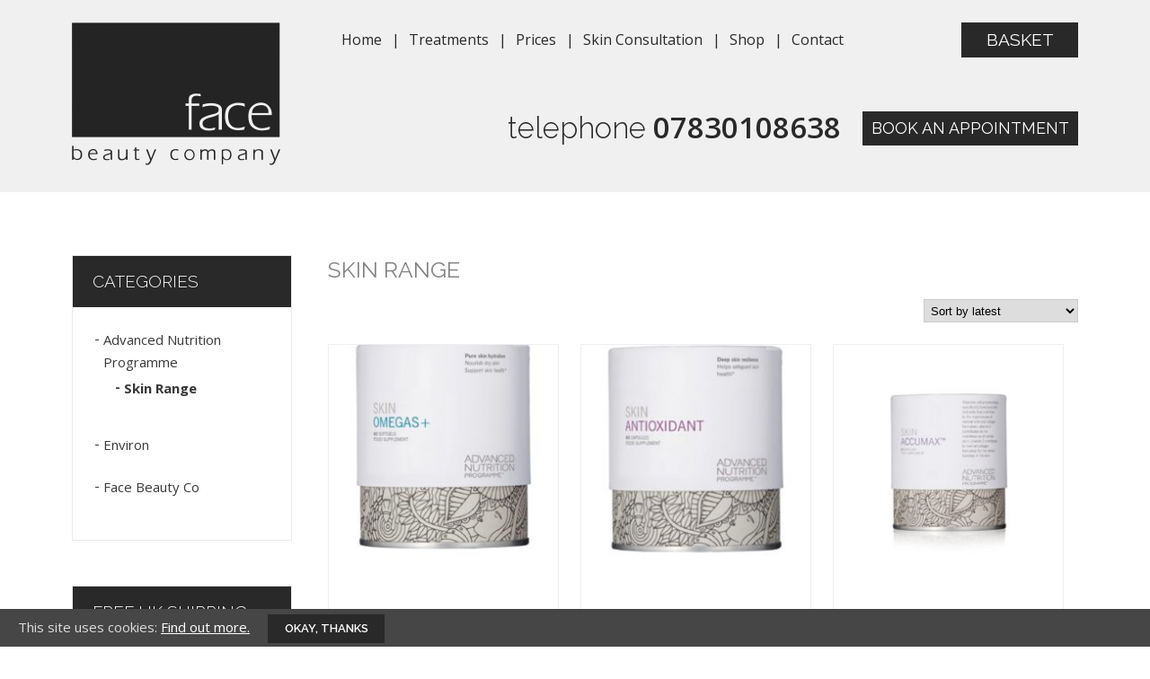

--- FILE ---
content_type: text/html; charset=UTF-8
request_url: https://www.facebeautycompany.co.uk/product-category/advanced-nutrition-programme/skin-range/
body_size: 14050
content:
<!doctype html>
<html lang="en-GB">
<head>
    <meta charset="UTF-8">
    <meta name="format-detection" content="telephone=no"/>
    <title>Skin Range Archives - Face Beauty Company</title>
    <link rel="profile" href="http://gmpg.org/xfn/11">
    <link rel="pingback" href="https://www.facebeautycompany.co.uk/wp/xmlrpc.php">
    <meta property="og:image" content="https://www.facebeautycompany.co.uk/content/themes/facebeautycompany/images/facebook-link-thumb.jpg" />
    <meta name="viewport" content="width=device-width, initial-scale=1, maximum-scale=1" />
    <meta name='robots' content='index, follow, max-image-preview:large, max-snippet:-1, max-video-preview:-1' />

	<!-- This site is optimized with the Yoast SEO plugin v22.9 - https://yoast.com/wordpress/plugins/seo/ -->
	<link rel="canonical" href="https://www.facebeautycompany.co.uk/product-category/advanced-nutrition-programme/skin-range/" />
	<meta property="og:locale" content="en_GB" />
	<meta property="og:type" content="article" />
	<meta property="og:title" content="Skin Range Archives - Face Beauty Company" />
	<meta property="og:url" content="https://www.facebeautycompany.co.uk/product-category/advanced-nutrition-programme/skin-range/" />
	<meta property="og:site_name" content="Face Beauty Company" />
	<meta property="og:image" content="https://www.facebeautycompany.co.uk/content/uploads/facebook-link-thumb.jpg" />
	<meta property="og:image:width" content="1200" />
	<meta property="og:image:height" content="630" />
	<meta property="og:image:type" content="image/jpeg" />
	<meta name="twitter:card" content="summary_large_image" />
	<meta name="twitter:site" content="@FaceBeautyCo" />
	<script type="application/ld+json" class="yoast-schema-graph">{"@context":"https://schema.org","@graph":[{"@type":"CollectionPage","@id":"https://www.facebeautycompany.co.uk/product-category/advanced-nutrition-programme/skin-range/","url":"https://www.facebeautycompany.co.uk/product-category/advanced-nutrition-programme/skin-range/","name":"Skin Range Archives - Face Beauty Company","isPartOf":{"@id":"https://www.facebeautycompany.co.uk/#website"},"primaryImageOfPage":{"@id":"https://www.facebeautycompany.co.uk/product-category/advanced-nutrition-programme/skin-range/#primaryimage"},"image":{"@id":"https://www.facebeautycompany.co.uk/product-category/advanced-nutrition-programme/skin-range/#primaryimage"},"thumbnailUrl":"https://www.facebeautycompany.co.uk/content/uploads/4A5FF8DF-C204-42DB-97D2-A64AC5CD2A96-e1618088899306.jpeg","breadcrumb":{"@id":"https://www.facebeautycompany.co.uk/product-category/advanced-nutrition-programme/skin-range/#breadcrumb"},"inLanguage":"en-GB"},{"@type":"ImageObject","inLanguage":"en-GB","@id":"https://www.facebeautycompany.co.uk/product-category/advanced-nutrition-programme/skin-range/#primaryimage","url":"https://www.facebeautycompany.co.uk/content/uploads/4A5FF8DF-C204-42DB-97D2-A64AC5CD2A96-e1618088899306.jpeg","contentUrl":"https://www.facebeautycompany.co.uk/content/uploads/4A5FF8DF-C204-42DB-97D2-A64AC5CD2A96-e1618088899306.jpeg","width":628,"height":700},{"@type":"BreadcrumbList","@id":"https://www.facebeautycompany.co.uk/product-category/advanced-nutrition-programme/skin-range/#breadcrumb","itemListElement":[{"@type":"ListItem","position":1,"name":"Home","item":"https://www.facebeautycompany.co.uk/"},{"@type":"ListItem","position":2,"name":"Advanced Nutrition Programme","item":"https://www.facebeautycompany.co.uk/product-category/advanced-nutrition-programme/"},{"@type":"ListItem","position":3,"name":"Skin Range"}]},{"@type":"WebSite","@id":"https://www.facebeautycompany.co.uk/#website","url":"https://www.facebeautycompany.co.uk/","name":"Face Beauty Company","description":"Skin Care &amp; Laser Clinic in Fairford, near Cirencester, Gloucestershire","potentialAction":[{"@type":"SearchAction","target":{"@type":"EntryPoint","urlTemplate":"https://www.facebeautycompany.co.uk/?s={search_term_string}"},"query-input":"required name=search_term_string"}],"inLanguage":"en-GB"}]}</script>
	<!-- / Yoast SEO plugin. -->


<link rel='dns-prefetch' href='//www.facebeautycompany.co.uk' />
<link rel='dns-prefetch' href='//code.jquery.com' />
<link rel='dns-prefetch' href='//fonts.googleapis.com' />
<link rel="alternate" type="application/rss+xml" title="Face Beauty Company &raquo; Feed" href="https://www.facebeautycompany.co.uk/feed/" />
<link rel="alternate" type="application/rss+xml" title="Face Beauty Company &raquo; Comments Feed" href="https://www.facebeautycompany.co.uk/comments/feed/" />
<link rel="alternate" type="application/rss+xml" title="Face Beauty Company &raquo; Skin Range Category Feed" href="https://www.facebeautycompany.co.uk/product-category/advanced-nutrition-programme/skin-range/feed/" />
<style id='wp-img-auto-sizes-contain-inline-css' type='text/css'>
img:is([sizes=auto i],[sizes^="auto," i]){contain-intrinsic-size:3000px 1500px}
/*# sourceURL=wp-img-auto-sizes-contain-inline-css */
</style>
<link rel='stylesheet' id='wc-stripe-blocks-checkout-style-css' href='https://www.facebeautycompany.co.uk/content/plugins/woocommerce-gateway-stripe/build/upe_blocks.css?ver=ea3067b73e6a4f7274ba45dd9c3b9b8c' type='text/css' media='all' />
<style id='wp-block-library-inline-css' type='text/css'>
:root{--wp-block-synced-color:#7a00df;--wp-block-synced-color--rgb:122,0,223;--wp-bound-block-color:var(--wp-block-synced-color);--wp-editor-canvas-background:#ddd;--wp-admin-theme-color:#007cba;--wp-admin-theme-color--rgb:0,124,186;--wp-admin-theme-color-darker-10:#006ba1;--wp-admin-theme-color-darker-10--rgb:0,107,160.5;--wp-admin-theme-color-darker-20:#005a87;--wp-admin-theme-color-darker-20--rgb:0,90,135;--wp-admin-border-width-focus:2px}@media (min-resolution:192dpi){:root{--wp-admin-border-width-focus:1.5px}}.wp-element-button{cursor:pointer}:root .has-very-light-gray-background-color{background-color:#eee}:root .has-very-dark-gray-background-color{background-color:#313131}:root .has-very-light-gray-color{color:#eee}:root .has-very-dark-gray-color{color:#313131}:root .has-vivid-green-cyan-to-vivid-cyan-blue-gradient-background{background:linear-gradient(135deg,#00d084,#0693e3)}:root .has-purple-crush-gradient-background{background:linear-gradient(135deg,#34e2e4,#4721fb 50%,#ab1dfe)}:root .has-hazy-dawn-gradient-background{background:linear-gradient(135deg,#faaca8,#dad0ec)}:root .has-subdued-olive-gradient-background{background:linear-gradient(135deg,#fafae1,#67a671)}:root .has-atomic-cream-gradient-background{background:linear-gradient(135deg,#fdd79a,#004a59)}:root .has-nightshade-gradient-background{background:linear-gradient(135deg,#330968,#31cdcf)}:root .has-midnight-gradient-background{background:linear-gradient(135deg,#020381,#2874fc)}:root{--wp--preset--font-size--normal:16px;--wp--preset--font-size--huge:42px}.has-regular-font-size{font-size:1em}.has-larger-font-size{font-size:2.625em}.has-normal-font-size{font-size:var(--wp--preset--font-size--normal)}.has-huge-font-size{font-size:var(--wp--preset--font-size--huge)}.has-text-align-center{text-align:center}.has-text-align-left{text-align:left}.has-text-align-right{text-align:right}.has-fit-text{white-space:nowrap!important}#end-resizable-editor-section{display:none}.aligncenter{clear:both}.items-justified-left{justify-content:flex-start}.items-justified-center{justify-content:center}.items-justified-right{justify-content:flex-end}.items-justified-space-between{justify-content:space-between}.screen-reader-text{border:0;clip-path:inset(50%);height:1px;margin:-1px;overflow:hidden;padding:0;position:absolute;width:1px;word-wrap:normal!important}.screen-reader-text:focus{background-color:#ddd;clip-path:none;color:#444;display:block;font-size:1em;height:auto;left:5px;line-height:normal;padding:15px 23px 14px;text-decoration:none;top:5px;width:auto;z-index:100000}html :where(.has-border-color){border-style:solid}html :where([style*=border-top-color]){border-top-style:solid}html :where([style*=border-right-color]){border-right-style:solid}html :where([style*=border-bottom-color]){border-bottom-style:solid}html :where([style*=border-left-color]){border-left-style:solid}html :where([style*=border-width]){border-style:solid}html :where([style*=border-top-width]){border-top-style:solid}html :where([style*=border-right-width]){border-right-style:solid}html :where([style*=border-bottom-width]){border-bottom-style:solid}html :where([style*=border-left-width]){border-left-style:solid}html :where(img[class*=wp-image-]){height:auto;max-width:100%}:where(figure){margin:0 0 1em}html :where(.is-position-sticky){--wp-admin--admin-bar--position-offset:var(--wp-admin--admin-bar--height,0px)}@media screen and (max-width:600px){html :where(.is-position-sticky){--wp-admin--admin-bar--position-offset:0px}}

/*# sourceURL=wp-block-library-inline-css */
</style><link rel='stylesheet' id='wc-blocks-style-css' href='https://www.facebeautycompany.co.uk/content/plugins/woocommerce/assets/client/blocks/wc-blocks.css?ver=wc-9.0.2' type='text/css' media='all' />
<style id='global-styles-inline-css' type='text/css'>
:root{--wp--preset--aspect-ratio--square: 1;--wp--preset--aspect-ratio--4-3: 4/3;--wp--preset--aspect-ratio--3-4: 3/4;--wp--preset--aspect-ratio--3-2: 3/2;--wp--preset--aspect-ratio--2-3: 2/3;--wp--preset--aspect-ratio--16-9: 16/9;--wp--preset--aspect-ratio--9-16: 9/16;--wp--preset--color--black: #000000;--wp--preset--color--cyan-bluish-gray: #abb8c3;--wp--preset--color--white: #ffffff;--wp--preset--color--pale-pink: #f78da7;--wp--preset--color--vivid-red: #cf2e2e;--wp--preset--color--luminous-vivid-orange: #ff6900;--wp--preset--color--luminous-vivid-amber: #fcb900;--wp--preset--color--light-green-cyan: #7bdcb5;--wp--preset--color--vivid-green-cyan: #00d084;--wp--preset--color--pale-cyan-blue: #8ed1fc;--wp--preset--color--vivid-cyan-blue: #0693e3;--wp--preset--color--vivid-purple: #9b51e0;--wp--preset--gradient--vivid-cyan-blue-to-vivid-purple: linear-gradient(135deg,rgb(6,147,227) 0%,rgb(155,81,224) 100%);--wp--preset--gradient--light-green-cyan-to-vivid-green-cyan: linear-gradient(135deg,rgb(122,220,180) 0%,rgb(0,208,130) 100%);--wp--preset--gradient--luminous-vivid-amber-to-luminous-vivid-orange: linear-gradient(135deg,rgb(252,185,0) 0%,rgb(255,105,0) 100%);--wp--preset--gradient--luminous-vivid-orange-to-vivid-red: linear-gradient(135deg,rgb(255,105,0) 0%,rgb(207,46,46) 100%);--wp--preset--gradient--very-light-gray-to-cyan-bluish-gray: linear-gradient(135deg,rgb(238,238,238) 0%,rgb(169,184,195) 100%);--wp--preset--gradient--cool-to-warm-spectrum: linear-gradient(135deg,rgb(74,234,220) 0%,rgb(151,120,209) 20%,rgb(207,42,186) 40%,rgb(238,44,130) 60%,rgb(251,105,98) 80%,rgb(254,248,76) 100%);--wp--preset--gradient--blush-light-purple: linear-gradient(135deg,rgb(255,206,236) 0%,rgb(152,150,240) 100%);--wp--preset--gradient--blush-bordeaux: linear-gradient(135deg,rgb(254,205,165) 0%,rgb(254,45,45) 50%,rgb(107,0,62) 100%);--wp--preset--gradient--luminous-dusk: linear-gradient(135deg,rgb(255,203,112) 0%,rgb(199,81,192) 50%,rgb(65,88,208) 100%);--wp--preset--gradient--pale-ocean: linear-gradient(135deg,rgb(255,245,203) 0%,rgb(182,227,212) 50%,rgb(51,167,181) 100%);--wp--preset--gradient--electric-grass: linear-gradient(135deg,rgb(202,248,128) 0%,rgb(113,206,126) 100%);--wp--preset--gradient--midnight: linear-gradient(135deg,rgb(2,3,129) 0%,rgb(40,116,252) 100%);--wp--preset--font-size--small: 13px;--wp--preset--font-size--medium: 20px;--wp--preset--font-size--large: 36px;--wp--preset--font-size--x-large: 42px;--wp--preset--spacing--20: 0.44rem;--wp--preset--spacing--30: 0.67rem;--wp--preset--spacing--40: 1rem;--wp--preset--spacing--50: 1.5rem;--wp--preset--spacing--60: 2.25rem;--wp--preset--spacing--70: 3.38rem;--wp--preset--spacing--80: 5.06rem;--wp--preset--shadow--natural: 6px 6px 9px rgba(0, 0, 0, 0.2);--wp--preset--shadow--deep: 12px 12px 50px rgba(0, 0, 0, 0.4);--wp--preset--shadow--sharp: 6px 6px 0px rgba(0, 0, 0, 0.2);--wp--preset--shadow--outlined: 6px 6px 0px -3px rgb(255, 255, 255), 6px 6px rgb(0, 0, 0);--wp--preset--shadow--crisp: 6px 6px 0px rgb(0, 0, 0);}:where(.is-layout-flex){gap: 0.5em;}:where(.is-layout-grid){gap: 0.5em;}body .is-layout-flex{display: flex;}.is-layout-flex{flex-wrap: wrap;align-items: center;}.is-layout-flex > :is(*, div){margin: 0;}body .is-layout-grid{display: grid;}.is-layout-grid > :is(*, div){margin: 0;}:where(.wp-block-columns.is-layout-flex){gap: 2em;}:where(.wp-block-columns.is-layout-grid){gap: 2em;}:where(.wp-block-post-template.is-layout-flex){gap: 1.25em;}:where(.wp-block-post-template.is-layout-grid){gap: 1.25em;}.has-black-color{color: var(--wp--preset--color--black) !important;}.has-cyan-bluish-gray-color{color: var(--wp--preset--color--cyan-bluish-gray) !important;}.has-white-color{color: var(--wp--preset--color--white) !important;}.has-pale-pink-color{color: var(--wp--preset--color--pale-pink) !important;}.has-vivid-red-color{color: var(--wp--preset--color--vivid-red) !important;}.has-luminous-vivid-orange-color{color: var(--wp--preset--color--luminous-vivid-orange) !important;}.has-luminous-vivid-amber-color{color: var(--wp--preset--color--luminous-vivid-amber) !important;}.has-light-green-cyan-color{color: var(--wp--preset--color--light-green-cyan) !important;}.has-vivid-green-cyan-color{color: var(--wp--preset--color--vivid-green-cyan) !important;}.has-pale-cyan-blue-color{color: var(--wp--preset--color--pale-cyan-blue) !important;}.has-vivid-cyan-blue-color{color: var(--wp--preset--color--vivid-cyan-blue) !important;}.has-vivid-purple-color{color: var(--wp--preset--color--vivid-purple) !important;}.has-black-background-color{background-color: var(--wp--preset--color--black) !important;}.has-cyan-bluish-gray-background-color{background-color: var(--wp--preset--color--cyan-bluish-gray) !important;}.has-white-background-color{background-color: var(--wp--preset--color--white) !important;}.has-pale-pink-background-color{background-color: var(--wp--preset--color--pale-pink) !important;}.has-vivid-red-background-color{background-color: var(--wp--preset--color--vivid-red) !important;}.has-luminous-vivid-orange-background-color{background-color: var(--wp--preset--color--luminous-vivid-orange) !important;}.has-luminous-vivid-amber-background-color{background-color: var(--wp--preset--color--luminous-vivid-amber) !important;}.has-light-green-cyan-background-color{background-color: var(--wp--preset--color--light-green-cyan) !important;}.has-vivid-green-cyan-background-color{background-color: var(--wp--preset--color--vivid-green-cyan) !important;}.has-pale-cyan-blue-background-color{background-color: var(--wp--preset--color--pale-cyan-blue) !important;}.has-vivid-cyan-blue-background-color{background-color: var(--wp--preset--color--vivid-cyan-blue) !important;}.has-vivid-purple-background-color{background-color: var(--wp--preset--color--vivid-purple) !important;}.has-black-border-color{border-color: var(--wp--preset--color--black) !important;}.has-cyan-bluish-gray-border-color{border-color: var(--wp--preset--color--cyan-bluish-gray) !important;}.has-white-border-color{border-color: var(--wp--preset--color--white) !important;}.has-pale-pink-border-color{border-color: var(--wp--preset--color--pale-pink) !important;}.has-vivid-red-border-color{border-color: var(--wp--preset--color--vivid-red) !important;}.has-luminous-vivid-orange-border-color{border-color: var(--wp--preset--color--luminous-vivid-orange) !important;}.has-luminous-vivid-amber-border-color{border-color: var(--wp--preset--color--luminous-vivid-amber) !important;}.has-light-green-cyan-border-color{border-color: var(--wp--preset--color--light-green-cyan) !important;}.has-vivid-green-cyan-border-color{border-color: var(--wp--preset--color--vivid-green-cyan) !important;}.has-pale-cyan-blue-border-color{border-color: var(--wp--preset--color--pale-cyan-blue) !important;}.has-vivid-cyan-blue-border-color{border-color: var(--wp--preset--color--vivid-cyan-blue) !important;}.has-vivid-purple-border-color{border-color: var(--wp--preset--color--vivid-purple) !important;}.has-vivid-cyan-blue-to-vivid-purple-gradient-background{background: var(--wp--preset--gradient--vivid-cyan-blue-to-vivid-purple) !important;}.has-light-green-cyan-to-vivid-green-cyan-gradient-background{background: var(--wp--preset--gradient--light-green-cyan-to-vivid-green-cyan) !important;}.has-luminous-vivid-amber-to-luminous-vivid-orange-gradient-background{background: var(--wp--preset--gradient--luminous-vivid-amber-to-luminous-vivid-orange) !important;}.has-luminous-vivid-orange-to-vivid-red-gradient-background{background: var(--wp--preset--gradient--luminous-vivid-orange-to-vivid-red) !important;}.has-very-light-gray-to-cyan-bluish-gray-gradient-background{background: var(--wp--preset--gradient--very-light-gray-to-cyan-bluish-gray) !important;}.has-cool-to-warm-spectrum-gradient-background{background: var(--wp--preset--gradient--cool-to-warm-spectrum) !important;}.has-blush-light-purple-gradient-background{background: var(--wp--preset--gradient--blush-light-purple) !important;}.has-blush-bordeaux-gradient-background{background: var(--wp--preset--gradient--blush-bordeaux) !important;}.has-luminous-dusk-gradient-background{background: var(--wp--preset--gradient--luminous-dusk) !important;}.has-pale-ocean-gradient-background{background: var(--wp--preset--gradient--pale-ocean) !important;}.has-electric-grass-gradient-background{background: var(--wp--preset--gradient--electric-grass) !important;}.has-midnight-gradient-background{background: var(--wp--preset--gradient--midnight) !important;}.has-small-font-size{font-size: var(--wp--preset--font-size--small) !important;}.has-medium-font-size{font-size: var(--wp--preset--font-size--medium) !important;}.has-large-font-size{font-size: var(--wp--preset--font-size--large) !important;}.has-x-large-font-size{font-size: var(--wp--preset--font-size--x-large) !important;}
/*# sourceURL=global-styles-inline-css */
</style>

<style id='classic-theme-styles-inline-css' type='text/css'>
/*! This file is auto-generated */
.wp-block-button__link{color:#fff;background-color:#32373c;border-radius:9999px;box-shadow:none;text-decoration:none;padding:calc(.667em + 2px) calc(1.333em + 2px);font-size:1.125em}.wp-block-file__button{background:#32373c;color:#fff;text-decoration:none}
/*# sourceURL=/wp-includes/css/classic-themes.min.css */
</style>
<link rel='stylesheet' id='contact-form-7-css' href='https://www.facebeautycompany.co.uk/content/plugins/contact-form-7/includes/css/styles.css?ver=5.9.6' type='text/css' media='all' />
<style id='contact-form-7-inline-css' type='text/css'>
.wpcf7 .wpcf7-recaptcha iframe {margin-bottom: 0;}.wpcf7 .wpcf7-recaptcha[data-align="center"] > div {margin: 0 auto;}.wpcf7 .wpcf7-recaptcha[data-align="right"] > div {margin: 0 0 0 auto;}
/*# sourceURL=contact-form-7-inline-css */
</style>
<link rel='stylesheet' id='wpa-css-css' href='https://www.facebeautycompany.co.uk/content/plugins/honeypot/includes/css/wpa.css?ver=2.2.01' type='text/css' media='all' />
<link rel='stylesheet' id='woocommerce-layout-css' href='https://www.facebeautycompany.co.uk/content/plugins/woocommerce/assets/css/woocommerce-layout.css?ver=9.0.2' type='text/css' media='all' />
<link rel='stylesheet' id='woocommerce-smallscreen-css' href='https://www.facebeautycompany.co.uk/content/plugins/woocommerce/assets/css/woocommerce-smallscreen.css?ver=9.0.2' type='text/css' media='only screen and (max-width: 768px)' />
<link rel='stylesheet' id='woocommerce-general-css' href='https://www.facebeautycompany.co.uk/content/plugins/woocommerce/assets/css/woocommerce.css?ver=9.0.2' type='text/css' media='all' />
<style id='woocommerce-inline-inline-css' type='text/css'>
.woocommerce form .form-row .required { visibility: visible; }
/*# sourceURL=woocommerce-inline-inline-css */
</style>
<link rel='stylesheet' id='skeleton-css' href='https://www.facebeautycompany.co.uk/content/themes/broadbean-skeleton/css/skeleton-1140.css?ver=1.1' type='text/css' media='screen, projection' />
<link rel='stylesheet' id='formalize-css' href='https://www.facebeautycompany.co.uk/content/themes/broadbean-skeleton/css/formalize.css?ver=1.1' type='text/css' media='screen, projection' />
<link rel='stylesheet' id='superfish-css' href='https://www.facebeautycompany.co.uk/content/themes/broadbean-skeleton/css/superfish.css?ver=1.1' type='text/css' media='screen, projection' />
<link rel='stylesheet' id='google-fonts-css' href='https://fonts.googleapis.com/css?family=Raleway%3A300%2C400%2C500%2C600%7COpen+Sans%3A300%2C400%2C600%2C700&#038;ver=6.9' type='text/css' media='all' />
<link rel='stylesheet' id='bb-main-css-css' href='https://www.facebeautycompany.co.uk/content/themes/broadbean-skeleton/style.css?ver=1.1' type='text/css' media='all' />
<link rel='stylesheet' id='bb-prettyphoto-css-css' href='https://www.facebeautycompany.co.uk/content/themes/broadbean-skeleton/css/bb-prettyPhoto.css?ver=6.9' type='text/css' media='all' />
<link rel='stylesheet' id='bb-child-css-css' href='https://www.facebeautycompany.co.uk/content/themes/facebeautycompany/style.css?ver=2.1' type='text/css' media='all' />
<script type="text/javascript" src="https://www.facebeautycompany.co.uk/wp/wp-includes/js/jquery/jquery.min.js?ver=3.7.1" id="jquery-core-js"></script>
<script type="text/javascript" src="https://www.facebeautycompany.co.uk/wp/wp-includes/js/jquery/jquery-migrate.min.js?ver=3.4.1" id="jquery-migrate-js"></script>
<script type="text/javascript" src="https://www.facebeautycompany.co.uk/content/plugins/woocommerce/assets/js/jquery-blockui/jquery.blockUI.min.js?ver=2.7.0-wc.9.0.2" id="jquery-blockui-js" defer="defer" data-wp-strategy="defer"></script>
<script type="text/javascript" id="wc-add-to-cart-js-extra">
/* <![CDATA[ */
var wc_add_to_cart_params = {"ajax_url":"/wp/wp-admin/admin-ajax.php","wc_ajax_url":"/?wc-ajax=%%endpoint%%","i18n_view_cart":"View cart","cart_url":"https://www.facebeautycompany.co.uk/basket/","is_cart":"","cart_redirect_after_add":"no"};
//# sourceURL=wc-add-to-cart-js-extra
/* ]]> */
</script>
<script type="text/javascript" src="https://www.facebeautycompany.co.uk/content/plugins/woocommerce/assets/js/frontend/add-to-cart.min.js?ver=9.0.2" id="wc-add-to-cart-js" defer="defer" data-wp-strategy="defer"></script>
<script type="text/javascript" src="https://www.facebeautycompany.co.uk/content/plugins/woocommerce/assets/js/js-cookie/js.cookie.min.js?ver=2.1.4-wc.9.0.2" id="js-cookie-js" defer="defer" data-wp-strategy="defer"></script>
<script type="text/javascript" id="woocommerce-js-extra">
/* <![CDATA[ */
var woocommerce_params = {"ajax_url":"/wp/wp-admin/admin-ajax.php","wc_ajax_url":"/?wc-ajax=%%endpoint%%"};
//# sourceURL=woocommerce-js-extra
/* ]]> */
</script>
<script type="text/javascript" src="https://www.facebeautycompany.co.uk/content/plugins/woocommerce/assets/js/frontend/woocommerce.min.js?ver=9.0.2" id="woocommerce-js" defer="defer" data-wp-strategy="defer"></script>
<link rel="https://api.w.org/" href="https://www.facebeautycompany.co.uk/wp-json/" /><link rel="alternate" title="JSON" type="application/json" href="https://www.facebeautycompany.co.uk/wp-json/wp/v2/product_cat/327" /><link rel="EditURI" type="application/rsd+xml" title="RSD" href="https://www.facebeautycompany.co.uk/wp/xmlrpc.php?rsd" />
<meta name="generator" content="WordPress 6.9" />
<meta name="generator" content="WooCommerce 9.0.2" />
<style id="ctcc-css" type="text/css" media="screen">
				#catapult-cookie-bar {
					box-sizing: border-box;
					max-height: 0;
					opacity: 0;
					z-index: 99999;
					overflow: hidden;
					color: #ddd;
					position: fixed;
					left: 0;
					bottom: 0;
					width: 100%;
					background-color: #464646;
				}
				#catapult-cookie-bar a {
					color: #fff;
				}
				#catapult-cookie-bar .x_close span {
					background-color: ;
				}
				button#catapultCookie {
					background:;
					color: ;
					border: 0; padding: 6px 9px; border-radius: 3px;
				}
				#catapult-cookie-bar h3 {
					color: #ddd;
				}
				.has-cookie-bar #catapult-cookie-bar {
					opacity: 1;
					max-height: 999px;
					min-height: 30px;
				}</style>	<noscript><style>.woocommerce-product-gallery{ opacity: 1 !important; }</style></noscript>
				<script  type="text/javascript">
				!function(f,b,e,v,n,t,s){if(f.fbq)return;n=f.fbq=function(){n.callMethod?
					n.callMethod.apply(n,arguments):n.queue.push(arguments)};if(!f._fbq)f._fbq=n;
					n.push=n;n.loaded=!0;n.version='2.0';n.queue=[];t=b.createElement(e);t.async=!0;
					t.src=v;s=b.getElementsByTagName(e)[0];s.parentNode.insertBefore(t,s)}(window,
					document,'script','https://connect.facebook.net/en_US/fbevents.js');
			</script>
			<!-- WooCommerce Facebook Integration Begin -->
			<script  type="text/javascript">

				fbq('init', '300431231433473', {}, {
    "agent": "woocommerce-9.0.2-3.2.4"
});

				fbq( 'track', 'PageView', {
    "source": "woocommerce",
    "version": "9.0.2",
    "pluginVersion": "3.2.4"
} );

				document.addEventListener( 'DOMContentLoaded', function() {
					// Insert placeholder for events injected when a product is added to the cart through AJAX.
					document.body.insertAdjacentHTML( 'beforeend', '<div class=\"wc-facebook-pixel-event-placeholder\"></div>' );
				}, false );

			</script>
			<!-- WooCommerce Facebook Integration End -->
			<link rel="icon" href="https://www.facebeautycompany.co.uk/content/uploads/cropped-site-icon-150x150.png" sizes="32x32" />
<link rel="icon" href="https://www.facebeautycompany.co.uk/content/uploads/cropped-site-icon-250x250.png" sizes="192x192" />
<link rel="apple-touch-icon" href="https://www.facebeautycompany.co.uk/content/uploads/cropped-site-icon-250x250.png" />
<meta name="msapplication-TileImage" content="https://www.facebeautycompany.co.uk/content/uploads/cropped-site-icon-300x300.png" />
<link rel='stylesheet' id='metaslider-flex-slider-css' href='https://www.facebeautycompany.co.uk/content/plugins/ml-slider/assets/sliders/flexslider/flexslider.css?ver=3.90.0' type='text/css' media='all' property='stylesheet' />
<link rel='stylesheet' id='metaslider-public-css' href='https://www.facebeautycompany.co.uk/content/plugins/ml-slider/assets/metaslider/public.css?ver=3.90.0' type='text/css' media='all' property='stylesheet' />
<style id='metaslider-public-inline-css' type='text/css'>

        #metaslider_35.flexslider .slides li {margin-right: 10px !important;}@media only screen and (max-width: 767px) {body:after { display: none; content: "smartphone"; } .hide-arrows-smartphone .flex-direction-nav, .hide-navigation-smartphone .flex-control-paging, .hide-navigation-smartphone .flex-control-nav, .hide-navigation-smartphone .filmstrip{ display: none!important; }}@media only screen and (min-width : 768px) and (max-width: 1023px) {body:after { display: none; content: "tablet"; } .hide-arrows-tablet .flex-direction-nav, .hide-navigation-tablet .flex-control-paging, .hide-navigation-tablet .flex-control-nav, .hide-navigation-tablet .filmstrip{ display: none!important; }}@media only screen and (min-width : 1024px) and (max-width: 1439px) {body:after { display: none; content: "laptop"; } .hide-arrows-laptop .flex-direction-nav, .hide-navigation-laptop .flex-control-paging, .hide-navigation-laptop .flex-control-nav, .hide-navigation-laptop .filmstrip{ display: none!important; }}@media only screen and (min-width : 1440px) {body:after { display: none; content: "desktop"; } .hide-arrows-desktop .flex-direction-nav, .hide-navigation-desktop .flex-control-paging, .hide-navigation-desktop .flex-control-nav, .hide-navigation-desktop .filmstrip{ display: none!important; }}
/*# sourceURL=metaslider-public-inline-css */
</style>
</head>

<body class="archive tax-product_cat term-skin-range term-327 wp-theme-broadbean-skeleton wp-child-theme-facebeautycompany theme-broadbean-skeleton woocommerce woocommerce-page woocommerce-no-js sidebar-left">
    
    <div id="fb-root"></div>
    <script>(function(d, s, id) {
      var js, fjs = d.getElementsByTagName(s)[0];
      if (d.getElementById(id)) return;
      js = d.createElement(s); js.id = id;
      js.src = "//connect.facebook.net/en_GB/sdk.js#xfbml=1&version=v2.4&appId=211772148880540";
      fjs.parentNode.insertBefore(js, fjs);
    }(document, 'script', 'facebook-jssdk'));</script>
    
    <div class="header-wrap">
        
        <div id="header" class="wrap clearfix"> 

            <div class="container">

                <div class="header-left four columns">
                <a class="logotype-img" href="https://www.facebeautycompany.co.uk/" title="Face Beauty Company" rel="home"><img src="https://www.facebeautycompany.co.uk/wp/../content/uploads/face-beauty-company-logo.png" alt="Face Beauty Company" width="232" height="158"></a>                </div>
                <div class="header-right twelve columns">

                    <div id="navigation" class="clearfix">
    
    <div class="menu-header"><ul id="menu-main-navigation" class="menu"><li id="menu-item-14" class="menu-item menu-item-type-post_type menu-item-object-page menu-item-home menu-item-14"><a href="https://www.facebeautycompany.co.uk/">Home</a></li>
<li id="menu-item-3367" class="menu-item menu-item-type-post_type menu-item-object-page menu-item-has-children menu-item-3367"><a href="https://www.facebeautycompany.co.uk/treatments/">Treatments</a>
<ul class="sub-menu">
	<li id="menu-item-3371" class="menu-item menu-item-type-post_type menu-item-object-treatment menu-item-3371"><a href="https://www.facebeautycompany.co.uk/treatments/facials-peels/">Facials &#038; Peels</a></li>
	<li id="menu-item-3369" class="menu-item menu-item-type-post_type menu-item-object-treatment menu-item-3369"><a href="https://www.facebeautycompany.co.uk/treatments/eyelash-extensions-eyebrow-shaping-tints/">Lashes &#038; Brows</a></li>
	<li id="menu-item-3370" class="menu-item menu-item-type-post_type menu-item-object-treatment menu-item-3370"><a href="https://www.facebeautycompany.co.uk/treatments/manicures-pedicures-nails/">Pedicures</a></li>
	<li id="menu-item-3368" class="menu-item menu-item-type-post_type menu-item-object-treatment menu-item-3368"><a href="https://www.facebeautycompany.co.uk/treatments/waxing/">Waxing</a></li>
</ul>
</li>
<li id="menu-item-3387" class="menu-item menu-item-type-post_type menu-item-object-page menu-item-3387"><a href="https://www.facebeautycompany.co.uk/treatments-price-list/">Prices</a></li>
<li id="menu-item-1697" class="menu-item menu-item-type-post_type menu-item-object-page menu-item-1697"><a href="https://www.facebeautycompany.co.uk/skin-consultation/">Skin Consultation</a></li>
<li id="menu-item-6440" class="menu-item menu-item-type-post_type menu-item-object-page menu-item-6440"><a href="https://www.facebeautycompany.co.uk/shop/">Shop</a></li>
<li id="menu-item-24" class="menu-item menu-item-type-post_type menu-item-object-page menu-item-24"><a href="https://www.facebeautycompany.co.uk/contact/">Contact</a></li>
</ul></div>            
    <div class="menu-main-navigation-container"><form id="responsive-main-menu" action="" method="post"><select><option value="">Menu</option><option value="https://www.facebeautycompany.co.uk/">Home</option>
<option value="https://www.facebeautycompany.co.uk/treatments/">Treatments
<ul class="sub-menu">
<option value="https://www.facebeautycompany.co.uk/treatments/facials-peels/">--Facials &#038; Peels</option>
<option value="https://www.facebeautycompany.co.uk/treatments/eyelash-extensions-eyebrow-shaping-tints/">--Lashes &#038; Brows</option>
<option value="https://www.facebeautycompany.co.uk/treatments/manicures-pedicures-nails/">--Pedicures</option>
<option value="https://www.facebeautycompany.co.uk/treatments/waxing/">--Waxing</option>
</ul>
</option>
<option value="https://www.facebeautycompany.co.uk/treatments-price-list/">Prices</option>
<option value="https://www.facebeautycompany.co.uk/skin-consultation/">Skin Consultation</option>
<option value="https://www.facebeautycompany.co.uk/shop/">Shop</option>
<option value="https://www.facebeautycompany.co.uk/contact/">Contact</option>
<option value="/my-account/">My Account</option></select></form></div>
    <div class="mobile-basket">
        <a class="button top-hat-cart" href="https://www.facebeautycompany.co.uk/basket/" title="View your shopping cart"> Basket </a>
    </div>
</div>
                    <a class="book button" href="/contact/">Book an appointment</a>

                                                    <div class="telephone">
                                    <span class="before">telephone </span><a href='tel:07830108638'><span class='option'>07830108638</span></a>
                                </div>

                            
                </div>

            </div>
                </div>
    
    </div>
    
    
<div id="breadcrumb" class="wrap"> 
    <div class="container">
        <div class="sixteen columns">
                </div>
    </div>
</div>
        
    <div id="main-content" class="wrap"> 
        <div class="container">
    
<div id="content" class="twelve columns"><header class="woocommerce-products-header">
			<h1 class="woocommerce-products-header__title page-title">Skin Range</h1>
	
	</header>
<div class="woocommerce-notices-wrapper"></div><div id='mobile-sidebar'><div id="woocommerce_product_categories-3" class="widget-container woocommerce widget_product_categories"><div class="widget-title">Categories</div><ul class="product-categories"><li class="cat-item cat-item-22 cat-parent current-cat-parent"><a href="https://www.facebeautycompany.co.uk/product-category/advanced-nutrition-programme/">Advanced Nutrition Programme</a><ul class='children'>
<li class="cat-item cat-item-327 current-cat"><a href="https://www.facebeautycompany.co.uk/product-category/advanced-nutrition-programme/skin-range/">Skin Range</a></li>
</ul>
</li>
<li class="cat-item cat-item-23"><a href="https://www.facebeautycompany.co.uk/product-category/environ/">Environ</a></li>
<li class="cat-item cat-item-504"><a href="https://www.facebeautycompany.co.uk/product-category/face-beauty-co/">Face Beauty Co</a></li>
</ul></div></div><form class="woocommerce-ordering" method="get">
	<select name="orderby" class="orderby" aria-label="Shop order">
					<option value="popularity" >Sort by popularity</option>
					<option value="rating" >Sort by average rating</option>
					<option value="date"  selected='selected'>Sort by latest</option>
					<option value="price" >Sort by price: low to high</option>
					<option value="price-desc" >Sort by price: high to low</option>
			</select>
	<input type="hidden" name="paged" value="1" />
	</form>
<ul class="products columns-3">
<li class="product type-product post-6863 status-publish first instock product_cat-advanced-nutrition-programme product_cat-skin-range has-post-thumbnail shipping-taxable purchasable product-type-variable">
	<a href="https://www.facebeautycompany.co.uk/shop/advanced-nutrition-programme/skin-range/skin-omegas-2/" class="woocommerce-LoopProduct-link woocommerce-loop-product__link"><img width="260" height="260" src="https://www.facebeautycompany.co.uk/content/uploads/4A5FF8DF-C204-42DB-97D2-A64AC5CD2A96-260x260.jpeg" class="attachment-woocommerce_thumbnail size-woocommerce_thumbnail" alt="" decoding="async" fetchpriority="high" srcset="https://www.facebeautycompany.co.uk/content/uploads/4A5FF8DF-C204-42DB-97D2-A64AC5CD2A96-260x260.jpeg 260w, https://www.facebeautycompany.co.uk/content/uploads/4A5FF8DF-C204-42DB-97D2-A64AC5CD2A96-150x150.jpeg 150w, https://www.facebeautycompany.co.uk/content/uploads/4A5FF8DF-C204-42DB-97D2-A64AC5CD2A96-250x250.jpeg 250w, https://www.facebeautycompany.co.uk/content/uploads/4A5FF8DF-C204-42DB-97D2-A64AC5CD2A96-100x100.jpeg 100w" sizes="(max-width: 260px) 100vw, 260px" /><h2 class="woocommerce-loop-product__title"><strong></strong>Skin Omegas</h2>
	<span class="price"><span class="woocommerce-Price-amount amount"><bdi><span class="woocommerce-Price-currencySymbol">&pound;</span>29.00</bdi></span> &ndash; <span class="woocommerce-Price-amount amount"><bdi><span class="woocommerce-Price-currencySymbol">&pound;</span>63.00</bdi></span></span>
<span class="view-product button">View</span><span id="woocommerce_loop_add_to_cart_link_describedby_6863" class="screen-reader-text">
	This product has multiple variants. The options may be chosen on the product page</span>
</a></li>
<li class="product type-product post-6859 status-publish instock product_cat-advanced-nutrition-programme product_cat-skin-range has-post-thumbnail shipping-taxable purchasable product-type-simple">
	<a href="https://www.facebeautycompany.co.uk/shop/advanced-nutrition-programme/skin-range/skin-antioxidant-2/" class="woocommerce-LoopProduct-link woocommerce-loop-product__link"><img width="260" height="260" src="https://www.facebeautycompany.co.uk/content/uploads/267172FF-19A8-4FCB-B1CE-47A364C048FF-260x260.jpeg" class="attachment-woocommerce_thumbnail size-woocommerce_thumbnail" alt="" decoding="async" srcset="https://www.facebeautycompany.co.uk/content/uploads/267172FF-19A8-4FCB-B1CE-47A364C048FF-260x260.jpeg 260w, https://www.facebeautycompany.co.uk/content/uploads/267172FF-19A8-4FCB-B1CE-47A364C048FF-150x150.jpeg 150w, https://www.facebeautycompany.co.uk/content/uploads/267172FF-19A8-4FCB-B1CE-47A364C048FF-250x250.jpeg 250w, https://www.facebeautycompany.co.uk/content/uploads/267172FF-19A8-4FCB-B1CE-47A364C048FF-100x100.jpeg 100w" sizes="(max-width: 260px) 100vw, 260px" /><h2 class="woocommerce-loop-product__title"><strong></strong>Skin antioxidant</h2>
	<span class="price"><span class="woocommerce-Price-amount amount"><bdi><span class="woocommerce-Price-currencySymbol">&pound;</span>27.50</bdi></span></span>
<span class="view-product button">View</span><span id="woocommerce_loop_add_to_cart_link_describedby_6859" class="screen-reader-text">
	</span>
</a></li>
<li class="product type-product post-6789 status-publish last instock product_cat-advanced-nutrition-programme product_cat-skin-range has-post-thumbnail shipping-taxable purchasable product-type-variable">
	<a href="https://www.facebeautycompany.co.uk/shop/advanced-nutrition-programme/skin-range/skin-accumax/" class="woocommerce-LoopProduct-link woocommerce-loop-product__link"><img width="260" height="260" src="https://www.facebeautycompany.co.uk/content/uploads/60-accumax-260x260.jpeg" class="attachment-woocommerce_thumbnail size-woocommerce_thumbnail" alt="" decoding="async" srcset="https://www.facebeautycompany.co.uk/content/uploads/60-accumax-260x260.jpeg 260w, https://www.facebeautycompany.co.uk/content/uploads/60-accumax-100x100.jpeg 100w, https://www.facebeautycompany.co.uk/content/uploads/60-accumax-150x150.jpeg 150w, https://www.facebeautycompany.co.uk/content/uploads/60-accumax-250x250.jpeg 250w" sizes="(max-width: 260px) 100vw, 260px" /><h2 class="woocommerce-loop-product__title"><strong></strong>SKIN ACCUMAX™</h2>
	<span class="price"><span class="woocommerce-Price-amount amount"><bdi><span class="woocommerce-Price-currencySymbol">&pound;</span>39.00</bdi></span> &ndash; <span class="woocommerce-Price-amount amount"><bdi><span class="woocommerce-Price-currencySymbol">&pound;</span>165.00</bdi></span></span>
<span class="view-product button">View</span><span id="woocommerce_loop_add_to_cart_link_describedby_6789" class="screen-reader-text">
	This product has multiple variants. The options may be chosen on the product page</span>
</a></li>
</ul>
</div>    <div id="sidebar" class="four columns">
        <div id="woocommerce_product_categories-2" class="widget-container woocommerce widget_product_categories"><div class="widget-title">Categories</div><ul class="product-categories"><li class="cat-item cat-item-22 cat-parent current-cat-parent"><a href="https://www.facebeautycompany.co.uk/product-category/advanced-nutrition-programme/">Advanced Nutrition Programme</a><ul class='children'>
<li class="cat-item cat-item-327 current-cat"><a href="https://www.facebeautycompany.co.uk/product-category/advanced-nutrition-programme/skin-range/">Skin Range</a></li>
</ul>
</li>
<li class="cat-item cat-item-23"><a href="https://www.facebeautycompany.co.uk/product-category/environ/">Environ</a></li>
<li class="cat-item cat-item-504"><a href="https://www.facebeautycompany.co.uk/product-category/face-beauty-co/">Face Beauty Co</a></li>
</ul></div><div id="sow-editor-3" class="widget-container widget_sow-editor"><div
			
			class="so-widget-sow-editor so-widget-sow-editor-base"
			
		><div class="widget-title">FREE UK Shipping</div>
<div class="siteorigin-widget-tinymce textwidget">
	<p style="text-align: center; padding-top: 20px;">On all orders over £50</p>
</div>
</div></div>    </div>
    </div>
    
</div>

<div id="brands" class="wrap"> 
    <div class="container">

        <div class="sixteen columns">
            
            <div id="metaslider-id-35" style="width: 100%;" class="ml-slider-3-90-0 metaslider metaslider-flex metaslider-35 ml-slider ms-theme-default nav-hidden" role="region" aria-roledescription="Slideshow" aria-label="Brands">
    <div id="metaslider_container_35">
        <div id="metaslider_35">
            <ul class='slides'>
                <li style="display: none; width: 100%;" class="slide-140 ms-image " aria-roledescription="slide" aria-label="slide-140"><img width="240" height="90" src="https://www.facebeautycompany.co.uk/content/uploads/jessica-e1607531513426.jpg" class="slider-35 slide-140" alt="Jessica" rel="" title="" decoding="async" loading="lazy" /></li>
                <li style="display: none; width: 100%;" class="slide-137 ms-image " aria-roledescription="slide" aria-label="slide-137"><img width="240" height="90" src="https://www.facebeautycompany.co.uk/content/uploads/geleration.jpg" class="slider-35 slide-137" alt="Geleration" rel="" title="" decoding="async" loading="lazy" srcset="https://www.facebeautycompany.co.uk/content/uploads/geleration.jpg 240w, https://www.facebeautycompany.co.uk/content/uploads/geleration-150x56.jpg 150w" sizes="auto, (max-width: 240px) 100vw, 240px" /></li>
                <li style="display: none; width: 100%;" class="slide-362 ms-image " aria-roledescription="slide" aria-label="slide-362"><img width="240" height="90" src="https://www.facebeautycompany.co.uk/content/uploads/nouveau-lashes.jpg" class="slider-35 slide-362" alt="Nouveau Lashes" rel="" title="" decoding="async" loading="lazy" srcset="https://www.facebeautycompany.co.uk/content/uploads/nouveau-lashes.jpg 240w, https://www.facebeautycompany.co.uk/content/uploads/nouveau-lashes-150x56.jpg 150w" sizes="auto, (max-width: 240px) 100vw, 240px" /></li>
                <li style="display: none; width: 100%;" class="slide-136 ms-image " aria-roledescription="slide" aria-label="slide-136"><img width="240" height="90" src="https://www.facebeautycompany.co.uk/content/uploads/environ.jpg" class="slider-35 slide-136" alt="Environ" rel="" title="" decoding="async" loading="lazy" srcset="https://www.facebeautycompany.co.uk/content/uploads/environ.jpg 240w, https://www.facebeautycompany.co.uk/content/uploads/environ-150x56.jpg 150w" sizes="auto, (max-width: 240px) 100vw, 240px" /></li>
                <li style="display: none; width: 100%;" class="slide-134 ms-image " aria-roledescription="slide" aria-label="slide-134"><img width="240" height="90" src="https://www.facebeautycompany.co.uk/content/uploads/caci.jpg" class="slider-35 slide-134" alt="CACI" rel="" title="" decoding="async" loading="lazy" srcset="https://www.facebeautycompany.co.uk/content/uploads/caci.jpg 240w, https://www.facebeautycompany.co.uk/content/uploads/caci-150x56.jpg 150w" sizes="auto, (max-width: 240px) 100vw, 240px" /></li>
                <li style="display: none; width: 100%;" class="slide-138 ms-image " aria-roledescription="slide" aria-label="slide-138"><img width="240" height="90" src="https://www.facebeautycompany.co.uk/content/uploads/iiaa.jpg" class="slider-35 slide-138" alt="iiaa" rel="" title="" decoding="async" loading="lazy" srcset="https://www.facebeautycompany.co.uk/content/uploads/iiaa.jpg 240w, https://www.facebeautycompany.co.uk/content/uploads/iiaa-150x56.jpg 150w" sizes="auto, (max-width: 240px) 100vw, 240px" /></li>
                <li style="display: none; width: 100%;" class="slide-7946 ms-image " aria-roledescription="slide" aria-label="slide-7946"><img width="1239" height="604" src="https://www.facebeautycompany.co.uk/content/uploads/6405698D-C5AF-46B4-AB02-C2D95A84951D.jpeg" class="slider-35 slide-7946" alt="" rel="" title="6405698D-C5AF-46B4-AB02-C2D95A84951D" decoding="async" loading="lazy" srcset="https://www.facebeautycompany.co.uk/content/uploads/6405698D-C5AF-46B4-AB02-C2D95A84951D.jpeg 1239w, https://www.facebeautycompany.co.uk/content/uploads/6405698D-C5AF-46B4-AB02-C2D95A84951D-300x146.jpeg 300w, https://www.facebeautycompany.co.uk/content/uploads/6405698D-C5AF-46B4-AB02-C2D95A84951D-1024x499.jpeg 1024w, https://www.facebeautycompany.co.uk/content/uploads/6405698D-C5AF-46B4-AB02-C2D95A84951D-768x374.jpeg 768w, https://www.facebeautycompany.co.uk/content/uploads/6405698D-C5AF-46B4-AB02-C2D95A84951D-150x73.jpeg 150w, https://www.facebeautycompany.co.uk/content/uploads/6405698D-C5AF-46B4-AB02-C2D95A84951D-600x292.jpeg 600w" sizes="auto, (max-width: 1239px) 100vw, 1239px" /></li>
            </ul>
        </div>
        
    </div>
</div>            
        </div>
    </div>
    
</div>

<div id="newsletter-wrapper" class="wrap"> 
    <div class="container">

        <div class="sixteen columns">
          
            <div id="newsletter">
                
                <!-- Begin MailChimp Signup Form -->
<div id="mc_embed_signup">
<form action="//facebeautycompany.us10.list-manage.com/subscribe/post?u=b2f10cc753ea18dde362567b6&amp;id=88c7f53750" method="post" id="mc-embedded-subscribe-form" name="mc-embedded-subscribe-form" class="validate" target="_blank" novalidate="">
    <div id="mc_embed_signup_scroll" class="clearfix">
	<label for="mce-EMAIL">For the Latest News and Special Offers, subscribe to the Face Beauty Company Newsletter...</label>
	<input type="email" value="" name="EMAIL" class="email" id="mce-EMAIL" placeholder="Enter your email address" required="">
    <!-- real people should not fill this in and expect good things - do not remove this or risk form bot signups-->
    <div style="position: absolute; left: -5000px;"><input type="text" name="b_b2f10cc753ea18dde362567b6_88c7f53750" tabindex="-1" value=""></div>
    <input type="submit" value="Subscribe" name="subscribe" id="mc-embedded-subscribe" class="grey button">
    </div>
</form>
</div>
<!--End mc_embed_signup-->                
            </div>
            
        </div>
    </div>
    
</div>

<div id="footer-wrapper" class="wrap">
    
    <div class="container">

        
        <div id="footer" class="normal clearfix">

            <div class="five columns">
    <div class="widget_text widget">			<div class="textwidget"><div itemscope itemtype="http://schema.org/Organization">
<div itemprop="name" class="widget-title">Face Beauty Company</div>
<div class="address" itemprop="address" itemscope itemtype="http://schema.org/PostalAddress">
<span itemprop="streetAddress">8 Mount Pleasant</span>, <span itemprop="addressLocality">Fairford</span>,<br />
<span itemprop="addressRegion">Gloucestershire</span> <span itemprop="postalCode">GL7 4BA</span><br />
<span itemprop="addressCountry" style="display:none;">United Kingdom</span>
</div>
</div>
<p></p>
<p><span class='telephone label'>Tel: </span> <span class='telephone option'>07830108638</span><br />
<input class="hidden-email" type="hidden" value="zCR0cR7nUEU7fABn0iO7CBun0ufl,XKwyY_uQI7FS2C09LqAUEiZc5TH-sDhBkJfvdpj8NPr6.x4a1zVnogWGtebml@RM3O,<span class='before'>Email: </span>,,," /><span class="hidden-email-message">Please switch on JavaScript to see our email address</span></p>
<p><a class="facebook-disc" href="http://www.facebook.com/FaceBeautyCompany" target="_blank">Facebook</a> <a class="twitter-disc" href="http://twitter.com/FaceBeautyCo" target="_blank">Twitter</a> <a class="instagram-disc" href="https://www.instagram.com/facebeautyco/" target="_blank">Instagram</a> </p>
<div class="paypal-payment-types">&nbsp;</div>
<p><!--


<div style="text-align: center; display: inline-block;">[worldpay-payment-types]</div>

--></p>
</div>
		</div></div>

<div class="five columns">
    <div class="widget_text widget"><div class="widget-title">Opening Times</div>			<div class="textwidget"><div itemscope itemtype="https://schema.org/BeautySalon" class="opening-hours">
<meta itemprop="openingHours" content="Mo 09:30-17:30"><span>Monday</span> - 9:30am - 6:00pm</meta><br />
<meta itemprop="openingHours" content="Tu 10:00-18:00"><span>Tuesday</span> - 10:00am - 6:00pm</meta><br />
<meta itemprop="openingHours" content="We 09:30-17:30"><span>Wednesday</span> - 9:30am - 7:00pm</meta><br />
<meta itemprop="openingHours" content="Th 09:30-20:00"><span>Thursday</span> - 9:30am - 6:00pm</meta><br />
<meta itemprop="openingHours" content="Fr 09:30-17:30"><span>Friday</span> -CLOSED</meta><br />
<meta itemprop="openingHours" content="Sa 09:30-16:00"><span>Saturday</span> - CLOSED</meta><br />
<span>Sunday</span> - CLOSED
</div>
</div>
		</div><div class="widget_nav_menu widget"><div class="menu-footer-menu-container"><ul id="menu-footer-menu" class="menu"><li id="menu-item-87" class="menu-item menu-item-type-post_type menu-item-object-page menu-item-87"><a href="https://www.facebeautycompany.co.uk/gift-vouchers/">Gift Vouchers</a></li>
<li id="menu-item-88" class="menu-item menu-item-type-post_type menu-item-object-page menu-item-88"><a href="https://www.facebeautycompany.co.uk/contact/">Contact Us</a></li>
<li id="menu-item-1698" class="menu-item menu-item-type-post_type menu-item-object-page menu-item-1698"><a href="https://www.facebeautycompany.co.uk/about/">About Face Beauty Company</a></li>
<li id="menu-item-1651" class="menu-item menu-item-type-post_type menu-item-object-page menu-item-1651"><a href="https://www.facebeautycompany.co.uk/skin-consultation/">FREE Skin Consultation</a></li>
<li id="menu-item-6480" class="menu-item menu-item-type-post_type menu-item-object-page menu-item-6480"><a href="https://www.facebeautycompany.co.uk/my-account/">My Account</a></li>
<li id="menu-item-6478" class="menu-item menu-item-type-post_type menu-item-object-page menu-item-6478"><a href="https://www.facebeautycompany.co.uk/returns-policy/">Returns Policy</a></li>
<li id="menu-item-6479" class="menu-item menu-item-type-post_type menu-item-object-page menu-item-6479"><a href="https://www.facebeautycompany.co.uk/shop/shipping-information/">Shipping Information</a></li>
</ul></div></div></div>

<div class="six columns last">
    <div class="widget_text widget"><div class="widget-title">Contact Us</div>			<div class="textwidget">
<div class="wpcf7 no-js" id="wpcf7-f4-o1" lang="en-US" dir="ltr">
<div class="screen-reader-response"><p role="status" aria-live="polite" aria-atomic="true"></p> <ul></ul></div>
<form action="/product-category/advanced-nutrition-programme/skin-range/#wpcf7-f4-o1" method="post" class="wpcf7-form init" aria-label="Contact form" novalidate="novalidate" data-status="init">
<div style="display: none;">
<input type="hidden" name="_wpcf7" value="4" />
<input type="hidden" name="_wpcf7_version" value="5.9.6" />
<input type="hidden" name="_wpcf7_locale" value="en_US" />
<input type="hidden" name="_wpcf7_unit_tag" value="wpcf7-f4-o1" />
<input type="hidden" name="_wpcf7_container_post" value="0" />
<input type="hidden" name="_wpcf7_posted_data_hash" value="" />
<input type="hidden" name="_wpcf7_recaptcha_response" value="" />
</div>
<p><span class="wpcf7-form-control-wrap" data-name="your-name"><input size="40" maxlength="80" class="wpcf7-form-control wpcf7-text wpcf7-validates-as-required" aria-required="true" aria-invalid="false" placeholder="Name *" value="" type="text" name="your-name" /></span><br />
<span class="wpcf7-form-control-wrap" data-name="your-email"><input size="40" maxlength="80" class="wpcf7-form-control wpcf7-email wpcf7-validates-as-required wpcf7-text wpcf7-validates-as-email" aria-required="true" aria-invalid="false" placeholder="Email Address *" value="" type="email" name="your-email" /></span><br />
<span class="wpcf7-form-control-wrap" data-name="your-telephone"><input size="40" maxlength="80" class="wpcf7-form-control wpcf7-text wpcf7-validates-as-required" aria-required="true" aria-invalid="false" placeholder="Telephone Number *" value="" type="text" name="your-telephone" /></span><br />
<span class="wpcf7-form-control-wrap" data-name="your-enquiry"><textarea cols="40" rows="10" maxlength="400" class="wpcf7-form-control wpcf7-textarea" aria-invalid="false" placeholder="Enquiry / Message" name="your-enquiry"></textarea></span><br />
<span class="wpcf7-form-control-wrap recaptcha" data-name="recaptcha"><span data-sitekey="6LdIjUYUAAAAAFJyeMTR0GAT5kYeGb65Hs8pv3GW" class="wpcf7-form-control wpcf7-recaptcha g-recaptcha"></span>
<noscript>
	<div class="grecaptcha-noscript">
		<iframe src="https://www.google.com/recaptcha/api/fallback?k=6LdIjUYUAAAAAFJyeMTR0GAT5kYeGb65Hs8pv3GW" frameborder="0" scrolling="no">
		</iframe>
		<textarea name="g-recaptcha-response" rows="3" cols="40" placeholder="reCaptcha Response Here">
		</textarea>
	</div>
</noscript>
</span>
</p>
<p><br />
<input class="wpcf7-form-control wpcf7-submit has-spinner button" type="submit" value="Send Enquiry" />
</p><div class="wpcf7-response-output" aria-hidden="true"></div>
</form>
</div>
</div>
		</div></div>

<div class="clear"></div>
	

        </div>

    </div>       
    
</div>

<div id="sub-footer-content" class="wrap"> 
    
    <div class="container">
        
        <div class="sixteen columns">
            
            <div id='copyright'>&copy; 2025 Face Beauty Company</div>            
            <div class="footer-links">
                
                <ul id="menu-sub-footer-navigation" class="sub-footer-menu"><li id="menu-item-95" class="menu-item menu-item-type-post_type menu-item-object-page menu-item-95"><a href="https://www.facebeautycompany.co.uk/about/">About Face Beauty Company</a></li>
<li id="menu-item-94" class="menu-item menu-item-type-post_type menu-item-object-page menu-item-94"><a href="https://www.facebeautycompany.co.uk/privacy-policy/">Privacy Policy</a></li>
<li id="menu-item-93" class="menu-item menu-item-type-post_type menu-item-object-page menu-item-93"><a href="https://www.facebeautycompany.co.uk/terms-and-conditions/">Terms and Conditions</a></li>
</ul>
                <a class="broadbean-link" href="http://broadbeandigital.co.uk/" title="broadbean" rel="nofollow">
                    <span>Designed and built by </span>
                    <img src="https://www.facebeautycompany.co.uk/content/themes/facebeautycompany/images/broadbean-logo.png" />
                </a>
                
            </div>

            <div class="clear"></div>

        </div>
            
    </div>
    
</div>

<script type="speculationrules">
{"prefetch":[{"source":"document","where":{"and":[{"href_matches":"/*"},{"not":{"href_matches":["/wp/wp-*.php","/wp/wp-admin/*","/content/uploads/*","/content/*","/content/plugins/*","/content/themes/facebeautycompany/*","/content/themes/broadbean-skeleton/*","/*\\?(.+)"]}},{"not":{"selector_matches":"a[rel~=\"nofollow\"]"}},{"not":{"selector_matches":".no-prefetch, .no-prefetch a"}}]},"eagerness":"conservative"}]}
</script>
			<!-- Facebook Pixel Code -->
			<noscript>
				<img
					height="1"
					width="1"
					style="display:none"
					alt="fbpx"
					src="https://www.facebook.com/tr?id=300431231433473&ev=PageView&noscript=1"
				/>
			</noscript>
			<!-- End Facebook Pixel Code -->
				<script type='text/javascript'>
		(function () {
			var c = document.body.className;
			c = c.replace(/woocommerce-no-js/, 'woocommerce-js');
			document.body.className = c;
		})();
	</script>
	<script type="text/javascript" src="https://www.facebeautycompany.co.uk/content/plugins/contact-form-7/includes/swv/js/index.js?ver=5.9.6" id="swv-js"></script>
<script type="text/javascript" id="contact-form-7-js-extra">
/* <![CDATA[ */
var wpcf7 = {"api":{"root":"https://www.facebeautycompany.co.uk/wp-json/","namespace":"contact-form-7/v1"},"cached":"1"};
//# sourceURL=contact-form-7-js-extra
/* ]]> */
</script>
<script type="text/javascript" src="https://www.facebeautycompany.co.uk/content/plugins/contact-form-7/includes/js/index.js?ver=5.9.6" id="contact-form-7-js"></script>
<script type="text/javascript" src="https://www.facebeautycompany.co.uk/content/plugins/honeypot/includes/js/wpa.js?ver=2.2.01" id="wpascript-js"></script>
<script type="text/javascript" id="wpascript-js-after">
/* <![CDATA[ */
wpa_field_info = {"wpa_field_name":"xsefqh5040","wpa_field_value":285216,"wpa_add_test":"no"}
//# sourceURL=wpascript-js-after
/* ]]> */
</script>
<script type="text/javascript" id="cookie-consent-js-extra">
/* <![CDATA[ */
var ctcc_vars = {"expiry":"365","method":"","version":"1"};
//# sourceURL=cookie-consent-js-extra
/* ]]> */
</script>
<script type="text/javascript" src="https://www.facebeautycompany.co.uk/content/plugins/uk-cookie-consent/assets/js/uk-cookie-consent-js.js?ver=2.3.0" id="cookie-consent-js"></script>
<script type="text/javascript" src="https://www.facebeautycompany.co.uk/content/plugins/woocommerce/assets/js/sourcebuster/sourcebuster.min.js?ver=9.0.2" id="sourcebuster-js-js"></script>
<script type="text/javascript" id="wc-order-attribution-js-extra">
/* <![CDATA[ */
var wc_order_attribution = {"params":{"lifetime":1.0e-5,"session":30,"base64":false,"ajaxurl":"https://www.facebeautycompany.co.uk/wp/wp-admin/admin-ajax.php","prefix":"wc_order_attribution_","allowTracking":true},"fields":{"source_type":"current.typ","referrer":"current_add.rf","utm_campaign":"current.cmp","utm_source":"current.src","utm_medium":"current.mdm","utm_content":"current.cnt","utm_id":"current.id","utm_term":"current.trm","utm_source_platform":"current.plt","utm_creative_format":"current.fmt","utm_marketing_tactic":"current.tct","session_entry":"current_add.ep","session_start_time":"current_add.fd","session_pages":"session.pgs","session_count":"udata.vst","user_agent":"udata.uag"}};
//# sourceURL=wc-order-attribution-js-extra
/* ]]> */
</script>
<script type="text/javascript" src="https://www.facebeautycompany.co.uk/content/plugins/woocommerce/assets/js/frontend/order-attribution.min.js?ver=9.0.2" id="wc-order-attribution-js"></script>
<script type="text/javascript" src="https://www.facebeautycompany.co.uk/content/themes/broadbean-skeleton/javascripts/superfish.js?ver=1.1" id="superfish-js"></script>
<script type="text/javascript" src="https://www.facebeautycompany.co.uk/content/themes/broadbean-skeleton/javascripts/custom.js?ver=1.1" id="custom-js"></script>
<script type="text/javascript" src="https://www.facebeautycompany.co.uk/content/plugins/woocommerce/assets/js/prettyPhoto/jquery.prettyPhoto.min.js?ver=3.1.6-wc.9.0.2" id="prettyPhoto-js" defer="defer" data-wp-strategy="defer"></script>
<script type="text/javascript" src="https://www.facebeautycompany.co.uk/content/plugins/email-obfuscator/email-obfuscator.js?ver=1.0" id="bb-email-obfuscator-js-js"></script>
<script type="text/javascript" src="//code.jquery.com/ui/1.11.4/jquery-ui.js?ver=1.11.4" id="jqueryui-js-js"></script>
<script type="text/javascript" src="https://www.facebeautycompany.co.uk/content/themes/facebeautycompany/javascript/main.js?ver=1.0" id="bb-main-js-js"></script>
<script type="text/javascript" src="https://www.facebeautycompany.co.uk/content/plugins/ml-slider/assets/sliders/flexslider/jquery.flexslider.min.js?ver=3.90.0" id="metaslider-flex-slider-js"></script>
<script type="text/javascript" id="metaslider-flex-slider-js-after">
/* <![CDATA[ */
var metaslider_35 = function($) {$('#metaslider_35').addClass('flexslider');
            $('#metaslider_35').flexslider({ 
                slideshowSpeed:8000,
                animation:'slide',
                controlNav:false,
                directionNav:false,
                pauseOnHover:true,
                direction:'horizontal',
                reverse:false,
                keyboard:true,
                touch:true,
                animationSpeed:800,
                prevText:"&lt;",
                nextText:"&gt;",
                smoothHeight:false,
                fadeFirstSlide:false,
                easing:"linear",
                slideshow:true,
                pausePlay:false,
                itemWidth:215,
                minItems:1,
                move:1,
                itemMargin:10
            });
            $(document).trigger('metaslider/initialized', '#metaslider_35');
        };
        var timer_metaslider_35 = function() {
            var slider = !window.jQuery ? window.setTimeout(timer_metaslider_35, 100) : !jQuery.isReady ? window.setTimeout(timer_metaslider_35, 1) : metaslider_35(window.jQuery);
        };
        timer_metaslider_35();
//# sourceURL=metaslider-flex-slider-js-after
/* ]]> */
</script>
<script type="text/javascript" id="metaslider-script-js-extra">
/* <![CDATA[ */
var wpData = {"baseUrl":"https://www.facebeautycompany.co.uk"};
//# sourceURL=metaslider-script-js-extra
/* ]]> */
</script>
<script type="text/javascript" src="https://www.facebeautycompany.co.uk/content/plugins/ml-slider/assets/metaslider/script.min.js?ver=3.90.0" id="metaslider-script-js"></script>
<script type="text/javascript" src="https://www.facebeautycompany.co.uk/content/plugins/ml-slider/assets/easing/jQuery.easing.min.js?ver=3.90.0" id="metaslider-easing-js"></script>
<script type="text/javascript" src="https://www.facebeautycompany.co.uk/content/plugins/wpcf7-recaptcha/assets/js/wpcf7-recaptcha-controls.js?ver=1.2" id="wpcf7-recaptcha-controls-js"></script>
<script type="text/javascript" id="google-recaptcha-js-extra">
/* <![CDATA[ */
var wpcf7iqfix = {"recaptcha_empty":"Please verify that you are not a robot.","response_err":"wpcf7-recaptcha: Could not verify reCaptcha response."};
//# sourceURL=google-recaptcha-js-extra
/* ]]> */
</script>
<script type="text/javascript" src="https://www.google.com/recaptcha/api.js?hl=en_GB&amp;onload=recaptchaCallback&amp;render=explicit&amp;ver=2.0" id="google-recaptcha-js"></script>
<!-- WooCommerce JavaScript -->
<script type="text/javascript">
jQuery(function($) { 
/* WooCommerce Facebook Integration Event Tracking */
fbq('set', 'agent', 'woocommerce-9.0.2-3.2.4', '300431231433473');
fbq('trackCustom', 'ViewCategory', {
    "source": "woocommerce",
    "version": "9.0.2",
    "pluginVersion": "3.2.4",
    "content_name": "Skin Range",
    "content_category": "Skin Range",
    "content_ids": "[\"wc_post_id_6863\",\"wc_post_id_6859\",\"wc_post_id_6789\"]",
    "content_type": "product_group",
    "contents": {
        "0": {
            "id": "wc_post_id_6863",
            "quantity": 1
        },
        "1": {
            "id": "wc_post_id_6859",
            "quantity": 1
        },
        "2": {
            "id": "wc_post_id_6789",
            "quantity": 1
        }
    }
}, {
    "eventID": "98767987-eaf6-436b-844b-f25f4a46143e"
});
 });
</script>
			
				<script type="text/javascript">
					jQuery(document).ready(function($){
												if(!catapultReadCookie("catAccCookies")){ // If the cookie has not been set then show the bar
							$("html").addClass("has-cookie-bar");
							$("html").addClass("cookie-bar-bottom-bar");
							$("html").addClass("cookie-bar-bar");
													}
																	});
				</script>
			
			<div id="catapult-cookie-bar" class=""><div class="ctcc-inner "><span class="ctcc-left-side">This site uses cookies:  <a class="ctcc-more-info-link" tabindex=0 target="_blank" href="https://www.facebeautycompany.co.uk/privacy-policy/">Find out more.</a></span><span class="ctcc-right-side"><button id="catapultCookie" tabindex=0 onclick="catapultAcceptCookies();">Okay, thanks</button></span></div><!-- custom wrapper class --></div><!-- #catapult-cookie-bar --></body>
</html>

<!--
Performance optimized by W3 Total Cache. Learn more: https://www.boldgrid.com/w3-total-cache/

Page Caching using Disk: Enhanced 

Served from: facebeautycompany.co.uk @ 2025-12-05 02:07:06 by W3 Total Cache
-->

--- FILE ---
content_type: text/html; charset=utf-8
request_url: https://www.google.com/recaptcha/api2/anchor?ar=1&k=6LdIjUYUAAAAAFJyeMTR0GAT5kYeGb65Hs8pv3GW&co=aHR0cHM6Ly93d3cuZmFjZWJlYXV0eWNvbXBhbnkuY28udWs6NDQz&hl=en-GB&v=PoyoqOPhxBO7pBk68S4YbpHZ&size=normal&anchor-ms=20000&execute-ms=30000&cb=b5eu4i9nc8u5
body_size: 50467
content:
<!DOCTYPE HTML><html dir="ltr" lang="en-GB"><head><meta http-equiv="Content-Type" content="text/html; charset=UTF-8">
<meta http-equiv="X-UA-Compatible" content="IE=edge">
<title>reCAPTCHA</title>
<style type="text/css">
/* cyrillic-ext */
@font-face {
  font-family: 'Roboto';
  font-style: normal;
  font-weight: 400;
  font-stretch: 100%;
  src: url(//fonts.gstatic.com/s/roboto/v48/KFO7CnqEu92Fr1ME7kSn66aGLdTylUAMa3GUBHMdazTgWw.woff2) format('woff2');
  unicode-range: U+0460-052F, U+1C80-1C8A, U+20B4, U+2DE0-2DFF, U+A640-A69F, U+FE2E-FE2F;
}
/* cyrillic */
@font-face {
  font-family: 'Roboto';
  font-style: normal;
  font-weight: 400;
  font-stretch: 100%;
  src: url(//fonts.gstatic.com/s/roboto/v48/KFO7CnqEu92Fr1ME7kSn66aGLdTylUAMa3iUBHMdazTgWw.woff2) format('woff2');
  unicode-range: U+0301, U+0400-045F, U+0490-0491, U+04B0-04B1, U+2116;
}
/* greek-ext */
@font-face {
  font-family: 'Roboto';
  font-style: normal;
  font-weight: 400;
  font-stretch: 100%;
  src: url(//fonts.gstatic.com/s/roboto/v48/KFO7CnqEu92Fr1ME7kSn66aGLdTylUAMa3CUBHMdazTgWw.woff2) format('woff2');
  unicode-range: U+1F00-1FFF;
}
/* greek */
@font-face {
  font-family: 'Roboto';
  font-style: normal;
  font-weight: 400;
  font-stretch: 100%;
  src: url(//fonts.gstatic.com/s/roboto/v48/KFO7CnqEu92Fr1ME7kSn66aGLdTylUAMa3-UBHMdazTgWw.woff2) format('woff2');
  unicode-range: U+0370-0377, U+037A-037F, U+0384-038A, U+038C, U+038E-03A1, U+03A3-03FF;
}
/* math */
@font-face {
  font-family: 'Roboto';
  font-style: normal;
  font-weight: 400;
  font-stretch: 100%;
  src: url(//fonts.gstatic.com/s/roboto/v48/KFO7CnqEu92Fr1ME7kSn66aGLdTylUAMawCUBHMdazTgWw.woff2) format('woff2');
  unicode-range: U+0302-0303, U+0305, U+0307-0308, U+0310, U+0312, U+0315, U+031A, U+0326-0327, U+032C, U+032F-0330, U+0332-0333, U+0338, U+033A, U+0346, U+034D, U+0391-03A1, U+03A3-03A9, U+03B1-03C9, U+03D1, U+03D5-03D6, U+03F0-03F1, U+03F4-03F5, U+2016-2017, U+2034-2038, U+203C, U+2040, U+2043, U+2047, U+2050, U+2057, U+205F, U+2070-2071, U+2074-208E, U+2090-209C, U+20D0-20DC, U+20E1, U+20E5-20EF, U+2100-2112, U+2114-2115, U+2117-2121, U+2123-214F, U+2190, U+2192, U+2194-21AE, U+21B0-21E5, U+21F1-21F2, U+21F4-2211, U+2213-2214, U+2216-22FF, U+2308-230B, U+2310, U+2319, U+231C-2321, U+2336-237A, U+237C, U+2395, U+239B-23B7, U+23D0, U+23DC-23E1, U+2474-2475, U+25AF, U+25B3, U+25B7, U+25BD, U+25C1, U+25CA, U+25CC, U+25FB, U+266D-266F, U+27C0-27FF, U+2900-2AFF, U+2B0E-2B11, U+2B30-2B4C, U+2BFE, U+3030, U+FF5B, U+FF5D, U+1D400-1D7FF, U+1EE00-1EEFF;
}
/* symbols */
@font-face {
  font-family: 'Roboto';
  font-style: normal;
  font-weight: 400;
  font-stretch: 100%;
  src: url(//fonts.gstatic.com/s/roboto/v48/KFO7CnqEu92Fr1ME7kSn66aGLdTylUAMaxKUBHMdazTgWw.woff2) format('woff2');
  unicode-range: U+0001-000C, U+000E-001F, U+007F-009F, U+20DD-20E0, U+20E2-20E4, U+2150-218F, U+2190, U+2192, U+2194-2199, U+21AF, U+21E6-21F0, U+21F3, U+2218-2219, U+2299, U+22C4-22C6, U+2300-243F, U+2440-244A, U+2460-24FF, U+25A0-27BF, U+2800-28FF, U+2921-2922, U+2981, U+29BF, U+29EB, U+2B00-2BFF, U+4DC0-4DFF, U+FFF9-FFFB, U+10140-1018E, U+10190-1019C, U+101A0, U+101D0-101FD, U+102E0-102FB, U+10E60-10E7E, U+1D2C0-1D2D3, U+1D2E0-1D37F, U+1F000-1F0FF, U+1F100-1F1AD, U+1F1E6-1F1FF, U+1F30D-1F30F, U+1F315, U+1F31C, U+1F31E, U+1F320-1F32C, U+1F336, U+1F378, U+1F37D, U+1F382, U+1F393-1F39F, U+1F3A7-1F3A8, U+1F3AC-1F3AF, U+1F3C2, U+1F3C4-1F3C6, U+1F3CA-1F3CE, U+1F3D4-1F3E0, U+1F3ED, U+1F3F1-1F3F3, U+1F3F5-1F3F7, U+1F408, U+1F415, U+1F41F, U+1F426, U+1F43F, U+1F441-1F442, U+1F444, U+1F446-1F449, U+1F44C-1F44E, U+1F453, U+1F46A, U+1F47D, U+1F4A3, U+1F4B0, U+1F4B3, U+1F4B9, U+1F4BB, U+1F4BF, U+1F4C8-1F4CB, U+1F4D6, U+1F4DA, U+1F4DF, U+1F4E3-1F4E6, U+1F4EA-1F4ED, U+1F4F7, U+1F4F9-1F4FB, U+1F4FD-1F4FE, U+1F503, U+1F507-1F50B, U+1F50D, U+1F512-1F513, U+1F53E-1F54A, U+1F54F-1F5FA, U+1F610, U+1F650-1F67F, U+1F687, U+1F68D, U+1F691, U+1F694, U+1F698, U+1F6AD, U+1F6B2, U+1F6B9-1F6BA, U+1F6BC, U+1F6C6-1F6CF, U+1F6D3-1F6D7, U+1F6E0-1F6EA, U+1F6F0-1F6F3, U+1F6F7-1F6FC, U+1F700-1F7FF, U+1F800-1F80B, U+1F810-1F847, U+1F850-1F859, U+1F860-1F887, U+1F890-1F8AD, U+1F8B0-1F8BB, U+1F8C0-1F8C1, U+1F900-1F90B, U+1F93B, U+1F946, U+1F984, U+1F996, U+1F9E9, U+1FA00-1FA6F, U+1FA70-1FA7C, U+1FA80-1FA89, U+1FA8F-1FAC6, U+1FACE-1FADC, U+1FADF-1FAE9, U+1FAF0-1FAF8, U+1FB00-1FBFF;
}
/* vietnamese */
@font-face {
  font-family: 'Roboto';
  font-style: normal;
  font-weight: 400;
  font-stretch: 100%;
  src: url(//fonts.gstatic.com/s/roboto/v48/KFO7CnqEu92Fr1ME7kSn66aGLdTylUAMa3OUBHMdazTgWw.woff2) format('woff2');
  unicode-range: U+0102-0103, U+0110-0111, U+0128-0129, U+0168-0169, U+01A0-01A1, U+01AF-01B0, U+0300-0301, U+0303-0304, U+0308-0309, U+0323, U+0329, U+1EA0-1EF9, U+20AB;
}
/* latin-ext */
@font-face {
  font-family: 'Roboto';
  font-style: normal;
  font-weight: 400;
  font-stretch: 100%;
  src: url(//fonts.gstatic.com/s/roboto/v48/KFO7CnqEu92Fr1ME7kSn66aGLdTylUAMa3KUBHMdazTgWw.woff2) format('woff2');
  unicode-range: U+0100-02BA, U+02BD-02C5, U+02C7-02CC, U+02CE-02D7, U+02DD-02FF, U+0304, U+0308, U+0329, U+1D00-1DBF, U+1E00-1E9F, U+1EF2-1EFF, U+2020, U+20A0-20AB, U+20AD-20C0, U+2113, U+2C60-2C7F, U+A720-A7FF;
}
/* latin */
@font-face {
  font-family: 'Roboto';
  font-style: normal;
  font-weight: 400;
  font-stretch: 100%;
  src: url(//fonts.gstatic.com/s/roboto/v48/KFO7CnqEu92Fr1ME7kSn66aGLdTylUAMa3yUBHMdazQ.woff2) format('woff2');
  unicode-range: U+0000-00FF, U+0131, U+0152-0153, U+02BB-02BC, U+02C6, U+02DA, U+02DC, U+0304, U+0308, U+0329, U+2000-206F, U+20AC, U+2122, U+2191, U+2193, U+2212, U+2215, U+FEFF, U+FFFD;
}
/* cyrillic-ext */
@font-face {
  font-family: 'Roboto';
  font-style: normal;
  font-weight: 500;
  font-stretch: 100%;
  src: url(//fonts.gstatic.com/s/roboto/v48/KFO7CnqEu92Fr1ME7kSn66aGLdTylUAMa3GUBHMdazTgWw.woff2) format('woff2');
  unicode-range: U+0460-052F, U+1C80-1C8A, U+20B4, U+2DE0-2DFF, U+A640-A69F, U+FE2E-FE2F;
}
/* cyrillic */
@font-face {
  font-family: 'Roboto';
  font-style: normal;
  font-weight: 500;
  font-stretch: 100%;
  src: url(//fonts.gstatic.com/s/roboto/v48/KFO7CnqEu92Fr1ME7kSn66aGLdTylUAMa3iUBHMdazTgWw.woff2) format('woff2');
  unicode-range: U+0301, U+0400-045F, U+0490-0491, U+04B0-04B1, U+2116;
}
/* greek-ext */
@font-face {
  font-family: 'Roboto';
  font-style: normal;
  font-weight: 500;
  font-stretch: 100%;
  src: url(//fonts.gstatic.com/s/roboto/v48/KFO7CnqEu92Fr1ME7kSn66aGLdTylUAMa3CUBHMdazTgWw.woff2) format('woff2');
  unicode-range: U+1F00-1FFF;
}
/* greek */
@font-face {
  font-family: 'Roboto';
  font-style: normal;
  font-weight: 500;
  font-stretch: 100%;
  src: url(//fonts.gstatic.com/s/roboto/v48/KFO7CnqEu92Fr1ME7kSn66aGLdTylUAMa3-UBHMdazTgWw.woff2) format('woff2');
  unicode-range: U+0370-0377, U+037A-037F, U+0384-038A, U+038C, U+038E-03A1, U+03A3-03FF;
}
/* math */
@font-face {
  font-family: 'Roboto';
  font-style: normal;
  font-weight: 500;
  font-stretch: 100%;
  src: url(//fonts.gstatic.com/s/roboto/v48/KFO7CnqEu92Fr1ME7kSn66aGLdTylUAMawCUBHMdazTgWw.woff2) format('woff2');
  unicode-range: U+0302-0303, U+0305, U+0307-0308, U+0310, U+0312, U+0315, U+031A, U+0326-0327, U+032C, U+032F-0330, U+0332-0333, U+0338, U+033A, U+0346, U+034D, U+0391-03A1, U+03A3-03A9, U+03B1-03C9, U+03D1, U+03D5-03D6, U+03F0-03F1, U+03F4-03F5, U+2016-2017, U+2034-2038, U+203C, U+2040, U+2043, U+2047, U+2050, U+2057, U+205F, U+2070-2071, U+2074-208E, U+2090-209C, U+20D0-20DC, U+20E1, U+20E5-20EF, U+2100-2112, U+2114-2115, U+2117-2121, U+2123-214F, U+2190, U+2192, U+2194-21AE, U+21B0-21E5, U+21F1-21F2, U+21F4-2211, U+2213-2214, U+2216-22FF, U+2308-230B, U+2310, U+2319, U+231C-2321, U+2336-237A, U+237C, U+2395, U+239B-23B7, U+23D0, U+23DC-23E1, U+2474-2475, U+25AF, U+25B3, U+25B7, U+25BD, U+25C1, U+25CA, U+25CC, U+25FB, U+266D-266F, U+27C0-27FF, U+2900-2AFF, U+2B0E-2B11, U+2B30-2B4C, U+2BFE, U+3030, U+FF5B, U+FF5D, U+1D400-1D7FF, U+1EE00-1EEFF;
}
/* symbols */
@font-face {
  font-family: 'Roboto';
  font-style: normal;
  font-weight: 500;
  font-stretch: 100%;
  src: url(//fonts.gstatic.com/s/roboto/v48/KFO7CnqEu92Fr1ME7kSn66aGLdTylUAMaxKUBHMdazTgWw.woff2) format('woff2');
  unicode-range: U+0001-000C, U+000E-001F, U+007F-009F, U+20DD-20E0, U+20E2-20E4, U+2150-218F, U+2190, U+2192, U+2194-2199, U+21AF, U+21E6-21F0, U+21F3, U+2218-2219, U+2299, U+22C4-22C6, U+2300-243F, U+2440-244A, U+2460-24FF, U+25A0-27BF, U+2800-28FF, U+2921-2922, U+2981, U+29BF, U+29EB, U+2B00-2BFF, U+4DC0-4DFF, U+FFF9-FFFB, U+10140-1018E, U+10190-1019C, U+101A0, U+101D0-101FD, U+102E0-102FB, U+10E60-10E7E, U+1D2C0-1D2D3, U+1D2E0-1D37F, U+1F000-1F0FF, U+1F100-1F1AD, U+1F1E6-1F1FF, U+1F30D-1F30F, U+1F315, U+1F31C, U+1F31E, U+1F320-1F32C, U+1F336, U+1F378, U+1F37D, U+1F382, U+1F393-1F39F, U+1F3A7-1F3A8, U+1F3AC-1F3AF, U+1F3C2, U+1F3C4-1F3C6, U+1F3CA-1F3CE, U+1F3D4-1F3E0, U+1F3ED, U+1F3F1-1F3F3, U+1F3F5-1F3F7, U+1F408, U+1F415, U+1F41F, U+1F426, U+1F43F, U+1F441-1F442, U+1F444, U+1F446-1F449, U+1F44C-1F44E, U+1F453, U+1F46A, U+1F47D, U+1F4A3, U+1F4B0, U+1F4B3, U+1F4B9, U+1F4BB, U+1F4BF, U+1F4C8-1F4CB, U+1F4D6, U+1F4DA, U+1F4DF, U+1F4E3-1F4E6, U+1F4EA-1F4ED, U+1F4F7, U+1F4F9-1F4FB, U+1F4FD-1F4FE, U+1F503, U+1F507-1F50B, U+1F50D, U+1F512-1F513, U+1F53E-1F54A, U+1F54F-1F5FA, U+1F610, U+1F650-1F67F, U+1F687, U+1F68D, U+1F691, U+1F694, U+1F698, U+1F6AD, U+1F6B2, U+1F6B9-1F6BA, U+1F6BC, U+1F6C6-1F6CF, U+1F6D3-1F6D7, U+1F6E0-1F6EA, U+1F6F0-1F6F3, U+1F6F7-1F6FC, U+1F700-1F7FF, U+1F800-1F80B, U+1F810-1F847, U+1F850-1F859, U+1F860-1F887, U+1F890-1F8AD, U+1F8B0-1F8BB, U+1F8C0-1F8C1, U+1F900-1F90B, U+1F93B, U+1F946, U+1F984, U+1F996, U+1F9E9, U+1FA00-1FA6F, U+1FA70-1FA7C, U+1FA80-1FA89, U+1FA8F-1FAC6, U+1FACE-1FADC, U+1FADF-1FAE9, U+1FAF0-1FAF8, U+1FB00-1FBFF;
}
/* vietnamese */
@font-face {
  font-family: 'Roboto';
  font-style: normal;
  font-weight: 500;
  font-stretch: 100%;
  src: url(//fonts.gstatic.com/s/roboto/v48/KFO7CnqEu92Fr1ME7kSn66aGLdTylUAMa3OUBHMdazTgWw.woff2) format('woff2');
  unicode-range: U+0102-0103, U+0110-0111, U+0128-0129, U+0168-0169, U+01A0-01A1, U+01AF-01B0, U+0300-0301, U+0303-0304, U+0308-0309, U+0323, U+0329, U+1EA0-1EF9, U+20AB;
}
/* latin-ext */
@font-face {
  font-family: 'Roboto';
  font-style: normal;
  font-weight: 500;
  font-stretch: 100%;
  src: url(//fonts.gstatic.com/s/roboto/v48/KFO7CnqEu92Fr1ME7kSn66aGLdTylUAMa3KUBHMdazTgWw.woff2) format('woff2');
  unicode-range: U+0100-02BA, U+02BD-02C5, U+02C7-02CC, U+02CE-02D7, U+02DD-02FF, U+0304, U+0308, U+0329, U+1D00-1DBF, U+1E00-1E9F, U+1EF2-1EFF, U+2020, U+20A0-20AB, U+20AD-20C0, U+2113, U+2C60-2C7F, U+A720-A7FF;
}
/* latin */
@font-face {
  font-family: 'Roboto';
  font-style: normal;
  font-weight: 500;
  font-stretch: 100%;
  src: url(//fonts.gstatic.com/s/roboto/v48/KFO7CnqEu92Fr1ME7kSn66aGLdTylUAMa3yUBHMdazQ.woff2) format('woff2');
  unicode-range: U+0000-00FF, U+0131, U+0152-0153, U+02BB-02BC, U+02C6, U+02DA, U+02DC, U+0304, U+0308, U+0329, U+2000-206F, U+20AC, U+2122, U+2191, U+2193, U+2212, U+2215, U+FEFF, U+FFFD;
}
/* cyrillic-ext */
@font-face {
  font-family: 'Roboto';
  font-style: normal;
  font-weight: 900;
  font-stretch: 100%;
  src: url(//fonts.gstatic.com/s/roboto/v48/KFO7CnqEu92Fr1ME7kSn66aGLdTylUAMa3GUBHMdazTgWw.woff2) format('woff2');
  unicode-range: U+0460-052F, U+1C80-1C8A, U+20B4, U+2DE0-2DFF, U+A640-A69F, U+FE2E-FE2F;
}
/* cyrillic */
@font-face {
  font-family: 'Roboto';
  font-style: normal;
  font-weight: 900;
  font-stretch: 100%;
  src: url(//fonts.gstatic.com/s/roboto/v48/KFO7CnqEu92Fr1ME7kSn66aGLdTylUAMa3iUBHMdazTgWw.woff2) format('woff2');
  unicode-range: U+0301, U+0400-045F, U+0490-0491, U+04B0-04B1, U+2116;
}
/* greek-ext */
@font-face {
  font-family: 'Roboto';
  font-style: normal;
  font-weight: 900;
  font-stretch: 100%;
  src: url(//fonts.gstatic.com/s/roboto/v48/KFO7CnqEu92Fr1ME7kSn66aGLdTylUAMa3CUBHMdazTgWw.woff2) format('woff2');
  unicode-range: U+1F00-1FFF;
}
/* greek */
@font-face {
  font-family: 'Roboto';
  font-style: normal;
  font-weight: 900;
  font-stretch: 100%;
  src: url(//fonts.gstatic.com/s/roboto/v48/KFO7CnqEu92Fr1ME7kSn66aGLdTylUAMa3-UBHMdazTgWw.woff2) format('woff2');
  unicode-range: U+0370-0377, U+037A-037F, U+0384-038A, U+038C, U+038E-03A1, U+03A3-03FF;
}
/* math */
@font-face {
  font-family: 'Roboto';
  font-style: normal;
  font-weight: 900;
  font-stretch: 100%;
  src: url(//fonts.gstatic.com/s/roboto/v48/KFO7CnqEu92Fr1ME7kSn66aGLdTylUAMawCUBHMdazTgWw.woff2) format('woff2');
  unicode-range: U+0302-0303, U+0305, U+0307-0308, U+0310, U+0312, U+0315, U+031A, U+0326-0327, U+032C, U+032F-0330, U+0332-0333, U+0338, U+033A, U+0346, U+034D, U+0391-03A1, U+03A3-03A9, U+03B1-03C9, U+03D1, U+03D5-03D6, U+03F0-03F1, U+03F4-03F5, U+2016-2017, U+2034-2038, U+203C, U+2040, U+2043, U+2047, U+2050, U+2057, U+205F, U+2070-2071, U+2074-208E, U+2090-209C, U+20D0-20DC, U+20E1, U+20E5-20EF, U+2100-2112, U+2114-2115, U+2117-2121, U+2123-214F, U+2190, U+2192, U+2194-21AE, U+21B0-21E5, U+21F1-21F2, U+21F4-2211, U+2213-2214, U+2216-22FF, U+2308-230B, U+2310, U+2319, U+231C-2321, U+2336-237A, U+237C, U+2395, U+239B-23B7, U+23D0, U+23DC-23E1, U+2474-2475, U+25AF, U+25B3, U+25B7, U+25BD, U+25C1, U+25CA, U+25CC, U+25FB, U+266D-266F, U+27C0-27FF, U+2900-2AFF, U+2B0E-2B11, U+2B30-2B4C, U+2BFE, U+3030, U+FF5B, U+FF5D, U+1D400-1D7FF, U+1EE00-1EEFF;
}
/* symbols */
@font-face {
  font-family: 'Roboto';
  font-style: normal;
  font-weight: 900;
  font-stretch: 100%;
  src: url(//fonts.gstatic.com/s/roboto/v48/KFO7CnqEu92Fr1ME7kSn66aGLdTylUAMaxKUBHMdazTgWw.woff2) format('woff2');
  unicode-range: U+0001-000C, U+000E-001F, U+007F-009F, U+20DD-20E0, U+20E2-20E4, U+2150-218F, U+2190, U+2192, U+2194-2199, U+21AF, U+21E6-21F0, U+21F3, U+2218-2219, U+2299, U+22C4-22C6, U+2300-243F, U+2440-244A, U+2460-24FF, U+25A0-27BF, U+2800-28FF, U+2921-2922, U+2981, U+29BF, U+29EB, U+2B00-2BFF, U+4DC0-4DFF, U+FFF9-FFFB, U+10140-1018E, U+10190-1019C, U+101A0, U+101D0-101FD, U+102E0-102FB, U+10E60-10E7E, U+1D2C0-1D2D3, U+1D2E0-1D37F, U+1F000-1F0FF, U+1F100-1F1AD, U+1F1E6-1F1FF, U+1F30D-1F30F, U+1F315, U+1F31C, U+1F31E, U+1F320-1F32C, U+1F336, U+1F378, U+1F37D, U+1F382, U+1F393-1F39F, U+1F3A7-1F3A8, U+1F3AC-1F3AF, U+1F3C2, U+1F3C4-1F3C6, U+1F3CA-1F3CE, U+1F3D4-1F3E0, U+1F3ED, U+1F3F1-1F3F3, U+1F3F5-1F3F7, U+1F408, U+1F415, U+1F41F, U+1F426, U+1F43F, U+1F441-1F442, U+1F444, U+1F446-1F449, U+1F44C-1F44E, U+1F453, U+1F46A, U+1F47D, U+1F4A3, U+1F4B0, U+1F4B3, U+1F4B9, U+1F4BB, U+1F4BF, U+1F4C8-1F4CB, U+1F4D6, U+1F4DA, U+1F4DF, U+1F4E3-1F4E6, U+1F4EA-1F4ED, U+1F4F7, U+1F4F9-1F4FB, U+1F4FD-1F4FE, U+1F503, U+1F507-1F50B, U+1F50D, U+1F512-1F513, U+1F53E-1F54A, U+1F54F-1F5FA, U+1F610, U+1F650-1F67F, U+1F687, U+1F68D, U+1F691, U+1F694, U+1F698, U+1F6AD, U+1F6B2, U+1F6B9-1F6BA, U+1F6BC, U+1F6C6-1F6CF, U+1F6D3-1F6D7, U+1F6E0-1F6EA, U+1F6F0-1F6F3, U+1F6F7-1F6FC, U+1F700-1F7FF, U+1F800-1F80B, U+1F810-1F847, U+1F850-1F859, U+1F860-1F887, U+1F890-1F8AD, U+1F8B0-1F8BB, U+1F8C0-1F8C1, U+1F900-1F90B, U+1F93B, U+1F946, U+1F984, U+1F996, U+1F9E9, U+1FA00-1FA6F, U+1FA70-1FA7C, U+1FA80-1FA89, U+1FA8F-1FAC6, U+1FACE-1FADC, U+1FADF-1FAE9, U+1FAF0-1FAF8, U+1FB00-1FBFF;
}
/* vietnamese */
@font-face {
  font-family: 'Roboto';
  font-style: normal;
  font-weight: 900;
  font-stretch: 100%;
  src: url(//fonts.gstatic.com/s/roboto/v48/KFO7CnqEu92Fr1ME7kSn66aGLdTylUAMa3OUBHMdazTgWw.woff2) format('woff2');
  unicode-range: U+0102-0103, U+0110-0111, U+0128-0129, U+0168-0169, U+01A0-01A1, U+01AF-01B0, U+0300-0301, U+0303-0304, U+0308-0309, U+0323, U+0329, U+1EA0-1EF9, U+20AB;
}
/* latin-ext */
@font-face {
  font-family: 'Roboto';
  font-style: normal;
  font-weight: 900;
  font-stretch: 100%;
  src: url(//fonts.gstatic.com/s/roboto/v48/KFO7CnqEu92Fr1ME7kSn66aGLdTylUAMa3KUBHMdazTgWw.woff2) format('woff2');
  unicode-range: U+0100-02BA, U+02BD-02C5, U+02C7-02CC, U+02CE-02D7, U+02DD-02FF, U+0304, U+0308, U+0329, U+1D00-1DBF, U+1E00-1E9F, U+1EF2-1EFF, U+2020, U+20A0-20AB, U+20AD-20C0, U+2113, U+2C60-2C7F, U+A720-A7FF;
}
/* latin */
@font-face {
  font-family: 'Roboto';
  font-style: normal;
  font-weight: 900;
  font-stretch: 100%;
  src: url(//fonts.gstatic.com/s/roboto/v48/KFO7CnqEu92Fr1ME7kSn66aGLdTylUAMa3yUBHMdazQ.woff2) format('woff2');
  unicode-range: U+0000-00FF, U+0131, U+0152-0153, U+02BB-02BC, U+02C6, U+02DA, U+02DC, U+0304, U+0308, U+0329, U+2000-206F, U+20AC, U+2122, U+2191, U+2193, U+2212, U+2215, U+FEFF, U+FFFD;
}

</style>
<link rel="stylesheet" type="text/css" href="https://www.gstatic.com/recaptcha/releases/PoyoqOPhxBO7pBk68S4YbpHZ/styles__ltr.css">
<script nonce="FEoDCAsuKBUOdmsIEIwlBw" type="text/javascript">window['__recaptcha_api'] = 'https://www.google.com/recaptcha/api2/';</script>
<script type="text/javascript" src="https://www.gstatic.com/recaptcha/releases/PoyoqOPhxBO7pBk68S4YbpHZ/recaptcha__en_gb.js" nonce="FEoDCAsuKBUOdmsIEIwlBw">
      
    </script></head>
<body><div id="rc-anchor-alert" class="rc-anchor-alert"></div>
<input type="hidden" id="recaptcha-token" value="[base64]">
<script type="text/javascript" nonce="FEoDCAsuKBUOdmsIEIwlBw">
      recaptcha.anchor.Main.init("[\x22ainput\x22,[\x22bgdata\x22,\x22\x22,\[base64]/[base64]/[base64]/[base64]/[base64]/[base64]/[base64]/[base64]/[base64]/[base64]\\u003d\x22,\[base64]\x22,\[base64]/Dt23DgFxOw7fCmMKAMsOKasKiYU3DlsORfsOHwq/CjArCqTtEwqLCvsK3w5XChWPDvT3DhsOQHsKcBUJ9N8KPw4XDpsK0woU5w6DDi8OidsOKw4pwwow4Wz/DhcKOw6whXyZXwoJSCgjCqy7CmhfChBlfw4ANXsKLwqPDohp7wqF0OV7DvzrCl8KQHVFzw4c3VMKhwr40RMKRw7QoB13CmUrDvBBwwrfDqMKow40Yw4d9Cj/DrMOTw7rDsxM4wofCuj/DkcOjMGdSw6N1MsOAw55zFMOCScKRRsKvwovCqcK5wr0/PsKQw7scIwXCmwUnJHvDsi1Va8KwDsOyNg8lw4hXwqnDhMOBS8ORw4LDjcOEYsOFb8O8Y8KBwqnDmEnDogYNdwE8wpvCqsKbNcKvw5rClcK3NlsPVVNDKsOYQ1rDosOuJG/[base64]/[base64]/CrcOiw6BFwo7DpX7CggJnw6LCvgd3wrYWQhkRcEvCgMKhw4/CocKSw4YvEhHChnx7wr9UI8K0RcK6wpTCuiQhLxHCvVvDniw/w7Y1w47DmABAXk1lO8Kyw4RMw7ZwwoYHw7rDsDnCqxPCqcKiwr7DgCQXXsOCwrrDuS8PVMO+w47DtMKfw57Dl2bDv15CfsO4I8KRF8Kzw4TDn8OfByxNwrrCscO/Y3wDH8KnChPCvF4Kwox0TlJ1RcOXRGjDoWDCqcOPJsOVbzjCjnoXZsKERMKiw7nCmGNBYcOnwo3CrcKKw5fDsgJ+w7hbL8O5w7ghLF/CoA1NEUdEw4ABwo0HYMOqHAF0RsKYSm7Drng1VMOow6Yiw6DCucKcZsKuw4XDtsKHwptkNjTCuMKywoDCnUDCgiklwrU8w4FUw5bDtn/CkcOjMsKbw4sEUMK3VsKmwoJOIMOxw4Bvw4vDlMKCw4DClwTCsAp5ScOPw5cMFSbCpMKJJsKbdsO5fyk7FFfCm8OWbngJJsONYMOgw6xIH0TCs0MdAhFzwoVdw6EeUsKxVMOww5rDhw3Cv3JZcG/DlhfDgsKjJ8KYPCwRw7x6WhHCrlB7wr4ww73DisKbNFDDr3LDh8KAa8OIZMOqw4Y7VMKLP8K/TBDDhiFAcsOuwrPCsDw0w5TDkcORMsKUDMKaW1sEw5I2w4VDw40JDgceP2jCmzHCtsOMJHATw5LCkcKzwrbCligJw5U/wqnCsyLDjWZTw5rDvcKaVcK6GMOywodyTcKxw44KwqXCgcO1dCAcaMKpJcKQw4jCn0YiwogDwrjCqzLDsQpECcKaw4QQw5wJJ1fCp8O5SEPCp2JaOMOeIUTDlyHCvmfDiVZXFMKxdcKbw6nCosOnwp/DisKvG8Knw5HDgx7CjE3DtDonwrNAw5VvwrZ3OcOOw6nDscOTRcKYwoTCijLDoMKCb8OZwr7CpMOzw7jCpsKkw6dywrYUw4M9bnvCnEjDuC0PTcKtccKBJcKPw5vDnVQmw7YKeFDCrEcZw5klVlvDjcKHwp3Dh8KBwpLDgFF6w6fCvcOHKsOlw7llw4c/H8K8w5BcGsKnwq7DtnLCq8K4w6nCmjcQNsK5wpZuFBLDpsK/J27DpsO/MnV/VSTDo27CnmFCw4EvdsKtUMOHw5TCt8KiLVrDksO/wqHDvsK6w4dQw7dzfMK1wr/[base64]/DoMKJUsKaw7gKcjEGDGp0ZMOXcTjClsO2dMOrw4LDpMOxC8O4wqlmwq7CpsKlw4smw7wpPMO5ADZ/wr5aGsK0wrRFwrM5wo7DrcK6wpbCqjbCksKBS8K4MCpefVouQsOLXMK+w5xnw4XCvMKtw6HCqMOXw47CvXIKRS8QRwkdcV5lw7DCscOaF8ObDGPCv0vDu8KEwqnDokXCoMK6w5RBJiPDqjdswrdmKsOTw58mwpg6A0TDlcOzNMOdwphObSsXw6jCksOpFFPDgcOmw5/CnnTCosKCWyMTwogVw55HMsKXwqpXSALCmBx1wqoKHsO+JkTCrSDDsCzCjFtGGcOqC8KOb8OHD8O2QMO7w4UsJ1V8ZjTCucKsOxbCpcOawoTDmznCvsO3wr8kRRzDp1jCtU1ewoAlfsKqesO1wr9/bEMdQMOuwpRlCsKcXjHDoh/DhDUnJzETeMKUw7x4dcKVwrBSw7FJw7vCsxddw5FSfA3Ds8OHSMO8OgXDlw9DIGLDlTbDm8O6WcObbBowWyjDsMOfw5LCsifCnRMhwoTCmC/CiMKjw7PDtMOBHsOPw4jDssO5YQ0tY8Opw7HDvGVQw5/DpwfDi8KPNw7Du2oQX0McwpjCvl3CosOkwrzDhGsswoQ/w44qw7U8KBzDvQHCmMK6w7nDmcKXb8KlRGlGYWzDp8KLEzXDpUorwqvCs2kIw7QTGB5AcSx0wpjCicKNZSEnwo/CgFtPw4knwrDCl8OZdw7CgMKqwoPCoUXDvzBFw4HCvsKnKsK6w4rCo8Ouw5sBwq8PGMKaLsKcYcKWwo7Ck8K+wqLCm0zDuxjDisOZdsK9w4jCkMKNdsOYwoJ/GAzCtBXDhDdUwrnCpU5dwpfDq8O6OcOSZcKRNSfDlmHCpsOjC8O1wq5ww4vCscKowonDsR4LGsOVUkPCgG3CtEHChGzDhisnwqkbKsK9w5TDt8KtwqpSYGjCuExkOljDjsOAS8KdYSx2w7cKU8OIXsOhwr/DicO/KA3DrsKvw5TCrHU+w6LCp8OYAsKfW8OeI2PDtsOJUsKALFVfwrgjw6rCpMKmf8OqAcOTw57CkCvCnVkbw7jDm0fDgyJgw4nDtyUmw4N+Ukk2w6Ehw4VVC0/[base64]/CnX4gw4Umw4xDEMKRw4l3worDoDbDgMK5NDHCvj0LOsOYMHHCnzkcSR5lHsK7w6zCqMONwoAjHH/CpcO1VRlowq4VPXrCnEPDj8KfHcK9bMOBH8KMw6/Cs1fDrhXCm8OTw6N9w6tSAsKRwp7CiirDhHPDmVvDk0HDliHCkUTDnX80XUHDvAsFcRxrMMK1RGTDsMO/[base64]/ChTbCuirDp8OZwo4eDsOGw7jCuTXCvwI6w7JJBMKVw5PCmcKqwojCu8O5Jh/DvcOjPjnCmDVtEsKHw4EOMwZ2Ficdw6Bnw6daQHwgwpbDmMOza1bCmyscDcOhaEDCpMKFYMOewq4BM1fDmsKTcXzCu8KENVZQJ8O/[base64]/[base64]/CicOUwpo/KxQKw5wMCVbDk3bDsU5mw43DvsKVT3fCoRoHZcODBcOCw6XDigMTw5Fpw6DDkAA5LMKjwofCr8O5w4zDq8KRwoBXBMKdwr0mwqrDjyFYV3UkDsKvwqHDqsOVwqDCn8OON3kbc09mVsKTwpN7w7Z/[base64]/DnFEzKHbDtF8eGMOtY8OJV3p2A3/Dt14cdUHCnjg/[base64]/fMK8wqdJSMKSwrrDj2gZDm0QfsOsc8OswrnCmMOTwqwmw6zDgRTDhMKMwpM+w49ewrEmaVPCqA1zw6bDrXbDlcK1fcKCwqkBw43Cq8KTbsOQYsKAwqE4WRHCvB9WGcK1UcOAFMKMwp41B1zCt8OJS8KCw7nDuMOqwpk3ejZ1w4PCksK4IcOswq4KZ0fDnS/CgMOaRsO/[base64]/DncOWf8OVNlzCsUfCuTHDriM7ecK9wpInwrvCusK8wpjChG/ClxFjHiQOPmpYDMKmDxIiw6rDiMK0UDo1B8KrNR5Dw7bDicOewrA2w4HDhkXCqwfDgMKUQUHDhg56FGxZN05vw5wKw5nCoX3CosOYwpDCplEJwpHCrVwuwq/CgnY5IFjDq2bDhcKfwqYOw5jCs8OLwr3DgsK5w6hfZwQMZMKpHHsWwpfCoMKVM8KSGcOCOMKEw4PCp3slLMK9asOIwq52w4zDmgHDrUjDlMOww4HDgENSPMKBN2FxZyzDlsOVwrUmw6nCi8OpClXCrU0/G8OLwrx8wrw2wqRGwpzDucOcQW3Dv8KAwp7Co1bDiMKFYMOqwqxDw7jDomzDqMKVKMK4fVRJTcKbwofDh0hBQcKiRsOjwoxSfMOZLDsUNsONAMOaw67DkiBKMEQIw7zDlMKSdkDCisKzw7/[base64]/dcKCwrnDjsKJM8ODwofCvCAPwrjDsxtVLMO8wrfCs8O0M8OIKsOtw45dWcOYwpoAY8OAwqHClgvDhMKhdkPCkMKoA8OcE8OUwo3CoMOJc3/[base64]/[base64]/CikFUw65xwoFcFGrCqEPCvsKXwqQ7HcOWw6jDp8OhXyVew59gbUA6w7wiZ8KEw5Q8w51BwpAPCcObdcKEw6N6XDEUOizCqWFlNUPCq8KWScKcYsKUI8KfWGg6w7FAbx/DhS/ChMOrwrHClcKewrkYYXDDoMOadWbClSUbZgdNEMK/[base64]/ClUdhwqBNw4NAZzbCjMO4BcOVw5XCvng2Qy9LCBTDoMO4wqvClcKSw61kfsORT2t/wrLDpAFYw6HDn8K/[base64]/CtzIbwrrCm03CksKpwp4rw41bBcO5PHBTw5jDj07Cuy7DqU/Dj0PCpsKCKFpiwq0Yw6HDngfCssOQw6YXwp5JccOvwp/DvMK7wrbChxoLwovCrsOBHxxfwqnCqSNqRmFdw7jCoWc7ETnClwfCkE/CqcOhw63DrUjDoTnDvsKRPHF+wp/DvMKNwqnDg8OQLMKxwrQ1bA3CgT5lwpbDhwwoTcKIEMK9TjDCk8OHCsOFUcK1wqxKw7XChX/Cr8OQX8KmT8O0wpJ6LsO7w4tewqvDnsOiXVMiNcKGw7dgUsKFR3vDq8Ofw69UJ8O7w6XCmVrCiiggw78MwpF6JcKsLMKbPTfDsHZZXcKewrzDqsKZw5DDnsKFw7jDgDHDsm3CgMKjwr3CjMKAw7PCrzvDm8KYJcKsZnzDj8O3wonDt8Ovw53CqsO0wpA1RsK8wrB/TQQPwpAPw78zJcKEw5bCq0nDj8OmwpXCjcOqSn1QwpJAwrnCrsKqw74qF8K0QEXDgcOpw6HCosOvwpHDlBDCmR3DocKAw4PDqsOKwo01woFabsO7wodSwpcNdMKAwrgPX8KSw7V6asKcw7dZw6hxw4fCpATDrQ3Dp2rCt8K/EsKUw5MIwrnDvcO8KcONBSYPNsK5RDNac8O5I8KpS8Owb8OTwqbDrGPDtsKbw5nDlyjDgnh5aDbDlRsYw6Q3wrUhwp7DkhnDlR7Co8OKO8OCw7d+woLDs8KowoPCu2VCM8KcNMKnwrTCmsOmIQNCNELCqVIwwpTCvkVdw6LCj2bClXtyw58aJUzCm8O0wrEyw5/DilRBPsKOHMKxMsKTXSBdPsKFcMOaw4pNRCTDtmHCs8KnZ3JLHylOw4QzGMKZw7Jjw4XDlEtAw6zDmjXDrcOSw4XCvADDthXCiTM7wobDsRAgWMOIBWfClDDDk8Krw4UnNwhTw4czIcOQWsK/[base64]/CmRBhw6vChcK/eMO5DVouw4ZDIcKfw7fDjMOmwpTCpsO+GmN6GxxQJXwewqfDllxOWMOywp0PwqVXPMKBOsKkJ8KFw5jDj8KkecOPwrnDoMK3w4Y/wpQfwq4OEsO1Xmcww6XDsMOWw7HDgsOOwo3Coi/CiVLCg8OuwoFmw47CssOHT8KlwqRIecOfw5zCkh48UcO5wolxw6xawqPCoMKSw7pdSMKpD8KZw5zDjznDjjTDnlRBGAdmIWLCucKjHsOyDntNNBDDsyxnUg4ew6AbI1bDshk9IRrCozB1wpFrwod/OsKWXMOlwpTDv8OdRsK/wqkfHipZTcKKwrvDrMOKwolEw68Hw7/Dr8K1a8O7woUOZcKBwqdFw53CjsOdw49kJ8KAb8OTZ8O8w7p1wqxpwpV5w4LClnsVwrnDvMKhw48DdMOOInjDtMKKWSbDkWrDn8OVw4PDqiMpwrXCl8ObV8KtecKBwpJxXG1cwqrCgMOPwq5NNVbDgsKWw43Comcrw47DjMO9SgzDocOZCC/CgcOXNmTChVcZwrDCiyfDg1tvw6FkbsKmKl9ywojChcKKw4bDucKaw7DDiDpMKcOfw4LCt8KEF0F7w4HDs0FNw4nChUhNw5zCgsOnBHnDmlLChMKNJ2Z/w5DCu8Oyw7YywqTDhsOVwqpQw4nCkcKCcQ1YazFbK8Knw5XDn2Uuw6FRHVXDtMOyasOiTsKjXgBywobDlx8Dwp/CjjXDncORw7MqPsOywp1iNMK0Q8OMwp0nwpnCkcKTBQjDlcKKw6/DmMKBwobCr8KCAjY9w5N/[base64]/wpQfI2xFCmfCrinCkH4KwqrDo3hHWsKBwqDDisKsw4JSw79nwqLDgcKYwrvCl8OjDMKPw5/DvMO/wpwgYhHCvsKpw7nCocOzJkjDmsObwpfDsMKJOkrDgTQ+wrV3AMK/wp/DvR9Lw4MNXMO4bVQURXlKwqHDtmcjIsOnaMKlJk4idVRWcMOow7LCncO7W8OMPWhBA2XCvgQwdRXCj8K/wpXCvU7DtSLDr8O2wpnDthXCgRbDvcOoFcK+ZsOfwqvCqMO/N8KaT8O2w6DCt3HCqnzCmWUWw4vCtsOuNypQwqzDk0FFw6A6w7B/wqZ3KisxwqwMw5xoUnt4XGHDuUDClcOhTT9kwoUEGAjCpmkBVMK+EsK2w7XCqAnCk8K8wrbCmsOLfcO8XTzCnS95w7jDg0vCpMOsw4IZwoDDqMKZMiLDlzcpwpLDgwtKW0LDh8OKwolbw4PDsF5ufMKbwqBCwrPDkcK/w5vDqiIDw6fCk8KWwppZwoJCKsOmw7nCh8KOHMOtScK0w7vCn8Olwq5/w7TDjsKfwopEJsK+WcOBOsKYw7vCgU7CvMO8JiHDtHvCrFc5wq7CucKGKcOdwqATwocQPHQewrJBFsOYw6RXO08PwrEzw73Dr23CkcOVNkoDwonCrWVAH8OCwpnDpMOiwpbCslPDlMK/Z2tgwpXDuDMhIMOaw51bwoTCvMO0w6h4w6JHwqbCgm9lVyzCt8OMAgNLw63Ch8K/IQJbwrPCsnPDkQMBMQjCjHE/ZAvCo27CgAhQEl7Ci8Obw7fCuTbCqXBKK8Obw5h+KcKGwowgw7/CgcOGEC1YwqfDvU3CiknDuS7Cp1gzacO3a8OuwqkDwpvDsTInw7fCt8KGw73DrTDCuAQTOD7CpsKlw6AsBB4SDcOdwrvDlGTDiBpjVz/DocKIw7DCgsO+aMOyw5PCghkUw5BdJFAtOWHDkcOVcMOGw4pbw7LChC/[base64]/CtxDDnVzCtsKAOcOebQDDlMOGW8OQw5tUKQ3Dj3TDnR/CtSwdw7DCsTY/[base64]/[base64]/w5VRWi9+wo7Co2xjw7/DocO9w4gCXcKawr3DncKaOcOJw57DtcObwqzDhxLClXhiamHDgMKdFWJcwrDCvsKXwpxhw4zChcOTw67Co1lLFk8Kwrw2wrrDmBgew6QVw6Uxwq/DqMOaXsKEcsOcw5bCmsKuwpnDp1pYw6rCqMOxCBhGEcK6IX7DnQrCljrCoMKoUMO1w7/DqcO/X3fCgsKgw6sJfMKSw6vDsGTCusKMG3DDlU7CtFrCqWnClcO4wqtLw4LCnGnCggYdw6kKw4hRdsKBWsO5wq1Bwpxzw6zCon3DqzINw5vDoHrCp1bDiGgEwpLDs8OlwqBVDF7DtEvCpsOow6YRw63DicKdwrLCkWfCm8OqwrPCscKzw64+VS7Ct2HCuxg8Lh/[base64]/GMKGRwQ3fibDizXCt8KKwpPDnCBDwo/CiyDDhcKKUxLCgcOpJMOgwowkDVzCr3cBWFLDuMKmTcOowqoLwrtTKw9aw5/CrsKdAcOdwrVbwozCscKlU8Ohcx8swqw7SsKiwobCvDrCgsOJbsOOb1rDuERxMcOMwpIMw7/CncOqHUtkCTxewqZawrk2N8KRw4kawpfDpGZAwr/CvHpIwq/CsC10SMKyw7jDtMKhw4PDgD8CFXbDmsOkXGkKT8KpOXnCtzHCpcK/fHLCtXMXI1jCpBjChMKHw6PDrsOpKzXCm3lKwqbDgwkgwqzClsKFwqRGwpjDniQLQC7DnsKlwrR5S8KcwqrDhE3CusKBYj3Dsng0wrvDscK9wpshw4VGG8KfVj1RCsORwpZLbsOvcsORwpzCocORw5HDtD9IGMK/MsKNRgHDvENXwplUwrhBbcKswrfCjhfDtVFWZsOweMO8woFIHGABX3sUCcKywrnCoh/[base64]/Z2dfZXfDijbDslLDkMKHdQkaQMKiwpjDvFvDqDnCv8KJwrTCvsKZwpRNw7srXHDDsgPCkRzDmlXDkT3CtcKCGsKCdMOIw7nDum9rRCXCi8KJwrgrwr8GTzXChzMZIUxNw5wlQkBcw4Qdwr/DlsKTwpQBacKDwrseFEZtJVLDmMK9a8OqVsO+AT1twrMFdcKXbXZFwosWw5MHw5PDocObwr4VbQPDhsKvw4vDjgtVEVMASsKKO3zDocKDwpx4RcKJeWM6F8O/WsODwoA9CWU0UsOlT3zDqDTCgcKEw5vCt8OyVMOiwpQkw6jDusKICgLDrMKYZMO6Awt4ccKiVWvCskUGw7fCs3bDjHPCuDnDqiPDsE0wwpXDjRDCkMObFiENCsKTwplfwqd6wpvDvQY4w7A/EsKvQhXCsMKQLMOQWVPCtRfDiyEEXRkJBcKGGsOgw40Sw6JjAsKhwr7DsWwNGkXDvMO+wq1qIsOQMyXDtsKTwrrCt8KXw7VlwpBlAVNfEX/CvB/[base64]/wrrCrcKZHV1ALScGZcO/DlPDlwdJWgNUNBDDjxPCmcOCM0w5w6pEGcO/[base64]/CjcK/w4LCqcOEwooMScKwwqgWPCXCoQzCgEXCgsOpTcKvZcOhW09/[base64]/CjhspFS1CwpEDwrnDlMK9w5c+IcOEG8Oqw4k0w57CiMORwppwbMOUfsOdXn3CiMKpw5YWw5xVDEpFesKXwqYyw7ABwrkrKsOywp8nw65cKcKpfMOiw7kUwq/Ci3rCjcKRw6DCu8OHOi8VZ8ObaDHCl8KUwq50wrfCl8OeBcK7wobClMO0woslWcKtw5kKfxHDry0YXMK1w6bDo8OLw6luREnDojrDkcOYXlDDiB10SsKuFGbDmcOcVsOSBcOGwqdAP8O7w6/CjcO4wqTDhnFrLw/[base64]/w7E0wozCpQM9DMOIwqJ/wpxPw4xqw43CkcKRB8KgwrvDj8O+dV40EDTDsWRaVcK1wqoBf3QaZ0DCu3LDmMKqw5Z8G8Kew7IMRMOkwobDjMKAecKtwrZzwqddwrfCtWrChSvDksOte8K/[base64]/[base64]/CjnBNw4zCmsOOw4PDtVbCrsO3w5XDl1/[base64]/CocKkRTsYw4nDvj8MVT98aTNJc3Z0wonDm31XCsO/BcKdLCcVR8OFw7jDm2dXd0rCoyteXVcEJ1nDrFLDuAbDkQTCkcO/I8O6UsOxMcKFJcOUbiYSOSVyUMKAOEQMw7jCocOjU8K/woZ7wqghw6XDoMK2wpouwrPCvUTCgMO2N8K/wr18PlIuPznCmwkBBBjDrAfCuGEJwoQRw4nCtDsXbsKbEcOwAsKBw4XDjGRXFUDDkMOkwpgww74owpfCisKvwphETV4ZLMK5YsK+wr9Zw6NLwq8Mb8KnwqRQwqkIwoYNw4XDlcOMPMOSVQ5rw4rCpsKMAsOjFx7CtsK8w4LDrcK4w6V2W8KYwp/CoyDDmMKuwo/Dm8O0SsOfwrfCvMOAMsKgwrbDp8ORWcOowpN2OcKEwpXCgcOqVMOBT8KrWwjDk3tNw6Avw4XDtMKNM8K0wrTDhA1sw6fCpMKdw4kQbSXCg8OFLsOnwoPCjkzCnD0Xwpo3wpEow6tEGzPChl0wwpzCs8KpTsKfFEDCvsKrw7Urwq/DsHVKwoBkMCrCuG/CkhpcwoZPwpxwwptqRErDisKcw5MhEzdYXwk7cE02bsOWcF8/[base64]/DrMOzw4ASwosRWcOnw53Cln/CnsOaw5s3wrjCsnjCpggzdhTCpHo8acKOCMKSJMOOc8OKOsOraWrDnMKEbsO0w7vDmsKte8K1w5NVWy/Cky3Ckj7DlsOCwqh1ElPDgSzCin4twpphw40Aw6FHQjYNwrMXHcOtw7tlw7JaQlfCvcOow5HDo8Kgw78ARV/[base64]/w5IAwr9Uwpgjw4fDj8OCVjfCtsKMaGnCpB7DlinDlMO3wr3Cp8OiccKuRsOYw55rFMOEPsKYw44te1jDkFXDhcK5w7nDgkFYG8KGw50UYz0TBRdyw7TCqXzCt2JqFnXDthjCo8K/w5PDl8Omw6LCs0BJwoDDjRvDgcO5w5zCpFViw69cPMOHwpLCj1QqwpnDrMKpw5tqwrrDo3fDsmDDvWPCgsONwqvDoD/DrMKgccOPAgfDo8O4B8KVDmVIRMKTU8Osw4rDtMKZe8Ofwq3DosKDfcOEw7s/w6rDsMKPw7FAH3/DisOew4NBWMOuVlrDkMKkJijCrz0rWMOSOj3DrjY4NMOhMcOATcKuU08DWTVHwrrCjnldwpBOcMOnw5vCu8OXw5l4wqh5wrfCscOiDsOjw4o2NjzDksKsE8OywrMCw7Mrw4nDtsK2wqYbwo/DhMKCw6Jvw6zDqMKxwpHCr8Kcw7VGNFnDl8OEHMKmwpHDqmFGwqPDpVd4w7Uhw50nL8Kww58Rw7Nww7nDihFFwpDCksOcb0jCoxQPEyQJw7RyAMKiRlQSw4NEw5bDjcOiJ8KEdsO/ZgXDmsK1eynCnsKLIEwUMsOWw7fCtgLDo2UnOcKlcGnDhcKpZQEyP8OSw6zDosKBKkVMwqzDoDTDncKzwprCicOLw7I+wpnCuRh6w7tQwoV2w5w8diDCtMKawqIowqx5HUc6w7ACFcOww6/DlRFGEsOlbMK8McKTw6DDkcOLJ8K9CcKsw5TChzjDvFnDpjDCncK5wq7DtsKfZGvDo115UMOYwqrCjjR3VS9BSGFhYMO8wrtzLy8FA0g8w5wyw4kOwrVyF8K/w6IqFsO1wo4gw4DDk8O5FnEAPADDuHpsw5HCicKlKk8Nwr1lDsOFw6vColXDuAIqw4YWHcO5B8OVASLDuHjDuMO8w4/[base64]/DumLCuk92wpXCisO5DsOLJMOjwojDmcOzWFNtLUHCtcOHFjLDk8K9T8KfWcK6FCLDonxQworCmg/CmF/[base64]/Dg1jDosKWwrMHNMKTWE9Tw6kjw7oGFcKiYCtjw7QOB8OuUMOldFrCmT9WC8OpA37CqxVIL8KrSMOrwrMRJMOYT8KhM8Otw75uSTAzNx7CtmDDkz3Cj1tDNXHDn8O9wrnCoMOQGxXCmiTDjsKCw4zDtTvDhsKLw595Jx7CmFRxB1/CqsKoc2VowqDDtMKgTnx9QcKzSFbDpsKIBkPDksK7w75ZMH5/[base64]/QsK2w7bDvz7Dpm/CpmJUHwvCu8OZwpHDshzCr8KTwq5kw67CsW4ow5/DtiMmZsO/[base64]/DqsK6WCjDt8Oxwrt3w6UHwpNtwoEdXsOGcnQEL8OSwrrDrTcsw4fDr8K1wo9+f8OKe8OFwp9Sw77DkQHCpsKmwoLCoMKEwppDw7TDgcKEQkV7w5DCh8KXw7YzSsOTSwUww4Q/MmnDjsOTwpMHVMOgMAluw7vCr1VRYilYNcOWwpzDhV5cwqcNWsK2CMOXwrjDr3rClgDCtMOgdMOrYhHCm8K7wqnCn38MwoxIw6QfL8Kxwqo/TB/Cokg6TwVnZsK+wpHCgwx7VGIxwqTDtcKOV8OPwp/DrWDDt1XClsOXwqoiai5/[base64]/DhChywrx3XGnClhXDlsOZQxpYTcKMH8KowrrDiGAuw5/CsjbCrQLDo8OWwqUdbh3Cn8KuaFRRwrYhwq4Sw7bCgcKIC1k9wr7Dv8K1wq0UV1DCgcO/w7bChBtmw7XDssOtIB5kJsO8CsKzwprDshHDssOMw4HCpsOcAMOQVsK1EsOBw4jCok3DukBxwrnCj2xnDTNcwr4HOU93w7fClHLDkMO/PsKVQ8KPe8OVwojDjsKofMKvw7vCv8KNRMKyw5XCmsKgfjHDqSfCvnLCjRMlfS1EwpnDjyPCkcOhw5vCm8OXwoNwMsOXwpVlIDZewpJWw5RKw6fDtFoRw5fCqBcTGcOqwr3CqcK/TXrCj8OgBMOFBMOnGDY5KEfCqsKwS8Ksw55HwqHCsjASw6ARw5HChMKSYWdNZhcowrzDlSfCsmLDtHvDvMOeWcKZw5/DqGjDssKbQQzDuzFcw6sBZsKMwr3DmcOHJ8O/wqHDtsOkCnPCnjrCiVfCnl3DlisWw5oqY8O2acKOw6oaIsKuwqPDt8O9wqozPg/DocO7PxFBNcOnR8OveCvCnk7CmMOmw5g/G3jCmCNEwoA2L8ONTxxuwqPCo8KQC8K5woLDig5dWMO1bE0eKMKqeh/DqMKhRUzDksKFw7pLS8Khw47DuMKqNGkUPmTDuV1obcKTaWnCksO9woTDlcO+EMK0wpp0ZsKwDcKCU1FJHzrDo1Vaw78cw4HDq8OfFMKCXsKXfm1yRDPCkxspwqvCjHjDsQtjXWY+w4h1dMKWw6N/[base64]/Dk8OpwpkRAcKLZkEyE0J0UsOfd8KXcMOxViXCiEvDp8Ohw4FnRiPDksOgw5TDo2VpV8OewooKw6JWw4AAwrjCjmBSQybDsGvDrsOGYsOvwoluwozDrcO1wpTDosOcD2A3GnHDilN9wpLDpTc1J8OiPsKow6rDm8Onw6PDmcKdwqEaesO1wozCvsKRXMOhw4UHdcK2w5/CqMOMWsK4EAnCpALDi8Ouw5F9el5xQMKTw53Co8KkwrNUwqVIw7gowpNNwoUOwp8JBsKkLlc/wrLCtsOdwovCoMKDcR8xwpXCu8OSw79nTiTCk8OYwqw/W8OiSz1NIMKuOigsw6ohK8OSKgdSYcKhw59CFcKcGxfDtVs0w6Vxwr3DucOjwpLCqy3Ct8ORFMOiwrPCicKZVSnDvsKQwp7CmV/[base64]/woxENV7Cn8Kow6Zxw4DDhsOdM8KkQ8KLwp/Dt8O/wokQRsOqeMOfdcOnwrlYw7FNR2EkBkrDlMK/EmnDmMOew6p7w5fDnsO6anLDhlIuworDsx8vEXMAMMKAdcKaR2ZZw6LDt2FOw7TCm3FbJ8KTdTrDt8Okw4wIwqFMwrEJw6PCnMKhwonCvU/DmmBNw7QyYsOOVULDkcOIHcOOFynDrAMSw7PCon7CpcK5w6TCvRl6RTvChcKZw7FxUMK4wpJNwqnDnDvDgD4Sw4Q8w50Sw7PDqShkwrU9KcK3bjF9bj/DlsOHTh/DoMOdw7p2wpddw4vCqMOiw5YdaMOZw4tdd3PDtcKiw7Q/[base64]/DncKYw7nDg3VZdsKQwohNw6DDuH/DisOPwoxJwoE1JDrDqwsbDDbDnMOkFMOKHsK9w67DoAoLJMOYwo4YwrvCu1oGVMODwpwEwpbDk8K2w71Awr80PRFBw6UrM1LCiMKgwo8xw7rDpBkVwpUeTHtnXk/[base64]/DnCpSw71Mw5cHM8ODw7vDhnFFwrQpQkU/w58AA8OCCDTDnykXw60Bw5fCsEhmHE4GwpArU8ObPUcEKMKEW8KqGDdIw7zDnsKKwpluB3TCuiDDv2rDl1BmOgjCt3TCoMO6J8OmwoVkTyo/[base64]/CmMKTw4PDj2XDqETDoS/DjVc9CFlXRsOJwoTCtTUfQcO0w78CwqbDs8OTw6twwrFCH8KOdsK1Pi/CoMKYw4FTc8KEw4FEwo/CgCzDqMONIA3Ch20LYCzCgsOEesKTw6khw57Dg8Ozw5/CmsKnBcKbwo1lw7/CmDnDusOswrHDhcK4wpVtwqRFWnBPwpIdKMOsNcOswqQ9w6DCmsOVw7o9PDXCnsONw4TCqgTCpcKWGsObw7PDrMOzw4jDucKmw7HDhwQqJFxiW8OxdCPDki7CiUMFXFk5VcOSw4PCjMKVVsKYw40bVcK2CcKlwrANwolRUsKQw4sswpvCvnwOWXkWwpnCgm/Dn8KAamzCqMKIwoc0w4bCuT3CnkIRw6tRW8KewrohwpszLnLDjMKXw5gBwoPDmHvCrGV0E3/[base64]/[base64]/IcKhZcO+XxnDjDvCu8KiwrLDpcO3aRJhwrHDqcKAw7gkw47DmMO9w5fDucKBJw7Dl1PCmjDDsWbDtsOxAFDCiSgOVsObwpk1I8O5GcONw4k4wpHDuFHCiUU/[base64]/Du8KLDRxgw5Y6HcKNbsKqMXlgK8OCw4TDsURtwpsdwrzCql/[base64]/NcKdw5rCh8KUwpXDqHMqOMKSwoh/w4sNYcKhwpjDhMKQD3zDhMOsWg3DncKIHivDmMOiwonCry7DsRTCncONwqVqwrnChsKwB0zDnzrCnVfDrsOQw7rDsjnDqTQIw55+DMOzQsK4w4jDnyPDgDzDlTbDmRV9W2sBwoFFwp7CuQBtHMOhHsKEwpdjeGgKwrQAKyXDiXTCoMOywr7DosKWwowswqB2w7J/b8Ocw6wLwpjDvMKPw7Zbw7bCt8K/csO4NcOFOcOrKBk4wqtdw5VBPsODwqsjWSHDisKqY8KbI1nDmMOSwpLCkn3ClsK+w5xOwpIAwqF1w73CmyhmOMKnLBp0OsKOw6x8JhYdwobCih/CjyNBw5fDsnLDnl7CkFxdw4cbwqzDi2dXMHPDkHTChMKkw795w6VdJ8Kpwo7Du33DpMOCw5Byw7/DtsOIw6LCtDHDtsKNw58UWMOrdjTClMOHw5taf2Jzw6MKTsOww53CglfDg8Opw7DCnzvCq8O8QHLDrl/[base64]/DmiIqw4fCjVTCqMKQLWLCl8OqbRwQw7J8w71Gw5VsdcKYU8OfGWbCgcOmMcKQcwo5W8Oow6wZw7pYLMOmYGQuwojCkXcPIsKzLAvDjmfDiMK4w5rClFJSesOKN8KZBFXDr8OAGTvCvsOJf1HCksOXaWbDlMOGB1XCrk3Dt0DCuzPDvWnDqjMBwqfCs8OHZcK/w755wqRCwoLDpsKtLHlLDQhZwoHDpMKrw5Avw5LCuGTCriYrARjCqcKTQRjDtsKdAHLDqsKaRFPDujXDssOrDCLCmVnDm8KzwptVT8OXAHJCw7dXwqXCmMKww4hzXwM3w4zDmcKPLcKawrbDksKrwrh9w69IKBZFfxjDusO/[base64]/[base64]/KsKSbWBGCHDDmcOQwp49ZcODTwpKHkwow6nCpcOzCVbDjQjCqCfDoTbClMKXwqUMc8O/wrvCnQvCt8OMd1fDjnM4DwZJRMO5T8KkXWfCuRd3wqhfIQ7CuMKpwojCnMK/Az8ZwoTDgVV0EHTDvcK6w63Cr8OEw5zCm8KNwqDDmcKmwpNqbTLDqsKbGSAkLsOhw40Yw47DmsOVw5/DhEnDicO8wp/[base64]/[base64]/CnTkuBMORwoAaayTDhiYFw4FWOmJMw6LCtWhew7bDt8OATsOywo/DnDnCvE4jw57Ckxt8axsHHkTDugF8FcKMIy7DvsOFwqRGTz5qwognwq4iCE3Cj8O9UnxTJm4awqnCjsO8FnfCo3rDuTgAYcOgbcKewooYwrHCnMOhw7nCmMO+w4srBsKNwr1RcMKhw4XCqgbCrMO1wr7CkFRcw7LDmknCtzPCiMKLVA/Dl0UZw4XClxA7w6rDhMKKw5rDszvCgMOqw5N4wrTDoUrDp8KZCxpzwp/DtGvDu8OzWsOQV8ORJE/ChncxK8KSbMOyW03CuMOfwpZNKXzDqlx2RMKaw4/Dm8KZH8OWHMOhNsKQw6TCokHDnj/[base64]/w7/DsMKww5rDvcOCwqTDk3rDpsKSwrDDiUPCjMO0w4PCqsOmwrJmIGTDjsKkwqLClsO3IjlnWmrDtcKewokeecO7XMOxw4lIX8KJw4xiwpTCj8Kmw5/ChcKyw4zCgTnDr3nCrhrDoMKgVMKLQMOkaMOVwrHDrsOVal3CgFhPwp8hwo0Xw5rCvMKGw7d3w6TDsn4lbyd6wqERw5LCrjjCuFwjwrTCvQd5LFzDlylDwqrCsBDDiMOqR0N5HcO/[base64]/wqoZYicTwq0tw7obw7jCmsKdP8KiSgBUw4QzG8O5wqXChMK9Nn/CtENNw6F5wpvCosOYRSzCksORfBzCs8KKwpLCk8K+w6XCq8OHD8O5LG/CjMOPJcKEw5MjThTCisO2wpERJcKxwq3DpUUrG8KxJ8KbwqPDsMOICX7CrsOpGsKGw7HCjSjDgRjCrMKNDxtFwpbDjMOZOxA/w5I2w7MdJsKZwpxyEcOSwpvCsjXClBU6EMKGw6zCgzsUw5LCvCc4w4tTwrRqw5gwKFnCjCLCnkfDucKXZMO2NMKFw4HCm8OxwqQ1wozDtsKnF8OXw7Z6w5lISTIUI0QMwp/CnMKnLwTDvMObXMKuDsKnJHDCvcOcwpfDqXcpZiLDlsK0XMOSwosWQQjDrFhHwrrDvCzDsyPChcONbcOpEXnDkxPDpCDDg8O5wpPCjMO/woHDpCE8woDDq8KHDsOAw5VLf8K5a8K5w4kOAMKfwoU7fcKew53CvjROBkDCqcO0QDNLwql1w4PCmsKjF8KWwr4dw4rCq8ObL1cpDMOdL8O1wovCkXLCvMKKwq7CksOqJcO+wqDDoMK0CA/[base64]/DlGbDjUjDksK4bMKncmTDlMOLATwXd8KJK3PCq8KdFcO7bMO5wqNVaQbDkcKuDsOWMsOYwqrDt8KEwofDlm/ClX4KJ8KpQU/[base64]/CuMK0w77CnsOywro7wp/CtMKkdFXCk1DDiA5wGcKuWsOeAEpAHzDChWczw7EWwqzDl1JRw5M1w4g5Aj3Dg8OywqDDt8OSEMOpHcOHLQLDtkzDhXrCmsKHckrCsMKbE21dwpvCvzTCtMKqwp/DigvCjD8BwppdSMOnS1Y8woIBMz/CmcKyw6F6w7cVVwfDjHVQwrk7wp7Dj0vDsMKvw5ZLG0DDqD3ChMK5AMKfwqZewrM\\u003d\x22],null,[\x22conf\x22,null,\x226LdIjUYUAAAAAFJyeMTR0GAT5kYeGb65Hs8pv3GW\x22,0,null,null,null,0,[21,125,63,73,95,87,41,43,42,83,102,105,109,121],[1017145,971],0,null,null,null,null,0,null,0,1,700,1,null,0,\[base64]/76lBhnEnQkZnOKMAhk\\u003d\x22,0,0,null,null,1,null,0,1,null,null,null,0],\x22https://www.facebeautycompany.co.uk:443\x22,null,[1,1,1],null,null,null,0,3600,[\x22https://www.google.com/intl/en-GB/policies/privacy/\x22,\x22https://www.google.com/intl/en-GB/policies/terms/\x22],\x22ZrgGHfW4fu4SIVDMDINwDLOt//0TUWaOJSeTdPprq80\\u003d\x22,0,0,null,1,1768695081489,0,0,[88,114,85,163],null,[70,16,157,214],\x22RC-OLw-wb6Cov5OZw\x22,null,null,null,null,null,\x220dAFcWeA7kETurAqwer9_lFYTG4TIWiMJ_kcd80NrQKKhgDna8WlQFV3tG5SCTte3ClOXWgTG-bTd0MG1sbSBibMjKWk8pgmpGKg\x22,1768777881627]");
    </script></body></html>

--- FILE ---
content_type: text/css
request_url: https://www.facebeautycompany.co.uk/content/themes/broadbean-skeleton/css/superfish.css?ver=1.1
body_size: 335
content:
/* @group Main Menu */

/* Main Menu */

#navigation {position: relative;}

#navigation ul,
#navigation ul li,
#navigation ul ul {list-style: none;margin: 0;padding: 0;}

#navigation ul {position: relative;z-index: 1000;}

#navigation ul li {zoom: 1}

#navigation_wrap {position: relative;z-index: 9000;}

#navigation_wrap.right ul.menu {float: right;}

#navigation_wrap.below {padding: 0;}

#navigation ul li.hover, #navigation ul li:hover {position: relative;z-index: 9999;cursor: default;}

#navigation ul, #navigation ul li, #navigation ul ul {
	list-style: none;
	margin: 0;
	padding: 0;
}


#navigation li {
	margin: 0;
	float: left;
	zoom: 1;
}


#navigation ul li.hover, #navigation ul li:hover {
	position: relative;
	z-index: 9999;
	cursor: default;
}

#navigation ul ul {
	visibility: hidden;
	display: none;
	position: absolute;
	min-width: 200px;
	z-index: 9998;
	width: auto;
	font-size: 13px;
	padding: 0px;
}

#navigation ul li li a {
	display: block;
	text-decoration: none;
	position: relative;
	border-right: none;
}



#navigation ul ul li {
	float: none;
	white-space: nowrap;
	margin: 0;
	border-radius: 0;
}

#navigation ul ul ul {
	top: -5px;
	left: 100%;
	border-radius: 5px;
}

#navigation ul li:hover > ul {
	visibility: visible;
	display: block;
}

/* @end */

--- FILE ---
content_type: text/css
request_url: https://www.facebeautycompany.co.uk/content/themes/broadbean-skeleton/style.css?ver=1.1
body_size: 8857
content:
/*
Theme Name: Broadbean Skeleton
Version: 1.1
Author: Broadbean Digital
Author URI: http://www.broadbeandigital.co.uk
Description: Based on Smpl Skeleton - a simple, mobile-friendly, responsive theme that can be used as a simple WordPress theme or as a starting point for designers to make further customizations. Skeleton is fully child-themeable and includes several useful theme options to extend typography, colors, background and header styles.
License: GNU General Public License v2.0
License URI: http://www.gnu.org/licenses/gpl-2.0.html
Text Domain: smpl
*/


/* Table of Contents
==================================================
	#Global Reset
	#Structural Customization
	#Header
	#Navigation Bar
	#Typography
	#Tables
	#Widgets
	#WP Blog
	#Styled Buttons
	#Tabs
	#Toggles
	#Callouts
	#Comments
	#WP Gallery
	#Misc
*/



/* @group Global Reset */

html, body, div, span, applet, object, iframe,
h1, h2, h3, h4, h5, h6, p, blockquote, pre, a,
abbr, acronym, address, big, cite, code, del, dfn,
em, img, ins, kbd, q, s, samp, small, strike, strong,
sub, sup, tt, var, b, u, i, center,
dl, dt, dd, ol, ul, li,
fieldset, form, label, legend,
table, caption, tbody, tfoot, thead, tr, th, td,
article, aside, canvas, details, embed, figure, figcaption, footer,
header, hgroup, menu, nav, output, ruby, section, summary, time, mark, audio, video {
	margin: 0;
	padding: 0;
	border: 0;
        font-size: 100%;
	vertical-align: baseline;
}

article, aside, details, figcaption, figure, footer, header, hgroup, menu, nav, section {display: block;}


ol, ul {list-style: none; }

blockquote, q {quotes: none; }

blockquote:before, blockquote:after,q:before, q:after {
	content: '';
	content: none;
}

table {
	border-collapse: collapse;
	border-spacing: 0;
}

table.pad td {
	padding: 10px;
}

pre,code {
	white-space: normal;
	background-color: #ededed;
	border-bottom: 1px solid #d9d9d9;
	border-top: 1px solid #d9d9d9;
	font: 12px/24px Consolas,"Andale Mono WT","Andale Mono","Lucida Console","Lucida Sans Typewriter","DejaVu Sans Mono","Bitstream Vera Sans Mono","Liberation Mono","Nimbus Mono L",Monaco,"Courier New",Courier,monospace;
	margin: 5px 0;
	padding: 5px;
}

p code {display: inline;}

body {
	line-height: 150%;
	-webkit-text-size-adjust: 100%;
	background-repeat: repeat-x;
	background-position: top left;
        font:15px/21px "Open Sans", "HelveticaNeue", "Helvetica Neue", Helvetica, Arial, sans-serif;
}
/* @end */


/* @group Structural Customization */

body.sidebar-right #wrap #content {
  float: left;
}

body.sidebar-right #wrap #sidebar {
  float: right;
}

body.sidebar-right #wrap #sidebar .widget-container {
  margin-left: 20px;
  margin-right: 0px;
}

body.sidebar-left #wrap #content {
  float: right;
}

body.sidebar-left #wrap #sidebar {
  float: left;
}

body.sidebar-left #wrap #sidebar .widget-container {
  margin-left: 0px;
  margin-right: 20px;
}

@media only screen and (min-width: 320px) and (max-width: 480px) {
  #wrap #content {
    width: 100% !important;
    margin-left: 0 !important;
    margin-right: 0 !important;
  }
}

/* @end */

/* @group Top Hat */

#top-hat
{
    padding: 9px 0;
    background-color: #000;
    color: #fff;
}

/* @end */

/* @group Header */

#header {
    clear: both;
    margin: 0 0 30px 0;
}

#header .header-right{
    padding-top: 15px;
    padding-bottom: 15px;
}

h1#site-title {
    font-size: 3.5em;
    margin: 0;
    padding: 0;
    line-height: 100%;
    letter-spacing: -2px;
}

h1#site-title a,
#header h1#site-title a:hover {
    color: inherit;
    text-decoration: none;
    text-shadow: none;
}

h1#site-title a:hover
{
    opacity: 1;
}

/* Header Tagline */

#header .site-description {
    margin: 0;
    padding: 0;
    font-size: 1.2em;
    font-weight: 600;
    text-align: right;
}

#header .header-extras
{
    font-size: 1.05em;
    font-weight: 600;
    text-align: right;
}

/* Image Header */

#header #site-title.graphic a {
	text-indent: -9999em;
	display: block;
	background-repeat: no-repeat;
	background-position: left;
}


/* @end */

/* @group Navigation Bar */

#navigation {
    margin-bottom: 30px;
    clear: both;
    background-color: #000;
    font-size: 1.05em;
}

#navigation ul,
#navigation ul li {
    float: left;
    margin: 0;
    padding: 0;
}

#navigation ul {
    width: 100%;
    position: relative;
}


#navigation ul li {
    background-image: none;
    position: relative;
}

#navigation ul li a {
    padding: 15px 10px;
    background-image: none;
    text-transform: uppercase;
    text-decoration: none;
    display: block;
    font-weight: bold;
    color: #fff;
}

/* Navbar Hover Links */

#navigation ul li:hover a,
#navigation ul li a:hover {
    color: #ffb71f;
    position: relative;
}

#navigation ul li:hover li a {
	color: #595959;
	font-weight: normal;
}

/* Navbar Active Links */


/* Nav Sublevel */

#navigation ul.sub-menu,
#navigation ul.children {
    border-color: #EAEAEA #F5F5F5 #F5F5F5 #F5F5F5;
    border-style: solid;
    border-width: 1px;
}

#navigation ul.sub-menu li,
#navigation ul.children li {
	border: none;
}

/* Nav Sublevel Links */

#navigation ul.sub-menu li a,
#navigation ul.children li a {
	background: #f0f0f0;
	padding: 5px 0px 5px 8px;
	height: 32px;
	line-height: 32px;
	border-radius: 0;
	min-width: 210px;
	border-bottom: none;
	position: static;
    behavior: none;
}

/* Nav Sublevel Hover */

#navigation ul.sub-menu li a:hover,
#navigation ul.children li a:hover {
	background: #fff;
	border-bottom: none;
}

/* Responsive Menu */

#responsive-main-menu
{
    display: none;
    margin: 10px 0;
    width: 100%;
}

#responsive-main-menu select
{
    border-radius: 0;
    margin-bottom: 0;
    width: 100%;
}

/* @end */


/* @group Footer */

/* Newsletter */

#newsletter-wrapper
{
    background-color: #000;
    margin-top: 40px;
    padding: 32px 0;
}

#newsletter
{
    padding-left: 0px;
}

#newsletter .widget
{
    margin-bottom: 0;
}

#newsletter label
{
    font-weight: 400;
    font-size: 1.15em;
    width: 32%;
    margin-right: 2%;
    float: left;
    color: #fff;
}

#newsletter label strong
{
    font-weight: 700;
    color: #fff;
}

#newsletter input.email
{
    border: none;
    padding: 20px;
    font-size: 1.15em;
    float: left;
    width: 48%;
    margin-right: 2%;
}

#newsletter input.button
{
    margin-top: 0;
    float: left;
    width: 16%;
}



#footer-wrapper
{
    background-color: #f9f9f9;
    margin-top: 40px;
    padding: 50px 0 40px 0;
}

#footer {
    
    clear: both;
}

#footer.noborder {
	border: none;
	padding-top: 0;
}

#footer h3.widget-title,
#footer .widget .title
{   
    color: #545252;
    font-weight: 700;
    font-size: 1.15em;
    display: block;
    margin-bottom: 15px;
}

#footer li.menu-item a
{
    font-weight: normal;
    padding: 2px 0;
}

#footer .widget .label,
#footer .widget .before
{
    font-weight: 600;
}
#footer .widget .image
{
    margin-bottom: 20px;
    line-height: 0;
}


.themeauthor,
.themeauthor a:link,
.themeauthor a:hover,
.themeauthor a:visited {
	font-size: 11px;
	color: #AEAEAE;
	text-decoration: none;
}

/* Sub Footer */

#sub-footer-content
{
    background-color: #393939;
    color: #fff;
    font-size: .95em;
    padding: 16px 0;
}

#sub-footer-content #copyright
{
    padding-top: 0px;
    float: left;
}

ul.sub-footer-menu {
    margin: 0;
    padding: 0;
    display: inline;
}

ul.sub-footer-menu li {
    margin: 0;
    padding: 0;
    display: inline;
    list-style: none;
    color: #fff;
    float: left;
}

ul.sub-footer-menu li a {
    margin: 0 0 0 10px;
    float: none;
    background: none;
    display: inline;
    text-decoration: none;
    border-bottom: none;
    font-weight: normal;
    color: #fff;
    border-right: 1px solid #fff;
    padding: 0 8px 0 0; 
    line-height: 26px;
}


ul.sub-footer-menu li.menu-item-last span {
  display: none;
}

.footer-links
{
    text-align: right;
    float: right;
}

.footer-links a,
.footer-links a:visited
{
    line-height: 26px;
    color: #fff;
    text-decoration: none;
}

ul.sub-footer-menu li a:hover,
.footer-links a:hover
{
    color: #999999;
}

a.broadbean-link
{
    display: inline-block;
    margin-left: 8px;
}

.footer-links img 
{
    vertical-align: baseline;
}




/* @end */



/* @group Typography */

h1 a, h2 a, h3 a, h4 a, h5 a, h6 a {
	font-weight: inherit;
	text-decoration: none;
}


h1 {line-height: 140%; margin-bottom: 14px; font-size: 1.8em;}
h2 {line-height: 130%; margin-bottom: 10px; font-size: 1.6em; }
h3 {line-height: 130%; margin-bottom: 8px;  font-size: 1.4em;}
h4 {line-height: 125%; margin-bottom: 8px;  font-size: 1.2em;}
h5 {line-height: 120%; margin-bottom: 8px;  font-size: 1.1em;}
h6 {
	font-size: 14px;
	line-height: 120%;
	margin-bottom: 8px;
	color: inherit;
	font-weight: bold;
	text-transform: uppercase;
	color: #375199;
}

.subheader { color: #777; }
.normal {font-weight: normal;}
.bolder {font-weight: bolder;}

p { margin: 0 0 20px 0; }
p img { margin: 0; }
p.lead { font-size: 21px; line-height: 27px; color: #777;  }

em { font-style: italic; }
strong { font-weight: bold; color: #333; }
small { font-size: 80%; }

/*	Blockquotes  */

blockquote, blockquote p { font-size: 17px; line-height: 24px; color: #777; font-style: italic; }
blockquote { margin: 0 0 20px; padding: 9px 20px 0 19px; border-left: 1px solid #ddd; }
blockquote cite { display: block; font-size: 12px; color: #555; }
blockquote cite:before { content: "\2014 \0020"; }
blockquote cite a, blockquote cite a:visited, blockquote cite a:visited { color: #555; }

hr { border: solid #ccc; border-width: 1px 0 0; clear: both; margin: 10px 0 30px; height: 0; }


/* #Links
================================================== */
a, a:visited {text-decoration: underline; outline: 0; }
a:hover, button:hover, a.button:hover, input[type="submit"]:hover
{
    opacity: 0.8;
}
a:hover, a:focus { text-decoration: none;}
p a, p a:visited { line-height: inherit; }


/* #Lists
================================================== */
ul, ol { margin-bottom: 20px; }
ul { list-style: disc inside; }
ol { list-style: decimal; }
ol, ul.square, ul.circle, ul.disc { margin-left: 30px; }
ul.square { list-style: square outside; }
ul.circle { list-style: circle outside; }
ul.disc { list-style: disc outside; }
ul ul, ul ol,
ol ol, ol ul { margin: 4px 0 5px 30px;}
ul ul li, ul ol li,
ol ol li, ol ul li { margin-bottom: 6px; }
li { margin-bottom: 12px; }
ul.large li { line-height: 21px; }
li p { line-height: 21px; }
abbr,acronym {
	border-bottom: 1px dotted #333;
	cursor: help;
	cursor: alias;
}
cite {
	font-style: italic;
	font-family: Georgia, serif;
}
q {
	font-style: italic;
}


/* # Image Alignment Classes
============================================================== */

.alignright {
	float: right;
	margin: 0px 0px 10px 15px;
}

.alignleft {
	float: left;
	margin: 0px 15px 10px 0px;
}
.aligncenter {
	display:block;
	margin:0 auto 10px auto;
}

.full-width {
	width:100%;
	height:auto;
	overflow:hidden;
}

/* #Images
================================================== */
img,
img.scale-with-grid,
.entry-content img,
.entry-summary img,
.comment-content img,
.widget img,
.wp-caption {
	max-width: 100% !important;
	height: auto;
}

/* WP Captions */

.wp-caption {
	text-align: center;
	padding: 5px;
	margin: 10px auto;
}


.wp-caption {
	border: 1px solid #fff;
	background-color: #f6f6f6;
	color: #666;
	text-shadow: 1px 1px 0px #fff;
	position: relative;
}

.wp-caption img {
	margin: 0;
	padding: 0;
	border: 0 none;
}

.wp-caption p.wp-caption-text {
	font-size: 11px;
	line-height: 17px;
	padding: 5px 0 0px 0;
	margin: 0;
}

.wp-caption.alignleft {
	margin: 0px 10px 0px 0px;
}
.wp-caption.alignright {
	margin: 0px 0px 0px 10px;
}


/* @end */

/* @group Tables */

/*
table {
	margin: .5em 0 1em;
}

table th {
	text-align: left;
	border: 1px solid #d1d1d1;
	padding: .4em .8em;
	font-weight: bold;
}

table td {
	border: 1px solid #d1d1d1;
	padding: 10px;
}

*/

/* @end */

/* @group Widgets */

.widget
{
    margin-bottom: 40px;
}

li.widget-container {
	list-style: none;
}

.widget-container ul ul {
	list-style: square;
	margin-left: 1.3em;
}

.widget-container select {
	max-width: 100%;
}

.widget_search #s {/* This keeps the search inputs in line */
	width: 60%;
}

.widget_search label {
	display: none;
}

.widget-container {
	margin: 0 0 28px 0;
	padding-top: 1px;
}

.widget-container ul {
	margin-left: 0;
}

.widget-title {
	font-weight: normal;
}

input#searchsubmit {
	margin-bottom: 0;
}

.widget-container a:link,
.widget-container a:visited {
	text-decoration: none;
}

.widget-container .entry-meta {
	font-size: 11px;
}

#wp_tag_cloud div {
	line-height: 1.6em;
}


#sidebar .widget_recent_entries ul,
#sidebar .widget_categories ul,
#sidebar .widget_archive ul,
#sidebar .widget_recent_comments ul,
#sidebar .widget_meta ul {
	list-style: none;
}
#sidebar .widget_recent_entries li,
#sidebar .widget_categories li,
#sidebar .widget_archive li,
#sidebar .widget_recent_comments li,
#sidebar .widget_meta li {
	border-bottom: 1px solid #eee;
}

.widget_sp_image a
{
    display: block;
    text-decoration: none;
}

.widget_sp_image .title
{
    background-color: #000;
    color: #fff;
    font-size: 1.2em;
    font-weight: 700;
    padding: 18px;
    display: block;
}

.widget_sp_image .image
{
    line-height: 0px;
    margin-bottom: 35px;
}

.widget_sp_image .button
{
    display: block;
}


/* Search Form */


#searchform input#s {
	float: left;
	height: 32px;
}
#searchform #searchsubmit {
	margin:0;
	height: 32px;
	line-height: 1 !important;
}
#content #searchform label {
	float: left;
	line-height: 32px;
	height: 32px;
	padding-right: 10px;
}



/* WP Calendar Widget */

#wp-calendar {
	font-family: arial,helvetica,sans-serif;
	width: 100%;
	font-size: .85em;
}

#wp-calendar td {
	padding: 4px 0;
	text-align: center;
	border: 1px solid #d2d2d2;
	background-color: #ededed;
	text-shadow: #fff 1px 1px 0;
	color: #7c7c7c;
}

#wp-calendar td.pad {
	background-color: #e5e5e5;
}

#wp-calendar td#today {
	color: #fff;
	background-color: #6e6e6e;
	text-shadow: 1px 1px 0px #333;
}

#wp-calendar caption {
	font-weight: bold;
}

#wp-calendar th {
	font-style: normal;
	background-color: #ddd;
	border: 1px solid #ccc;
	padding: 5px;
	color: #666;
	text-shadow: #ebebeb 0 1px 0;
}

/* WP RSS Widget */

.widget_rss a.rsswidget {
	color: #000;
}
.widget_rss a.rsswidget:hover {
	color: #ff4b33;
}
.widget_rss .widget-title img {
	width: 11px;
	height: 11px;
}

/* Indent Sidebar Lists */

.widget-container ul ul {
	border: none;
	margin-left: 1.3em;
	padding: 0;
}

/* Page Menus/Custom Menus */

li.page_item,li.menu-item {
	padding: 0;
	margin: 0;
	list-style: none;
}

li.page_item a,li.menu-item a {
	display: block;
	padding: 8px 0px 8px 24px;
	line-height: 120%;
	font-weight: bold;
}


/* Page Menus/Custom Menus - Sublevels */

li.page_item li a,li.menu-item li a {
	display: inline;
	padding: 0;
	margin: 0;
	background: none;
	border: none;
	color: #666;
	line-height: 175%;
	font-weight: normal;
}
li.page_item li a:hover,li.menu-item li a:hover {
	background: none;
}

li.page_item a:hover,
li.menu-item a:hover {
	text-decoration: none;
	color: #333;
}

/* @end */


/* @group WP Blog Styles */

.sticky {
	padding: 1em 0;
	margin: 1em auto;
	border: 10px solid #eee;
	border-left: none;
	border-right:none;
}

.entry-meta,.entry-utility {
	font-size: 11px;
	color: #666;
	padding-bottom: 10px;
	margin-bottom: 10px;
	border-bottom: 1px solid #eee;
}
.cat-links,.comments-link,.meta-sep,.entry-utility {
	font-size: 11px;
	color: #666;
}

.post {
	margin-bottom: 30px;
	padding-bottom: 10px;
}

.post.single {
	border-bottom: none;
	margin-bottom: 0px;
	padding-bottom: 0px;
}

a.more-link {
	display: block;
	float: right;
	font-weight: bold;
}

.skeleton_relatedposts h4 {
	border-bottom: 1px solid #eee;
}

.skeleton_relatedposts ul {
	color: #666;
	list-style: square;
	margin-left: 20px;
}

/* @end */


/* @group Buttons */



.button,
button,
input[type="submit"],
input[type="reset"],
input[type="button"],
.button a  {
  background-image: none;
  margin: .5em 0;
  margin-bottom: 0 !important;
  display: inline-block;
  font-weight: 700;
  padding: .8em 1em;
  font-size: 1.2em;
  color: white;
  line-height: 1.5em;
  text-align: center;
  text-decoration: none;
  vertical-align: middle;
  border: none;
  background: #000;
  background-clip: border-box;
  position: relative;
  background-repeat: repeat-x;
  border-radius: 0;
  appearance: none;
}

.button a:hover {
  text-decoration: none !important;
}

.button:hover,
button:hover,
input[type="submit"]:hover,
input[type="reset"]:hover,
input[type="button"]:hover,
a.button:hover {
  background-clip: border-box;
  position: relative;
  cursor: pointer;
}

.button:active,
button:active,
input[type="submit"]:active,
input[type="reset"]:active,
input[type="button"]:active,
a.button:active {

}

a.button span.btn_caption {
  color: #acd3f1 !important;
  text-shadow: 0 1px 0 #3B639B;
}

/* @end */

/* @group Comments */

#respond {margin:0px;float:left;border-top: 1px solid #eee;padding-top: 10px;width: 100%;}

#respond input[type=text] { width:300px; margin-right:20px; }
#respond textarea {width:550px; height:120px; padding:10px; }
#comments { float:left; margin:0;}

#comments {border: 0;width: 100%;}
body.dark #comments {background: url(images/dark/divider.png) repeat-x right top;}

#comments h2 {
	font-size: 1.5em;
	border-bottom: 1px solid #eee;
	font-weight: bold;
}

#comments .comment-meta { margin:0px 0px 20px 0px; display:block;}
#comments .commentlist { margin:0px; float:left; list-style:none; width:100%;  }
#comments .commentlist ul { list-style:none; margin:0; padding:0; clear:both; }
#comments .commentlist li {margin:0; padding:0;  display:block;}
#comments .commentlist li li { margin:0 0 20px 25px; }
#comments .commentlist li li .comment-meta{ width:445px; }
#comments .commentlist li li li {margin:0 0 20px 25px;}
#comments .commentlist li li li .comment-meta{ width:420px; }
#comments .commentlist li li li li {margin:0 0 20px 25px; }
#comments .commentlist li li li li .comment-meta{ width:395px; }
#comments .commentlist li li li li li {margin:0 0 20px 25px;}
#comments .commentlist li li li li li .comment-meta{ width:370px; }

#comments .single-comment { margin-bottom:20px; }
#comments .comment-author { float:left; margin: 0px 10px 6px 0px; display:inline; width:50px; }
#comments .comment-author cite { clear:both; font-weight:bold; }

#comments .vcard {
	float:left;
	clear:both;
	display:block;
	width:100px;
	min-height: 100px;
	padding:20px 0;
}
#comments .vcard img.avatar {
	border: 1px solid #eee;
	padding: 2px;
	background:#f4f4f4;
}

#comments .vcard {
	background:url(images/comment_author_bg.png) no-repeat top right;
}


/* Pingbacks */


#comments .commentlist li.pingback,
#comments .commentlist li.pingback ul,
#comments .commentlist li.pingback ul li,
#comments .commentlist li.pingback .vcard {
	margin: 0;
	padding: 0;
}

#comments .commentlist li.pingback .vcard {
	background:none;
	width: 0;
}
#comments .commentlist li.pingback p {
	font-size: .80em;
	line-height: 1.45em;
	color: #6D6D6D;
}
#comments .commentlist li.pingback h6 {
	text-transform: none;
}


/* @end */

/* @group WP Gallery */

/* Gallery */


.gallery {
    clear: both;
    overflow: hidden;
    margin: 0 auto;
}
.gallery .gallery-item {
    overflow: hidden;
    float: left;
    margin: 20px 0 0;
    text-align: center;
    list-style: none;
}
.gallery-caption {
	font-size: 11px;
}
 
/*
Image sizes depending on the number of columns
Based on Hybrid theme
*/
.gallery-columns-0 .gallery-item {
	width: 100%;
}
.gallery-columns-1 .gallery-item {
	width: 100%;
}
.gallery-columns-2 .gallery-item {
	width: 50%;
}
.gallery-columns-3 .gallery-item {
	width: 33.33%;
}
.gallery-columns-4 .gallery-item {
	width: 25%;
}
.gallery-columns-5 .gallery-item {
	width: 20%;
}
.gallery-columns-6 .gallery-item {
	width: 16.66%;
}
.gallery-columns-7 .gallery-item {
	width: 14.28%;
}
.gallery-columns-8 .gallery-item {
	width: 12.5%;
}
.gallery-columns-9 .gallery-item {
	width: 11.11%;
}
.gallery-columns-10 .gallery-item {
	width: 10%;
}
.gallery-columns-11 .gallery-item {
	width: 9.09%;
}
.gallery-columns-12 .gallery-item {
	width: 8.33%;
}
.gallery-columns-13 .gallery-item {
	width: 7.69%;
}
.gallery-columns-14 .gallery-item {
	width: 7.14%;
}
.gallery-columns-15 .gallery-item {
	width: 6.66%;
}
.gallery-columns-16 .gallery-item {
	width: 6.25%;
}
.gallery-columns-17 .gallery-item {
	width: 5.88%;
}
.gallery-columns-18 .gallery-item {
	width: 5.55%;
}
.gallery-columns-19 .gallery-item {
	width: 5.26%;
}
.gallery-columns-20 .gallery-item {
	width: 5%;
}
.gallery-columns-21 .gallery-item {
	width: 4.76%;
}
.gallery-columns-22 .gallery-item {
	width: 4.54%;
}
.gallery-columns-23 .gallery-item {
	width: 4.34%;
}
.gallery-columns-24 .gallery-item {
	width: 4.16%;
}
.gallery-columns-25 .gallery-item {
	width: 4%;
}
.gallery-columns-26 .gallery-item {
	width: 3.84%;
}
.gallery-columns-27 .gallery-item {
	width: 3.7%;
}
.gallery-columns-28 .gallery-item {
	width: 3.57%;
}
.gallery-columns-29 .gallery-item {
	width: 3.44%;
}
.gallery-columns-30 .gallery-item {
	width: 3.33%;
}

/* @end */

/* @group FlexSlider */

#section-slider
{
    overflow: hidden;
}

.flexslider
{
    margin-bottom: 35px;
    border: none;
    border-radius: 0;
    box-shadow: none;
}

.flexslider .slides > li
{
    margin-bottom: 0px;
}

.flex-control-nav
{
    display: none;
    bottom: 10px;
}
.flexslider:hover .flex-control-nav
{
    display: block;
}

/* @group Pagination */


/* Single Posts and Attachment Pages */

#nav-below {
	width: 100%;
	display: inline-block;
	padding-bottom: 6px;
	font-size: 1em;
}
#nav-below a {
	text-decoration: none;
}

.nav-prev {
  background: url(./images/arrow_bullet_left.png) no-repeat left center;
  padding-left: 18px;
}
.nav-next {
  background: url(./images/arrow_bullet.png) no-repeat right center;
  padding-right: 18px;
}

.nav-prev {float: left;}
.nav-next {float: right;}


/* Default Multi-Page Navigation */

.page-link {
	padding: 4px 0;
	font-size: .90em;
}
.page-link a {
	border-bottom: 1px solid #ccc;
	text-decoration: none;
	padding: 2px 4px;
	line-height: 1;
}

/*  wp-pagenavi
/* ------------------------------------ */

.wp-pagenavi {
  position: relative;
  text-align: center;
}

.wp-pagenavi span.pages {
  text-align: center;
  color: #999999;
  font-weight: 100;
  text-transform: uppercase;
  letter-spacing: .45em;
  font-size: 11px;
  line-height: 1;
}

.wp-pagenavi a, .wp-pagenavi span.current {
  font-size: 12px;
  padding: 4px;
  margin: 0px 8px 10px 0px;
  text-decoration: none;
  border-bottom: 2px solid;
}

.wp-pagenavi a.previouspostslink,
.wp-pagenavi a.nextpostslink {
  border-bottom: none;
}
.pages {
  display: inline-block;
  width: 100%;
}

.pages a {
  text-decoration: none;
}

.pages span.newer,
.pages span.older {
  font-size: 11px;
  line-height: 20px;
  font-weight: bold;
}

p.paged {
  padding: 10px 0px 10px 0px;
  margin: 0;
  font-weight: bold;
}


#navigation span.current {
  font-weight: bold;
  padding: 0px 4px;
  border: 0px solid #fff;
  background-color: transparent;
}

/* Numbered Pagination */

.pagination {
  clear: both;
  padding: 0px 0 20px 0;
  position: relative;
  font-size: 11px;
  line-height: 13px;
  margin: 0px auto;
  display: block;
  text-align: center;
}

.pagination span, .pagination a:link {
  display: inline-block;
  margin: 2px 2px 2px 0;
  padding: 6px 9px 5px 9px;
  text-decoration: none;
  width: auto;
}

.pagination a:hover,
.pagination .current {
  padding: 6px 9px 5px 9px;
}

/* Post Pagination Links */

.post_pagination {
  margin-top: 20px;
  margin-bottom: 10px;
}

.prevpost {
  float: left;
}

.nextpost {
  float: right;
}

/* pagination links */

.prevpost a,.nextpost a {
  font-size: .95em;
  display: block;
  text-decoration: none;
  font-weight: bold;

}

.prevpost a:hover,.nextpost a:hover {
  color: inherit;
  text-decoration: none;
  background-color: #fff;
}

/* @end */



/* @group Misc */


/* Apply CSS class of "guest" to hide menu items from logged-in users */

body.logged-in li.guest {
	display: none;
}



/* #Forms (see formalize.css)
================================================== */


label,legend {
	font-weight: bold;font-size: 13px;
	display: inline-block;
}

input[type="checkbox"] {display: inline; }


input[type="text"],input[type="email"],textarea,select, input[type="submit"]
{
    border-radius: 0;
    box-shadow: none;
}

.wpcf7 input[type="text"], .wpcf7 input[type="email"], .wpcf7 textarea
{
    width: 100%;
}

.quick-quiz input[type="text"]
{
    max-width: 210px;
    
}

.js .quick-quiz span.wpcf7-not-valid-tip {
    left: 50px;
}

/* # Misc Typography Balancing to Maintain Vertical Rhythm
============================================================== */
.remove-bottom { margin-bottom: 0 !important; }
.half-bottom { margin-bottom: 10px !important; }
.add-bottom { margin-bottom: 20px !important; }
.add-top { margin-top: 20px !important; }

/* @end */

/* @group Catapult Cookie */

#catapult-cookie-bar {
        direction: ltr;
        color: #fff;
        min-height: 30px;
        position: fixed;
        left: 0;
        bottom: 0;
        width: 100%;
        z-index: 99999;
        padding:6px 20px 4px;
        background-color: #000;
        text-align:left;
}
#catapult-cookie-bar a {
        color: #fff;
        display: inline-block;
}
button#catapultCookie {
        margin:0 20px;
        line-height:20px;
        border:none;
        color: #000;
        padding:4px 12px;
        border-radius: 0 !important;
        background-color: #fff;
        cursor: pointer;
        font-size: 13px;
        font-weight: bold;
}



/* #Media Queries
================================================== */

/* iPad Portrait/Browser */
@media only screen and (min-width: 768px) and (max-width: 959px) {

#navigation ul {border-radius:0px;}
#navigation ul li a {font-size: .8em;padding: 12px 8px;}
#navigation ul {min-width: 700px;}
#sidebar .widget-container {margin-left: 0px;}
#respond textarea {width:auto;}
#header .site-description.text {font-size: 1.25em;}

}


/* Mobile/Browser */
@media only screen and (max-width: 767px) {

    #header .site-description.text {font-size: 1.25em;}
    
    #menu-main-navigation {display: none;}
    #responsive-main-menu {display: block;}
    
    #respond textarea {width:300px;}

    #wrap .products li,.products li.first,.products li.last {
    float: left;
    clear: both;
    margin: 20px 0px 20px 0px;
    width: 100%;
    }
    #breadcrumb {display: none;}

    #sidebar .widget-container {margin-left: 0px;}
    
    #sub-footer-content {text-align: center; }
    #sub-footer-content #copyright{float: none;}
    
    .footer-links {text-align: center; float: none; padding-top: 0px;}
    
    ul.sub-footer-menu li {float: none;}
    
    .broadbean-link {margin-left: 8px;}
    
    .widget_sp_image .image{text-align:center;}

    #section-slider
    {
        display: none;
    }
    
    #newsletter label
    {
        text-align: left;
    }
    
    #newsletter label,
    #newsletter input.email,
    #newsletter input.button
    {
        margin-right: 0 !important;
        margin-bottom: 10px;
        width: 100% !important;
        float: none;
   
    }
}

/* Mobile Landscape/Browser */
@media only screen and (min-width: 480px) and (max-width: 767px) {}

/* Anything smaller than standard 960 */
@media only screen and (max-width: 959px) {
        #header .site-description {
                font-size: 1.1em;
        }
        #header .header-extras
        {
            font-size: 0.9em;
        }
        #header .inner {
                padding-bottom: 0;
        }
}

/* iPad Portrait Only */
@media only screen and (min-width: 768px) and (max-width: 991px) and (max-device-width: 1000px) {}

/* Mobile Only */
@media only screen and (max-width: 767px) and (max-device-width: 1000px) {}

/* Mobile Landscape Only */
@media only screen and (min-width: 480px) and (max-width: 767px) and (max-device-width: 1000px) {}


/* #Font-Face
================================================== */
/* 	This is the proper syntax for an @font-face file
		Just create a "fonts" folder at the root,
		copy your FontName into code below and remove
		comment brackets */

/*	@font-face {
	    font-family: 'FontName';
	    src: url('../fonts/FontName.eot');
	    src: url('../fonts/FontName.eot?iefix') format('eot'),
	         url('../fonts/FontName.woff') format('woff'),
	         url('../fonts/FontName.ttf') format('truetype'),
	         url('../fonts/FontName.svg#webfontZam02nTh') format('svg');
	    font-weight: normal;
	    font-style: normal; }
*/
/* @group Media Queries */

@media only screen and (max-width: 767px)
{
   
   .wpcf7 textarea, .wpcf7 select, .wpcf7 input[type="date"], .wpcf7 input[type="email"], .wpcf7 input[type="text"]
   {
       width: 100%;
   }
}


/* @end */


--- FILE ---
content_type: text/css
request_url: https://www.facebeautycompany.co.uk/content/themes/facebeautycompany/style.css?ver=2.1
body_size: 9229
content:
/* 
Theme Name: Face Beauty Company
Author: broadbean
Author URI: http://broadbeandigital.co.uk
Template: broadbean-skeleton
Version: 2.1

/* Typography */

body
{
    color: #393939;
    background-color: #fff;
    font-family: 'Open Sans', sans-serif;
    min-width: 320px;
}

body.woocommerce-demo-store 
{
    margin-top: 40px;
}

strong
{
    color: #393939;
}

a, a:hover, a:visited, a:active
{
    color: #838383;
}

.button, button, input[type="submit"], input[type="reset"], input[type="button"], .button a,
.woocommerce #respond input#submit, .woocommerce a.button, .woocommerce button.button, .woocommerce input.button
{
    font-family: 'Raleway', sans-serif;
    padding: 10px;
    background-color: #292929 !important;
    font-weight: 400;
    text-transform: uppercase;
    font-size: 1.2em;
    line-height: 1;
    color: #fff;
    border-radius: 0;
    white-space: normal;
    box-sizing: border-box;
    min-width: 130px;
}

.woocommerce button.button:disabled, .woocommerce button.button:disabled[disabled] {
    color: #fff;
}

.shop-background .button, .book-background .button
{
    padding: 50px 20px;
    font-size: 1.45em;
    background-repeat: no-repeat;
    max-height: 132px;
    display: block;
}

.shop-background .button
{
    background-color: #a65592 !important;
}

.book-background .button
{
    background-color: #3b3b3b !important;
}

.button:hover, .button:visited, .button:active,
.woocommerce #respond input#submit:hover, .woocommerce a.button:hover, .woocommerce button.button:hover, .woocommerce input.button:hover
{
    color: #fff;
    opacity: 0.7;
}

h1, h2, h3, h4, .home .widget-title
{
    font-family: 'Raleway', sans-serif;
    color: #838383;
    text-transform: uppercase;
}

h1 strong
{
    color: #838383;
}

h1{font-size: 1.65em;font-weight: 400;margin-bottom: 15px;}
h2{font-size: 1.35em;margin-top: 0px;margin-bottom: 15px;font-weight: 400;}
h3{font-size: 1.2em;margin-top: 0px;font-weight: 400;text-transform: none;}
h4{font-size: 1em;text-transform: none;}
h5{font-size: 1em;text-transform: none;}
h6{font-size: 1em;text-transform: none;font-weight: 600;}

.entry-content ul
{
    margin-left: 40px;
}

.entry-content ul li
{
    list-style-position: outside;
}

.entry-content h2
{
    margin-top: 35px;
    margin-bottom: 15px;
}

.entry-content .panel-grid
{
    margin-bottom: 50px !important;
}

.flexslider ul
{
    margin-left: 0;
}

.flexslider ul li
{
    list-style-position: inside;
}


/* Header */
#header {
    margin-bottom: 70px;
    background: #f0f0f0;
}

.home #header
{
    background: transparent;
    overflow: hidden;
    margin-bottom: -130px;
}

.container
{
    overflow: hidden;
}

#header .container
{
    z-index: 20;
    overflow: visible;
}

.header-left, .header-right
{
    z-index: 10;
    position: relative;
}

.header-left
{
    padding-top: 25px;
    padding-bottom: 25px;
}

#header .header-right
{
    text-align:right;
    padding: 25px 0;
}

.header-right .book.button
{
    float: right;
    margin: 5px 0 0 20px;
}
.header-right .telephone
{
    
    float: right;
    font-size: 2.2em;
    line-height: 1.4em;
    color: #292929;
    padding-right: 4px;
}

.header-right .telephone .before
{
    font-family: 'Raleway', sans-serif;
    font-weight: 300;
}

.header-right .telephone a
{
    color: #292929 !important;
    text-decoration: none;
}

.header-right .telephone .option
{
    font-weight: 600;
}

.header-right .strap
{
    font-size: 1.1em;
    color: #ada8ac;
    padding-right: 4px;
}

#navigation
{
    background-color: transparent;
    font-size: 1.07em;
    margin-bottom: 45px;
}

#navigation ul
{
    width: auto;
}

#navigation ul li a
{
    color: #292929;
    font-weight: normal;
    padding: 10px 15px 20px 15px;
    text-transform: none;
}

#navigation .menu-header > ul > li:after
{
    content: '|';
    position: absolute;
    right: -5px;
    top: 9px;
    color: #292929;
}

#navigation ul li:last-child:after
{
    content: none;
}

#navigation ul li:hover a, #navigation ul li a:hover
{
    color: #292929;
}

#navigation ul.sub-menu
{
    border: none;
    background-color: #f6f6f6;
    padding: 10px 0;
}

#navigation ul.sub-menu li a, #navigation ul.children li a
{
    background-color: #f6f6f6;
    color: #292929 !important;
    padding: 1px 25px;
    font-size: 1.15em;
    text-align: left;
}

#navigation ul.sub-menu li a:hover
{
    background-color: #f6f6f6 !important;
    opacity: 0.7;
}

.mobile-basket .button
{
    margin-top: 0px;
}

/* Footer */

#brands
{
    margin-bottom: 20px;
    margin-top: 100px;
}

/* Newsletter */

#newsletter-wrapper
{
    background-color: #f0f0f0;
    margin-top: 20px;
}

#newsletter label
{
    width: 40%;
    color: #747373;
}

#newsletter input.email
{
    width: 40%;
}

#newsletter input.button
{
    min-width: 0;
}


#footer-wrapper
{
    /* Permalink - use to edit and share this gradient: http://colorzilla.com/gradient-editor/#ffffff+0,cacaca+100 */
    background: linear-gradient(to bottom,  #ffffff 0%,#cacaca 100%); /* W3C */
    margin-top: 0;
}

#footer, #footer strong, #footer-bottom strong
{
    color: #565555;
}

#footer .widget
{
    margin-bottom: 30px;
}

#footer .widget-title
{
    color: #565555;
    font-weight: 400;
    font-size: 1.4em;
    line-height: 1.2em;
    margin-top: 0;
    margin-bottom: 25px;
    text-transform: none;
}

#footer .widget .label, #footer .widget .before
{
    font-weight: 700;
}

#footer .address
{
    font-weight: 800;
}

#footer .widget .menu li a
{
    color: #565555;
    text-decoration: none;
    font-weight: 600;
    max-width: 230px;
    line-height: 2.2em;
    border-bottom: #7f7e7e solid 1px;
}

.facebook-disc, .twitter-disc, .instagram-disc
{
    text-indent: -9999px;  
    display: inline-block;
    height: 48px;
    width: 48px;
    margin-top: 10px;
    background-image: url('images/social-icons.png');
}

.facebook-disc
{
    background-position: 0 0;
    margin-right: 10px;
}

.twitter-disc
{
    background-position: -48px 0;
    margin-right: 10px;
}

.instagram-disc
{
    background-position: -96px 0;
}

.tweets li.avatar
{
    list-style: none;
}

.opening-hours
{
    line-height: 2.2em;
}

.opening-hours span
{
    font-weight: 700;
    text-transform: uppercase;
    font-size: 0.9em;
    line-height: 1.2em;
}

#footer-bottom
{
    margin-bottom: 30px;
}

#footer-bottom .two_thirds
{
    padding-top: 10px;
}

.paypal-payment-types
{
    background-image: url('images/paypal-payment-types.png');
    background-repeat: no-repeat;
    background-position: center top;
    background-size: contain;
    margin-top: 30px;
    padding-top: 67px;
    max-width: 232px;
    width: 100%;
    text-align: center;
}


#footer .widget .wpcf7 textarea
{
    height: 150px;
}

#footer .widget .label, #footer .widget .before
{
    font-weight: 700;
}

#sub-footer-content #copyright
{
    padding-top: 2px;
}

#sub-footer-content
{
    background-color: #292929;
}

ul.sub-footer-menu li a:hover, .footer-links a:hover
{
    color: #fff;
}

/* Contact Forms */
.wpcf7-text, .wpcf7-captchar, .wpcf7-quiz
{
        height: 33px !important;
}

.wpcf7-text, .wpcf7-textarea, .wpcf7-captchar, .wpcf7-quiz {
    border-color: #dddddd;
    margin-bottom: 14px !important;
    font-size: 1em !important;
    padding: 8px 10px !important;
}

.js span.wpcf7-not-valid-tip
{
    display: block;
    padding: 0;
    margin: -10px 0 -5px;
    box-sizing: border-box;
}

.js .recaptcha span.wpcf7-not-valid-tip {
    margin-top: 0;
}


.js #footer span.wpcf7-not-valid-tip
{
    margin: -10px 10px -5px;
    text-align: left;
}

.wpcf7-response-output
{
    border-color: #a43287;
}

.quiz-intro
{
    width: 100%;
    text-align: right;
    margin-bottom: 5px;
}

.quiz
{
    display: block;
}

.quiz label
{
    font-size: 1em;
}

.wpcf7-quiz-label
{
    text-align: right;
    display: block;
    float: left;
    width: 63%;
    margin-right: 2%;
    padding: 4px 0;
}

.quiz label input[type="text"].wpcf7-quiz
{
    float: right;
    width: 35%;
    
}

#footer .wpcf7 .button
{
    display: block;
    width: 100%;
    padding: 12px 10px;
}


/* Catapult Cookie Bar */

#catapult-cookie-bar {
    color: #fff;
    background-color:#747474 ;
}
#catapult-cookie-bar a {
    color: #fff;
}
button#catapultCookie {
    color: #fff;
    background-color: #a43287;
}

/* Home */

.home .panel-grid
{
    margin-bottom: 60px !important;
}

.home .panel-grid:last-child
{
    margin-bottom: 0 !important;
}

.home .widget ol
{
    margin-left: 0;
    list-style: none;
    clear: both;
}


.home #pg-4-0
{
    display: none;
    
}

.home .header-wrap .metaslider
{
    position: relative;
    top: -214px;
    z-index: 1;
    margin: 0 auto 0 auto;
}

.home .header-wrap .metaslider .flexslider
{
    margin-bottom: 0;
}

.home .header-wrap .metaslider .flex-control-nav
{
    display: block;
    bottom: 30px;
    z-index: 10;
}

.flex-control-paging li a
{
    width: 15px;
    height: 15px;
}

.home .header-wrap .metaslider .caption-wrap
{
    overflow: hidden;
    background-color: transparent !important;
    opacity: 1 !important;
    margin: auto;
    position: absolute;
    top: 0;
    left: 0;
    right: 0;
    bottom: 0;
    
} 

.home .header-wrap .metaslider .caption 
{
    padding: 0 !important;
    text-transform: uppercase;
    margin: auto;
}
.metaslider .caption .title
{
    font-family: 'Raleway', serif;
    font-weight: 600;
    display: block;
    font-size: 50px;
    line-height: 1.2em;
    text-align: left;
}

.metaslider .caption p
{
    margin: 20px 0 !important;
    font-size: 28px;
    line-height: 1em;
    font-weight: 300 !important;
}

.metaslider .caption .button
{
    display: block;
    background-color: #a14e8c !important;
    color: #fff;
    margin: auto;
    position: absolute;
    padding: 15px 30px;
    left: 50%;
    transform: translateX(-50%);
    bottom: 33%;
    margin-bottom: -20px;
    font-size: 20px;
}

.home .header-wrap .metaslider .slide-29 img
{
    position: relative;
    right: -95px;
}

.home h1, .home h2, .home .widget-title
{
    font-size: 1.35em;
    line-height: 120%;
    margin-bottom: 25px;
}

.home .widget_recent-posts ul
{
    list-style: disc outside;
    margin-left: 20px;
}

.home .panel-row-style
{
    border-left: none !important;
    border-right: none !important;
    padding: 50px 0 20px 0;
}

.home .panel-grid:last-child .panel-row-style
{
    padding-bottom: 0;
}


/* Testimonials */
.testimonials-widget blockquote
{
    border-left: none;
    padding: 0 40px;
    font-size: 1.75em;
    line-height: 1.4em;
    font-weight: 300;
    color: #838383;
    text-align: center;
}

.testimonials-widget div.credit
{
    color: #838383;
    font-size: 1.2em;
    line-height: 1.5em;
}

.testimonials-widget blockquote p
{
    font-size: 1em;
    line-height: 1.7em;
}

.testimonials-widget div.credit:before
{
    content: none;
}

.testimonials-widget div.credit
{
    margin-right: 25%;
}

#sidebar .testimonials-widget-testimonial
{
    padding: 40px 0;
}

#sidebar .testimonials-widget blockquote
{
    padding: 0 30px;
    font-size: 1.2em;
}

#sidebar .testimonials-widget div.credit
{
    margin-right: 0;
    text-align: center;

}


/* Woocommerce */

/* Shared */

.woocommerce .woocommerce-info,
.woocommerce .woocommerce-message
{
    border-top-color: #a43287;
}

.woocommerce .woocommerce-message:before, .woocommerce-info::before
{
    color: #a43287;
}

/* Home Latest Products */

.home .widget_woocommerce_products .widget-title
{
    background-color: #a43287;
    color: #fff;
    font-weight: 300;
    padding: 10px;
    font-size: 1.25em;
}

.home ul.product_list_widget
{
    display: block;
    text-align: justify;
    -ms-text-justify: distribute-all-lines;
    text-justify: distribute-all-lines;   
}
.woocommerce ul.cart_list li:after, .woocommerce ul.cart_list li:before, .woocommerce ul.product_list_widget li:after, .woocommerce ul.product_list_widget li:before,
.woocommerce .cart-collaterals .shipping_calculator:after, .woocommerce .cart-collaterals .shipping_calculator:before, .woocommerce .cart-collaterals:after, .woocommerce .cart-collaterals:before, .woocommerce form .form-row:after, .woocommerce form .form-row:before, .woocommerce ul.cart_list li:after, .woocommerce ul.cart_list li:before, .woocommerce ul.product_list_widget li:after, .woocommerce ul.product_list_widget li:before, .woocommerce-page .cart-collaterals .shipping_calculator:after, .woocommerce-page .cart-collaterals .shipping_calculator:before, .woocommerce-page .cart-collaterals:after, .woocommerce-page .cart-collaterals:before, .woocommerce-page form .form-row:after, .woocommerce-page form .form-row:before, .woocommerce-page ul.cart_list li:after, .woocommerce-page ul.cart_list li:before, .woocommerce-page ul.product_list_widget li:after, .woocommerce-page ul.product_list_widget li:before
{
    content: none !important;
}

.home ul.product_list_widget:after
{
    content: '';
    width: 100%;
    display: inline-block;
    font-size: 0;
    line-height: 0;
}

.home ul.product_list_widget li
{
    width: 23.2%;
    display: inline-block;
    list-style: none;
    border: #eaeaea solid 1px;
    padding: 0;
}

.home ul.product_list_widget li a
{
    display: block;
    text-decoration: none !important;
    color: #333;
}

.home ul.product_list_widget li .details
{
    text-align: left;
    padding: 0;
    font-size: 1.07em;
}

.home ul.product_list_widget li .brand
{
    font-weight: 600;
}

.home ul.product_list_widget li .product-title
{
    padding: 0px 14px 14px 14px;
    font-weight: 300;
    height: 65px;
    display: table-cell;
    vertical-align: bottom;
}

.home ul.product_list_widget li .amount
{
    color: #8f8d8d;
    font-weight: 600;
    font-size: 1.3em;
    padding-left: 14px;
}


.home ul.product_list_widget li:last-child
{
    margin-right: 0;
}

.home ul.product_list_widget li a
{
    display: block;
    text-decoration: none !important;
}

.home ul.product_list_widget li img
{
    width: auto !important;
    float: none;
    margin-left: 0;
}

.home ul.product_list_widget li .button {
    float: right;
    padding: 8px 14px;
    margin: 0;
    min-width: 40px;
}

.stretch {
    width: 100%;
    display: inline-block;
    font-size: 0;
    line-height: 0
}

/* Woocommerce Archive (Product Category) Pages */

#shop-archive-header
{
    margin-bottom: 45px;
}

.woocommerce-page #content
{
    float: right;
}

.woocommerce-page #sidebar
{
    float: left;
    box-sizing: border-box; 
    padding-right: 20px;
}

#mobile-sidebar
{
    display: none;
}

.post-type-archive #msrp, .tax-product_cat #msrp
{
    display: none;
}

/* Woocommerce Products & Product Categories */



    
.woocommerce ul.products li.product
{
    width: 31.4%;
    margin-right: 2.9%;
    box-sizing: border-box; 
    border: #eeeeee solid 1px;
}

.woocommerce ul.products li.product-category
{
    border: none;
    
}

.woocommerce ul.products li.product a
{
    display: block;
}

.woocommerce ul.products li.product .woocommerce-loop-product__title, .woocommerce ul.products li.product .woocommerce-loop-category__title
{
    color: #747474;
    font-size: 1.07em;
    padding: 0px 14px 14px 14px;
    text-transform: none;
    font-weight: 300;
    height: 65px;
    display: table-cell;
    vertical-align: bottom;
}

.woocommerce ul.products li.product .woocommerce-loop-category__title
{
    height: auto;
}


.woocommerce ul.products li.product .price
{
    color: #8f8d8d;
    font-weight: 600;
    font-size: 1.3em;
    padding-left: 14px;
    display: inline-block;
}

.woocommerce ul.products li.product .star-rating
{
    margin-left: 14px;
}

.woocommerce ul.products li.product .button
{
    float: right;
    padding: 8px 14px;
    margin: 0;
    min-width: 40px;
}

.woocommerce ul.products li.product .button:hover
{
    opacity: 1;
}



/* Single Product */

.single-product div.product .product_title
{
    margin-top: 20px;
    margin-bottom: 5px;
}

.single-product .product_meta
{
    margin-bottom: 20px;
}

.woocommerce.single-product div.product p.price, .woocommerce.single-product div.product span.price
{
    color: #8f8d8d;
    font-weight: 600;
    font-size: 1.3em;
}

#msrp, #msrp_price
{
    font-weight: 400;
    font-size: 0.8em;
}

#msrp_price
{
    text-decoration:line-through;
}

.woocommerce .quantity .qty
{
    border-radius: 0px;
    border-color: #2a2a2a;
    height: 40px;
}

.woocommerce.single-product div.product form.cart .button,
.woocommerce .woocommerce-message .button
{
    padding: 11px 17px;
}

.woocommerce .product .thumbnails a
{
    max-width: 150px;
}

.woocommerce #review_form #respond
{
    float: none;
}

/* Tabs */
.woocommerce div.product .woocommerce-tabs ul.tabs:before
{
    border-bottom-color: #e2e2e2;
}

.woocommerce div.product .woocommerce-tabs ul.tabs li
{
    border-radius: 0;
}

.woocommerce div.product .woocommerce-tabs ul.tabs li:before,
.woocommerce div.product .woocommerce-tabs ul.tabs li:after
{
    content: none;
}


/* Related Products */

.related.products
{
    margin-top: 60px;
}

.related.products > h2
{
    text-transform: none;
    border-bottom: #e2e2e2 solid 1px;
    padding-bottom: 10px;
    margin-bottom: 40px;
}

.woocommerce .related ul li.product, .woocommerce .related ul.products li.product, .woocommerce .upsells.products ul li.product, .woocommerce .upsells.products ul.products li.product, .woocommerce-page .related ul li.product, .woocommerce-page .related ul.products li.product, .woocommerce-page .upsells.products ul li.product, .woocommerce-page .upsells.products ul.products li.product
{
    width: 22%;
}


/* Cart */

.woocommerce table.shop_table
{
   border-radius: 0; 
}

.woocommerce-cart table.cart img
{
    width: 100px;
}

.woocommerce .cart .button
{
    padding: 11px 17px;
}

.woocommerce #content table.cart td.actions .input-text, .woocommerce table.cart td.actions .input-text, .woocommerce-page #content table.cart td.actions .input-text, .woocommerce-page table.cart td.actions .input-text
{
    width: 100px;
    height: 40px;
}

.woocommerce-cart .cart-collaterals .cart_totals
{
    width: auto;
}

.woocommerce-cart .cart-collaterals .cart_totals h2
{
    text-transform: none;
}

.woocommerce-cart .cart-collaterals .cart_totals table th
{
    padding-right: 20px;
    text-align: left;
}

/* Checkout */

.select2-container .select2-choice
{
    border-radius: 0;
}

.woocommerce-checkout-payment:after, .place-order:after {
    content: "";
    display: table;
    clear: both;
}

#add_payment_method #payment ul.payment_methods li img.stripe-icon, .woocommerce-checkout #payment ul.payment_methods li img.stripe-icon {
    max-width: 40px !important;
}

.woocommerce form .payment_method_stripe .form-row {
    padding: 0 !important;
}

.woocommerce-page form .payment_method_stripe .form-row-first {
    width: 40%;
}

.woocommerce-page form .payment_method_stripe .form-row-last {
    width: 55%;
}

.woocommerce #payment #place_order, .woocommerce-page #payment #place_order {
    margin-bottom: 1em !important;
}

/* Page Elements */

/* Call To Action Widget */
.sow-cta-base
{
    text-align: center;
}

.sow-cta-base a
{
    display: block;
}

.sow-cta-text .button, .sow-cta-text .link
{
    display: block;
}

.sow-cta-text .link
{
    font-family: 'PT Serif', serif;
    text-transform: uppercase;
    margin-top: 30px;
    font-size: 1.3em;
}

.sow-cta-text .button
{
    margin-top: 0;
}

.circle .sow-cta-image img
{
    border-radius: 50%;
    margin: 0 auto;
}

/* Sidebar */

#sidebar .widget-title, #mobile-sidebar .widget-title
{
    font-family: 'Raleway', sans-serif;
    font-weight: 300;
    font-size: 1.25em;
    text-transform: uppercase;
    background-color: #292929;
    color: #fff;
    padding: 18px 22px;
}

#mobile-sidebar .widget-title
{
    padding: 10px 15px;
}

#mobile-sidebar .widget-title .ui-icon
{
    background-color: #fff;
    border-radius: 50%;
    float: right;
    margin-top: 3px;
}

.ui-icon-plus { background-position: -16px -128px; }
.ui-icon-minus { background-position: -48px -128px; }
.ui-icon {
    width: 16px;
    height: 16px;
    display: inline-block;
    vertical-align: middle;
}
.ui-icon, .ui-widget-content .ui-icon
{
    background-image: url('//code.jquery.com/ui/1.11.4/themes/smoothness/images/ui-icons_222222_256x240.png');
}


#sidebar .widget-container, #mobile-sidebar .widget-container
{
    border: #eaeaea solid 1px;
    background-color: #fff;
    margin-bottom: 50px;
    padding-top: 0;   
}

#mobile-sidebar .widget-container
{
    margin-bottom: 20px;
}

#sidebar .widget-container.widget_search
{
    border: none;
}

#sidebar .widget-container ul, #mobile-sidebar .widget-container ul
{
    padding-left: 13px;
    margin-left: 0;
    margin-bottom: 0;
}

#sidebar .widget-container > ul
{
    padding: 24px;
}

#mobile-sidebar .widget-container > ul
{
    padding: 15px;
}

#sidebar .widget-container ul li, #mobile-sidebar .widget-container ul li
{   
    list-style-type: none;
    position: relative;
    padding: 0 0 10px 10px;
}

#mobile-sidebar .widget-container ul li
{
    padding-bottom: 5px;
}

#sidebar .widget-container ul li:before, #mobile-sidebar .widget-container ul li:before
{
    content: '-';
    position: absolute;
    left: 0;
}

#sidebar ul li span, #sidebar ul li a
{
    color: #393939;
    line-height: 1.7em;
    display: inline-block;
}

/* Category Widget */

#sidebar ul li.current-cat > a, #sidebar ul li.current-cat > span.count, #sidebar ul li.current-cat:before,
#mobile-sidebar ul li.current-cat > a, #mobile-sidebar ul li.current-cat > span.count, #mobile-sidebar ul li.current-cat:before
{
    font-weight: 700;
}

/* Search Widget */

#sidebar .widget-container.widget_search
{
    background-color: transparent;
    margin-bottom: 20px;
}

#sidebar .widget_search form
{
    position: relative;
}
#sidebar .widget_search #searchform input#s
{
    background-color: #fdfdfd;
    width: 100%;
    height: 38px;
    padding-right: 36px;
    padding-left: 10px;
    float: none;
}

#sidebar .widget_search input#searchsubmit
{
    background-color: transparent !important;
    background-image: url('images/search-icon.png');
    background-repeat: no-repeat;
    background-position: center center;
    padding: 0;
    position: absolute;
    right: 0;
    top: 1px;
    height: 36px;
    width: 36px;
    min-width: 0;
    
}

/* Treatments */

.treatment
{
    margin-bottom: 50px;
}
.treatment a.treatment-link
{
    text-decoration: none;
    display: block;
    color: #393939;
    font-size: 1.05em;
    text-align: center;
}

.treatment a.treatment-link img
{
    margin: 0 auto 15px auto;
    display: block;
}

.icon {

    background-color: #868686;
    border: 2px solid #393939;
    display: inline-block;
    position: relative;
    vertical-align: middle;
}

.icon:after, .icon:before {
    background: #fff;
    border: 2px solid #fff;
    content: '';
    position: absolute;
}

.clock {
    margin-right: 5px;
    border-radius: 100%;
    height: 26px;
    width: 26px;
}


.clock:after, .clock:before {
    border-left: none;
    width: 0;
}

.clock:before {
    height: 4px;
    left: 15px;
    top: 8px;
    transform: rotate(45deg);
}

.clock:after {
    height: 9px;
    left: 12px;
    top: 3px;
}

.all-treatments h1.page-title
{
    margin-bottom: 40px;
}

.page-template-template-treatment .entry-content h1 {
    margin-top: 40px;
}

.single-treatment #page-content, .page.sidebar-left #page-content
{
    float: right;
}

#treatment-tabs > ul {
    margin: 40px 0;
    margin-left: 0;
    border-bottom: #8f8d8d solid 1px;
}
#treatment-tabs > ul > li {
    float: left;
    display: inline-block;
    list-style: none;
    margin-bottom: 0;
    margin-left: 10px;
}

#treatment-tabs > ul > li a {
    border: #8f8d8d solid 1px;
    background-color: #fff;
    color: #393939;
    padding: 5px 10px;
    display: inline-block;
    text-decoration: none;
    position: relative;
    bottom: -1px;
}

#treatment-tabs > ul > li a{
    
    opacity: 1;
}

#treatment-tabs > ul > li.ui-state-active a {
    opacity: 1;
    cursor: default;
    border-bottom-color: #fff;
}

#treatment-tabs > ul > li.ui-state-hover a {

    opacity: 1;
    
}

.sub-treatment {
    margin-bottom: 60px;
}

.sub-treatment .duration, .sub-treatment .price {
    display: inline-block;
    margin-right: 50px;
    margin-bottom: 20px;
}

.sub-treatment .button {
    display: inline-block;
    margin-top: 0;
    float: right;
}

#page-content .content-spacer
{
    padding-left: 35px;
}

#sidebar .widget_bb_treatments_menu ul {
    padding-bottom: 0;
}

.widget_bb_treatments_menu .children,
.widget_bb_menu .children {
    display: none;
}

.widget_bb_treatments_menu .current_page_item .children, .widget_bb_treatments_menu .current_page_ancestor .children,
.widget_bb_menu .current_page_item .children, .widget_bb_treatments_menu .current_page_ancestor .children {
    display: block;
}

.widget_bb_treatments_menu > ul > li,
.widget_bb_menu > ul > li {
    border-bottom: 1px solid #eee;
    margin-bottom: 12px;
}

.widget_bb_treatments_menu > ul > li:last-child {
    border-bottom: none;
}

.widget_bb_treatments_menu li.page_item a,
.widget_bb_menu li.page_item a {
    padding: 0;
    font-weight: 400;
}

.widget_bb_treatments_menu li.current_page_item > a,
.widget_bb_menu li.current_page_item > a {
    font-weight: 700;
}

.widget_bb_treatments_menu li.current_page_ancestor > a,
.widget_bb_menu li.current_page_ancestor > a {
    font-weight: 600;
}

.collapsible
{
    border: #f0f0f0 solid 1px;
    margin-bottom: 10px;
}

.collapsible .widget-title
{
    font-size: 1.35em;
    font-weight: 300;
    background-color: #f0f0f0;
    padding: 15px 18px;
    text-transform: uppercase;
    position: relative;
    border: #f0f0f0 solid 1px;
}

.collapsible .widget-title.closed
{
    border-bottom: none;
}

.js .collapsible .widget-title:hover
{
    cursor: pointer;
}

.collapsible .widget-title:after
{
    position: absolute;
    content: "V";
    right: 18px;
    
    
}


.collapsible .widget-title.closed:after
{
    content: "\003E";
    font-size: 26px;
    
}

.entry-content .collapsible h2:first-child
{
    margin-top: 0;
}

.collapsible .textwidget
{
    padding: 30px;
}

.treatments-price-list h2 {
	font-size: 1.4em;
}

.treatments-price-list table {
	margin: 30px 0 75px 0;
}

.treatments-price-list td:nth-child(1) {
	width: 45%;
}

.treatments-price-list td:nth-child(2) {
	width: 30%
}

.treatments-price-list td:nth-child(3) {
	width: 15%
}

.treatments-price-list td:nth-child(4) {
	width: 15%;
}

table.sub-treatments 
{
    width: 100%;
}
.sub-treatments th
{
    background-color: #a43287;
    color: #fff;
    padding: 15px 20px;
    text-align: left;
    font-family: 'Raleway', sans-serif;
    font-weight: 400;
    font-size: 1.05em;
}

.sub-treatments td
{
    background-color: #fff;
    border-bottom: #f0f0f0 solid 1px;
    padding: 15px 20px;
    vertical-align: middle;
}

.sub-treatments td.first
{
    border-left: #f0f0f0 solid 1px;
}

.sub-treatments td.last
{
    border-right: #f0f0f0 solid 1px;
    position: relative;
}

.sub-treatments td .price {
    margin-right: 80px;
    display: inline-block;
}

.sub-treatments td .button {
    min-width: 0;
    margin-top: 0;
}

.book-appointment-box
{
    margin: 70px auto;
    border-top: #dddddd solid 1px;
    border-bottom: #dddddd solid 1px;
    padding: 50px 0;
}

.book-appointment-box .left
{
    float: left;
    width: 40%;
    margin-left: 5%;
    margin-right: 7%;
}

.book-appointment-box .left .button
{
    font-weight: 700;
    font-size: 1.07em;
    padding: 14px 5px;
    width: 100%;
    margin-top: 8px;
}

.book-appointment-box .right
{
    width: 44%;
    margin-right: 4%;
    float: right;
}

.book-appointment-box .telephone
{
    font-size: 1.733em;
    line-height: 1.4em;
}

.book-appointment-box .telephone .option
{
    font-weight: 800;
}

/* Gallery */

.gallery
{
    margin-bottom: 50px;
}

/* Blog */

.blog .post 
{
    margin-bottom: 50px;
}

.blog .entry-content
{
    border-bottom: 1px solid #eeeeee;
}

.entry-meta, .entry-utility
{
    margin-bottom: 15px;
}



@media only screen and (min-width: 1140px) {
    
    .quiz
    {
        max-width: 200px !important;
    }
    
    .wpcf7-quiz-label
    {
        width: 35% !important;
    }
    .quiz label input[type="text"].wpcf7-quiz
    {
        width: 63% !important;
    }
}
@media only screen and (min-width: 960px) {
    
    
    .quiz-intro
    {
        float: left;
        padding: 4px 0;
        width: auto;
    }
    .quiz
    {
        max-width: 135px;
        display: block;
        float: right;
    }
    .wpcf7-quiz-label
    {
        width: 45%;
    }
    .quiz label input[type="text"].wpcf7-quiz
    {
        width: 53%;
    }
    
}

@media only screen and (min-width: 768px) {
    
    .eleven.columns .post,
    .eleven.columns .navigation
    {
        padding-right: 40px;
        box-sizing: border-box;
    }
    
    .slide-caption
    {
        max-width: 420px;
    }
    
    #breadcrumbs
    {
        margin: 0px 0px 20px 0px;
        padding: 8px 20px;
        display: inline-block;
        background-color: #a43287;
        color: #8f8d8d;
    }
    
    #breadcrumbs .breadcrumb_last
    {
        font-weight: 700;
        color: #8f8d8d;
    }
    
    .home #pg-4-0
    {
        display: block;
    }
    
    .shop-background .button
    {
        background-image: url('images/environ-products.jpg');
        
    }
    
    .book-background .button
    {
        background-image: url('images/treatment-bed.jpg');
    }
}

@media only screen and (max-width: 1139px) {
    
    #navigation ul li a
    {
        font-size: 0.9em;
        padding: 12px;
    }

    .home #header {
        margin-bottom: -100px;
    }

    .home .header-wrap .metaslider {
        position: relative;
        top: -206px;
        z-index: 1;
        margin: 0 auto 0 auto;
    }

    .home .header-wrap .metaslider .caption .title
    {
        font-size: 35px;
    }
    
    .book-appointment-box .telephone
    {
        font-size: 1.5em;
    }
    
    #sidebar .testimonials-widget blockquote
    {
        font-size: 1.1em;
        line-height: 1.4em;
        padding: 0 20px;
    }
    
    #sidebar .testimonials-widget div.credit
    {
        font-size: 1em;
    }
}

@media only screen and (max-width: 959px) {
     
    .header-wrap
    {
        margin-bottom: 45px;
        background: none;
    }
    
    #header
    {
        margin-bottom: 0;
    }

    .home #header {
        margin-bottom: -150px;
    }

    .home .header-wrap .metaslider {
        position: relative;
        top: -173px;
    }
    
    .home .header-wrap .metaslider .caption .button
    {
        font-size: 16px;
    }
    
    .home .header-wrap .metaslider .caption .title
    {
        font-size: 24px;
    }
    
    .metaslider .caption p
    {
        font-size: 20px;
    }
    
    #newsletter-wrapper
    {
        margin-top: 50px;
    }
    
    .header-right
    {
        font-size: 0.95em;
    }
    
    #navigation
    {
        margin-bottom: 10px;
    }
    #navigation ul
    {
        min-width: 0;
    }
    
    #navigation ul li a
    {
        font-size: 0.85em;
        padding: 12px 10px;
    }
    
    .mobile-basket .button
    {
        font-size: 0.9em !important;
        min-width: 0 !important;
        overflow: hidden !important;
    }
    
    .header-right .telephone
    {
        font-size: 1.4em;
        margin-top: 25px;
    }
    
    .header-right .book.button
    {
        margin-top: 20px;
    }
    
    #sidebar .widget-title
    {
        padding: 18px 12px;
    }
    
    #sidebar .widget-container > ul
    {
        padding: 24px 12px;
    }
    #page-content .content-spacer
    {
        padding-left: 15px;
    }
    
    .book-appointment-box .left, .book-appointment-box .right
    {
        float: none;
        width: 100%;
        margin: 0 auto;
        text-align: center;
    }
    
    .book-appointment-box .left .button
    {
        width: auto;
        max-width: 300px;
        margin: 0 auto;
        display: block;   
    }
    
     .book-appointment-box .right
     {
         margin-top: 30px;
     }
     
     .sub-treatment .button {        
        float: none;
        display: block;
        max-width: 300px;
    }
    
}

@media only screen and (max-width: 768px) {    
    
    .woocommerce ul.products li.product, .woocommerce-page ul.products li.product,
    .woocommerce .related ul li.product, .woocommerce .related ul.products li.product, .woocommerce .upsells.products ul li.product, .woocommerce .upsells.products ul.products li.product, 
    .woocommerce-page .related ul li.product, .woocommerce-page .related ul.products li.product, .woocommerce-page .upsells.products ul li.product, .woocommerce-page .upsells.products ul.products li.product
    {
        width: 48%;
        margin-right: 0;
    }
    
    .woocommerce ul.products li.product-category
    {
        width: 100% !important;
    }
    
    .woocommerce ul.products li.product-category a img
    {
        width: 50%;
        margin-left: auto;
        margin-right: auto;
    }
    
    .testimonials-widget blockquote
    {
        font-size: 1.2em;
    }
    
    .home .woocommerce ul.products li.product
    {
        margin-bottom: 60px !important;
    }
    
    .home .woocommerce ul.products li.product .button
    {
        margin: 0 auto;
        padding: 12px;
    }
}

@media only screen and (max-width: 767px) {
        
    .home #header {
        margin-bottom: -90px;
    }

    .home .header-wrap .metaslider {
        position: relative;
        top: -90px;
    }
    
    #header .header-left
    {
        width: 30% !important;
        text-align: center;
        margin: 0;
        display: block;
        float: left;
        padding: 10px 0;
    }
    
    #header .header-right
    {
        margin: 0;
        padding: 10px 0;
        display: block;
        width: 60% !important;
        float: right;
    }
    
    .header-left a.logotype-img
    {
        display: block;
        width: 75%;
    }
    
    #responsive-main-menu
    {
        display: block;
        float: left;
        width: 82%;
        margin: 0;
    }
    
    .mobile-basket
    {
        display: block;
        float: right;
        width: 15%;
        height: 26px;
        margin: 0 0 0 3%;
    }
    
    .mobile-basket .button, .woocommerce .mobile-basket a.button
    {
        display: block !important;
        padding: 0;
        margin: 0;
        height: 26px;
        background-color: transparent !important;
        background-image: url('images/black-basket-icon.png') !important;
        background-position: center;
        background-repeat: no-repeat;
        text-indent: 100%;
        white-space: nowrap;
        overflow: hidden;
    }
    
    .header-right .book.button
    {
        display: none;
    }
    
    .header-right .telephone
    {
        margin-top: 5px;
        padding-right: 9px;
    }

    .metaslider .caption .button {
        padding: 10px 5px;
    }
    
    #footer
    {
        text-align: center;
    }
    
    #footer .textwidget
    {
        float: none !important;
        padding: 14px 0 !important;
    }
    
    .paypal-payment-types
    {
        margin: 30px auto 0 auto;
    }
    
    #footer .widget .menu li a
    {
        margin: auto
    }
    
    .tweets li.avatar
    {
        text-align: left;
    }
    
    #navigation
    {
        margin-bottom: 0;
    }
    
    .shop-background .button, .book-background .button
    {
        padding: 15px;
    }
    
    .home ul.product_list_widget
    {
        display: block;
        text-align: left;
        -ms-text-justify: none;
        text-justify: none; 
    }
    
    .home ul.product_list_widget li
    {
        width: 45.4%;
        margin: 20px 2%;
        float: left;
    }
    
    .home .woocommerce ul.products li.product-category
    {
        margin-right: 0;
    }
    
    .home .woocommerce ul.products li.product-category .description
    {
        min-height: 0;
    }

    #sidebar .widget-title
    {
        padding: 18px 22px;
    }
    
    #sidebar .widget-container > ul
    {
        padding: 24px;
    }
    
    #page-content .content-spacer
    {
        padding-left: 0px;
    }
    
    table th, table td
    {
        padding: 6px !important;
        
    }
    
    #mobile-sidebar
    {
        display: block;
    }
    
    #sidebar .widget_product_categories, #sidebar .widget_bb_treatments_menu
    {
        display: none;
    }
}


@media only screen and (max-width: 670px) {
    
    
    .home .header-wrap .metaslider .caption .title
    {
        font-size: 18px;
    }
    
    .metaslider .caption p
    {
        font-size: 14px;
        margin: 10px 0 !important;
    }
    
    .home .header-wrap .metaslider .flex-control-nav
    {
        bottom: 5px;
    }
}

@media only screen and (max-width: 479px) {
    
        
    .home #header {
        margin-bottom: -72px;
    }

    .home .header-wrap .metaslider {
        position: relative;
        top: -72px;
    }

    #navigation
    {
        margin-bottom: 0;
    }
    
    .header-right .telephone
    {
        text-align: right;
        float: none;
        font-size: 14px;
        padding-right: 5px;
    }

    .home ul.product_list_widget
    {
        text-align: center;
    }
    
    .home ul.product_list_widget li
    {
        float: none;
        width: auto;
        margin: 20px auto;
        
    }   
    
    .sub-treatments {
        display: block;
        overflow-x: auto;   
        position: relative;
    }
}

--- FILE ---
content_type: application/javascript
request_url: https://www.facebeautycompany.co.uk/content/plugins/email-obfuscator/email-obfuscator.js?ver=1.0
body_size: 544
content:
// Slightly tweaked version of...
// 
// Email obfuscator script 2.1 by Tim Williams, University of Arizona
// Random encryption key feature by Andrew Moulden, Site Engineering Ltd
// This code is freeware provided these four comment lines remain intact
// A wizard to generate this code is at http://www.jottings.com/obfuscator/
                      
jQuery(document).ready(function($){   
    
    $(".hidden-email").each(function(){
    
        var values = $(this).val().split(',');
        
        var unobfuscatedEmail = obfuscateEmail(values[0], values[1], values[2], values[3], values[4], values[5]);
        
        $(this).after(unobfuscatedEmail);
        
    });
    
    $('.hidden-email-message').hide();

});

function obfuscateEmail(coded, key, before, link_class, link_text, after)
{	
    var shift=coded.length;
    var link="";          

    for (i=0; i<coded.length; i++) {

        var ltr = '';

            if (key.indexOf(coded.charAt(i))===-1) {
                ltr = coded.charAt(i);
                link += (ltr);
            }
            else {     
              ltr = (key.indexOf(coded.charAt(i))-shift+key.length) % key.length;
              link += (key.charAt(ltr));
            }
    }

    if (link_text === '')
    {
        link_text = link;
    }

    if (link_class !== '')
    {
        link_class = "class='" + link_class + "'";
    }


    return before + "<a href=\'mailto:"+link+"\' " + link_class + ">" + link_text + "</a>" + after;
}

--- FILE ---
content_type: application/javascript
request_url: https://www.facebeautycompany.co.uk/content/themes/broadbean-skeleton/javascripts/custom.js?ver=1.1
body_size: 656
content:
jQuery(document).ready(function($) {

        $('html').addClass('js');

	// Superfish

	$(function(){ // run after page loads
		$('#navigation ul.menu')
		.find('li.current_page_item,li.current_page_parent,li.current_page_ancestor,li.current-cat,li.current-cat-parent,li.current-menu-item')
			.addClass('active')
			.end()
			.superfish({autoArrows	: true});
	});

	// valid XHTML method of target_blank
	$(function(){ // run after page loads
		$('a[rel*=external]').click( function() {
			window.open(this.href);
			return false;
		});
	});

	// Style Tags

	$(function(){ // run after page loads
		$('p.tags a')
		.wrap('<span class="st_tag" />');
	});

	// Focus on search form on 404 pages
	$(function(){ // run after page loads
			// focus on search field after it has loaded
			$("body.error404 #content #s").focus();
	});
        
        $("#responsive-main-menu select").change(function() {
            var navUrl = $(this).find("option:selected").val();

            if (!navUrl)
            {
                navUrl = $(this).find("option:selected").next().val();
            }
            
            window.location = navUrl;
        });
  
        //applyPrettyPhotoToImages();
        
        loadPrettyPhoto();
        
});

function loadPrettyPhoto()
{
    jQuery("a[rel^='prettyPhoto']").prettyPhoto({
        deeplinking: false,
    });
    
    jQuery("a[data-rel^='prettyPhoto']").prettyPhoto({
		hook: 'data-rel',
                description: false,
		horizontal_padding: 20,
		opacity: 0.8,
		deeplinking: false
	});
}
            
//function applyPrettyPhotoToImages()
//{
//    
//    jQuery('#content a > img').each(function () {
//        
//        if (!jQuery(this).parent('a').attr('rel') || jQuery(this).parent('a').attr('rel') === "")
//        {
//            jQuery(this).parent('a').attr('rel', 'prettyPhoto[slides]');
//        }
//    });
//    
//}

--- FILE ---
content_type: application/javascript
request_url: https://www.facebeautycompany.co.uk/content/themes/facebeautycompany/javascript/main.js?ver=1.0
body_size: 298
content:
jQuery(document).ready(function() {
    configureContactFormRedirect();

    jQuery(".collapsible .widget-title").on("click", toggleWidgetText);

    jQuery("#mobile-sidebar .widget_product_categories").accordion(
            {
                collapsible: true, 
                active: false, 
                icons: { "header": "ui-icon-plus", "activeHeader": "ui-icon-minus" }
            });
            
    jQuery("#mobile-sidebar .widget_bb_treatments_menu").accordion(
            {
                collapsible: true, 
                active: false, 
                icons: { "header": "ui-icon-plus", "activeHeader": "ui-icon-minus" }
            });
            
    jQuery('#treatment-tabs').tabs();
});

function toggleWidgetText()
{
    //var title = jQuery(this);
    jQuery(this).parent().children('div:nth-child(2)').toggle();
    jQuery(this).toggleClass('closed');
    
}

function configureContactFormRedirect(){
    document.addEventListener( 'wpcf7mailsent', function( event ) {
        location = window.location.href + "/thank-you/";
    }, false );
}